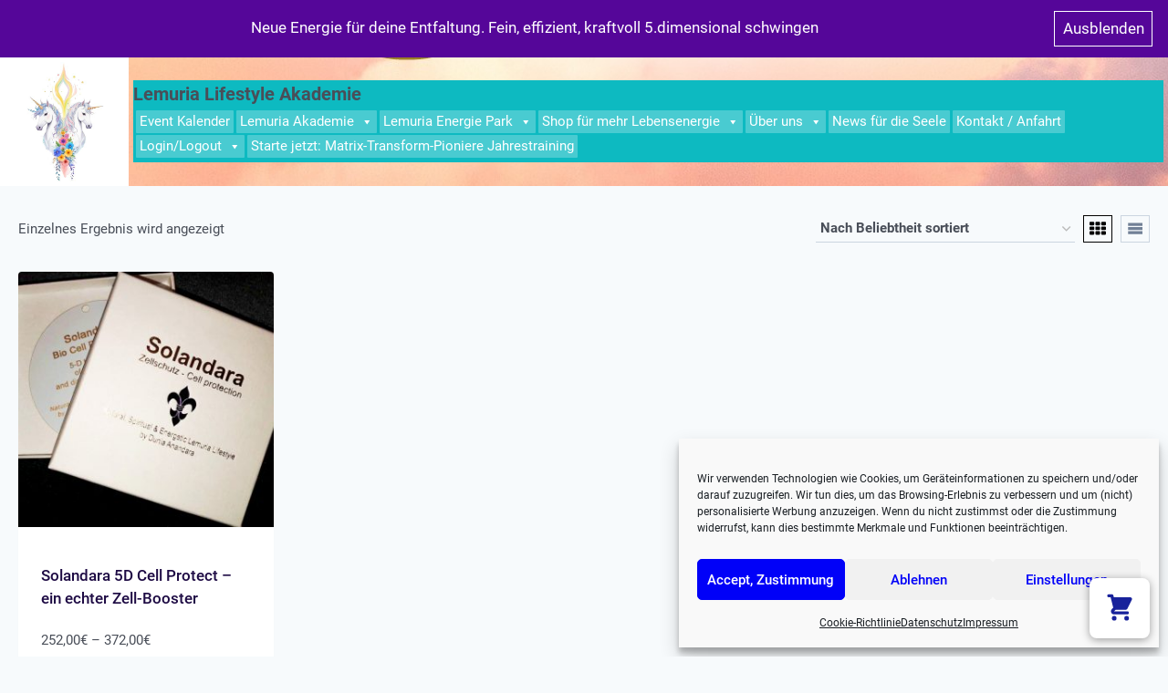

--- FILE ---
content_type: text/html; charset=UTF-8
request_url: https://sirlima.eu/product-tag/energy-for-you/
body_size: 42398
content:
<!doctype html>
<html lang="de-DE" dir="ltr" class="no-js" itemtype="https://schema.org/Blog" itemscope>
<head>
	<meta charset="UTF-8">
	<meta name="viewport" content="width=device-width, initial-scale=1, minimum-scale=1">
	<meta name='robots' content='index, follow, max-image-preview:large, max-snippet:-1, max-video-preview:-1' />

	<!-- This site is optimized with the Yoast SEO plugin v26.5 - https://yoast.com/wordpress/plugins/seo/ -->
	<title>Energy for you Archives - Lemuria Institut by Dunia Anandara</title>
	<link rel="canonical" href="https://sirlima.eu/product-tag/energy-for-you/" />
	<meta property="og:locale" content="de_DE" />
	<meta property="og:type" content="article" />
	<meta property="og:title" content="Energy for you Archives - Lemuria Institut by Dunia Anandara" />
	<meta property="og:url" content="https://sirlima.eu/product-tag/energy-for-you/" />
	<meta property="og:site_name" content="Lemuria Institut by Dunia Anandara" />
	<meta name="twitter:card" content="summary_large_image" />
	<script type="application/ld+json" class="yoast-schema-graph">{"@context":"https://schema.org","@graph":[{"@type":"CollectionPage","@id":"https://sirlima.eu/product-tag/energy-for-you/","url":"https://sirlima.eu/product-tag/energy-for-you/","name":"Energy for you Archives - Lemuria Institut by Dunia Anandara","isPartOf":{"@id":"https://sirlima.eu/#website"},"primaryImageOfPage":{"@id":"https://sirlima.eu/product-tag/energy-for-you/#primaryimage"},"image":{"@id":"https://sirlima.eu/product-tag/energy-for-you/#primaryimage"},"thumbnailUrl":"https://sirlima.eu/wp-content/uploads/2021/10/Solandara-Box01.jpg","breadcrumb":{"@id":"https://sirlima.eu/product-tag/energy-for-you/#breadcrumb"},"inLanguage":"de"},{"@type":"ImageObject","inLanguage":"de","@id":"https://sirlima.eu/product-tag/energy-for-you/#primaryimage","url":"https://sirlima.eu/wp-content/uploads/2021/10/Solandara-Box01.jpg","contentUrl":"https://sirlima.eu/wp-content/uploads/2021/10/Solandara-Box01.jpg","width":985,"height":805,"caption":"Solandara-01"},{"@type":"BreadcrumbList","@id":"https://sirlima.eu/product-tag/energy-for-you/#breadcrumb","itemListElement":[{"@type":"ListItem","position":1,"name":"Home","item":"https://sirlima.eu/"},{"@type":"ListItem","position":2,"name":"Energy for you"}]},{"@type":"WebSite","@id":"https://sirlima.eu/#website","url":"https://sirlima.eu/","name":"Lemuria Institut by Dunia Anandara","description":"Energetic-Natural-Spiritual Lemuria Lifestyle","publisher":{"@id":"https://sirlima.eu/#organization"},"potentialAction":[{"@type":"SearchAction","target":{"@type":"EntryPoint","urlTemplate":"https://sirlima.eu/?s={search_term_string}"},"query-input":{"@type":"PropertyValueSpecification","valueRequired":true,"valueName":"search_term_string"}}],"inLanguage":"de"},{"@type":"Organization","@id":"https://sirlima.eu/#organization","name":"Sirlima Lebensräume GbR","url":"https://sirlima.eu/","logo":{"@type":"ImageObject","inLanguage":"de","@id":"https://sirlima.eu/#/schema/logo/image/","url":"https://sirlima.eu/wp-content/uploads/2021/06/cropped-2021-02-Logo-Sirlima.jpg","contentUrl":"https://sirlima.eu/wp-content/uploads/2021/06/cropped-2021-02-Logo-Sirlima.jpg","width":676,"height":443,"caption":"Sirlima Lebensräume GbR"},"image":{"@id":"https://sirlima.eu/#/schema/logo/image/"}}]}</script>
	<!-- / Yoast SEO plugin. -->


<script type='application/javascript'>console.log('PixelYourSite PRO version 9.3.1');</script>
<link rel='dns-prefetch' href='//ajax.googleapis.com' />
<link rel="alternate" type="application/rss+xml" title="Lemuria Institut by Dunia Anandara &raquo; Feed" href="https://sirlima.eu/feed/" />
			<script>document.documentElement.classList.remove( 'no-js' );</script>
			<link rel="alternate" type="application/rss+xml" title="Lemuria Institut by Dunia Anandara &raquo; Energy for you Schlagwort Feed" href="https://sirlima.eu/product-tag/energy-for-you/feed/" />
<style id='wp-img-auto-sizes-contain-inline-css'>
img:is([sizes=auto i],[sizes^="auto," i]){contain-intrinsic-size:3000px 1500px}
/*# sourceURL=wp-img-auto-sizes-contain-inline-css */
</style>
<link rel='stylesheet' id='german-market-blocks-integrations-css' href='https://sirlima.eu/wp-content/plugins/woocommerce-german-market/german-market-blocks/build/integrations.css?ver=3.49' media='all' />
<link rel='stylesheet' id='german-market-checkout-block-checkboxes-css' href='https://sirlima.eu/wp-content/plugins/woocommerce-german-market/german-market-blocks/build/blocks/checkout-checkboxes/style-index.css?ver=3.49' media='all' />
<link rel='stylesheet' id='german-market-product-charging-device-css' href='https://sirlima.eu/wp-content/plugins/woocommerce-german-market/german-market-blocks/build/blocks/product-charging-device/style-index.css?ver=3.49' media='all' />
<style id='wp-emoji-styles-inline-css'>

	img.wp-smiley, img.emoji {
		display: inline !important;
		border: none !important;
		box-shadow: none !important;
		height: 1em !important;
		width: 1em !important;
		margin: 0 0.07em !important;
		vertical-align: -0.1em !important;
		background: none !important;
		padding: 0 !important;
	}
/*# sourceURL=wp-emoji-styles-inline-css */
</style>
<style id='classic-theme-styles-inline-css'>
/*! This file is auto-generated */
.wp-block-button__link{color:#fff;background-color:#32373c;border-radius:9999px;box-shadow:none;text-decoration:none;padding:calc(.667em + 2px) calc(1.333em + 2px);font-size:1.125em}.wp-block-file__button{background:#32373c;color:#fff;text-decoration:none}
/*# sourceURL=/wp-includes/css/classic-themes.min.css */
</style>
<link rel='stylesheet' id='contact-form-7-css' href='https://sirlima.eu/wp-content/plugins/contact-form-7/includes/css/styles.css?ver=5.9.3' media='all' />
<link rel='stylesheet' id='fooevents-calendar-full-callendar-style-css' href='https://sirlima.eu/wp-content/plugins/fooevents-calendar/css/fullcalendar.css?ver=1.0.0' media='all' />
<link rel='stylesheet' id='fooevents-calendar-full-callendar-print-style-css' href='https://sirlima.eu/wp-content/plugins/fooevents-calendar/css/fullcalendar.print.css?ver=1.0.0' media='print' />
<link rel='stylesheet' id='fooevents-calendar-full-callendar-styles-css' href='https://sirlima.eu/wp-content/plugins/fooevents-calendar/css/style.css?ver=1.0.1' media='all' />
<link rel='stylesheet' id='dashicons-css' href='https://sirlima.eu/wp-includes/css/dashicons.min.css?ver=6.9' media='all' />
<link rel='stylesheet' id='woocommerce-events-front-style-css' href='https://sirlima.eu/wp-content/plugins/fooevents/css/events-frontend.css?ver=6.9' media='all' />
<link rel='stylesheet' id='woocommerce-events-zoom-frontend-style-css' href='https://sirlima.eu/wp-content/plugins/fooevents/css/events-zoom-frontend.css?ver=6.9' media='all' />
<link rel='stylesheet' id='som_lost_password_style-css' href='https://sirlima.eu/wp-content/plugins/frontend-reset-password/assets/css/password-lost.css?ver=6.9' media='all' />
<link rel='stylesheet' id='wcpa-datetime-css' href='https://sirlima.eu/wp-content/plugins/woo-custom-product-addons-pro/assets/plugins/datetimepicker/jquery.datetimepicker.min.css?ver=4.1.7' media='all' />
<link rel='stylesheet' id='wcpa-colorpicker-css' href='https://sirlima.eu/wp-content/plugins/woo-custom-product-addons-pro/assets/plugins/spectrum/spectrum.min.css?ver=4.1.7' media='all' />
<link rel='stylesheet' id='wcpa-frontend-css' href='https://sirlima.eu/wp-content/plugins/woo-custom-product-addons-pro/assets/css/frontend.min.css?ver=4.1.7' media='all' />
<style id='woocommerce-inline-inline-css'>
.woocommerce form .form-row .required { visibility: visible; }
.woocommerce form .form-row .required { visibility: visible; }
/*# sourceURL=woocommerce-inline-inline-css */
</style>
<link rel='stylesheet' id='trp-language-switcher-style-css' href='https://sirlima.eu/wp-content/plugins/translatepress-multilingual/assets/css/trp-language-switcher.css?ver=2.7.3' media='all' />
<link rel='stylesheet' id='cmplz-general-css' href='https://sirlima.eu/wp-content/plugins/complianz-gdpr/assets/css/cookieblocker.min.css?ver=1764866595' media='all' />
<link rel='stylesheet' id='megamenu-css' href='https://sirlima.eu/wp-content/uploads/maxmegamenu/style.css?ver=3e8db7' media='all' />
<link rel='stylesheet' id='woo-variation-swatches-css' href='https://sirlima.eu/wp-content/plugins/woo-variation-swatches/assets/css/frontend.min.css?ver=1709209564' media='all' />
<style id='woo-variation-swatches-inline-css'>
:root {
--wvs-tick:url("data:image/svg+xml;utf8,%3Csvg filter='drop-shadow(0px 0px 2px rgb(0 0 0 / .8))' xmlns='http://www.w3.org/2000/svg'  viewBox='0 0 30 30'%3E%3Cpath fill='none' stroke='%23ffffff' stroke-linecap='round' stroke-linejoin='round' stroke-width='4' d='M4 16L11 23 27 7'/%3E%3C/svg%3E");

--wvs-cross:url("data:image/svg+xml;utf8,%3Csvg filter='drop-shadow(0px 0px 5px rgb(255 255 255 / .6))' xmlns='http://www.w3.org/2000/svg' width='72px' height='72px' viewBox='0 0 24 24'%3E%3Cpath fill='none' stroke='%23ff0000' stroke-linecap='round' stroke-width='0.6' d='M5 5L19 19M19 5L5 19'/%3E%3C/svg%3E");
--wvs-single-product-item-width:30px;
--wvs-single-product-item-height:30px;
--wvs-single-product-item-font-size:14px}
/*# sourceURL=woo-variation-swatches-inline-css */
</style>
<link rel='stylesheet' id='jquery-ui-style-css' href='//ajax.googleapis.com/ajax/libs/jqueryui/1.13.3/themes/smoothness/jquery-ui.min.css?ver=6.9' media='all' />
<link rel='stylesheet' id='wc-bookings-styles-css' href='https://sirlima.eu/wp-content/plugins/woocommerce-bookings/dist/css/frontend.css?ver=1.15.43' media='all' />
<link rel='stylesheet' id='brands-styles-css' href='https://sirlima.eu/wp-content/plugins/woocommerce/assets/css/brands.css?ver=10.3.6' media='all' />
<link rel='stylesheet' id='wc-memberships-frontend-css' href='https://sirlima.eu/wp-content/plugins/woocommerce-memberships/assets/css/frontend/wc-memberships-frontend.min.css?ver=1.21.8' media='all' />
<link rel='stylesheet' id='wp-fullcalendar-css' href='https://sirlima.eu/wp-content/plugins/wp-fullcalendar/includes/css/main.css?ver=1.5' media='all' />
<link rel='stylesheet' id='wp-fullcalendar-tippy-light-css' href='https://sirlima.eu/wp-content/plugins/wp-fullcalendar/includes/css/tippy/light.css?ver=1.5' media='all' />
<link rel='stylesheet' id='jquery-ui-css' href='https://sirlima.eu/wp-content/plugins/wp-fullcalendar/includes/css/jquery-ui/south-street/jquery-ui.min.css?ver=1.5' media='all' />
<link rel='stylesheet' id='jquery-ui-theme-css' href='https://sirlima.eu/wp-content/plugins/wp-fullcalendar/includes/css/jquery-ui/south-street/theme.css?ver=1.5' media='all' />
<link rel='stylesheet' id='kadence-global-css' href='https://sirlima.eu/wp-content/themes/kadence/assets/css/global.min.css?ver=1.4.0' media='all' />
<style id='kadence-global-inline-css'>
/* Kadence Base CSS */
:root{--global-palette1:#550699;--global-palette2:#e4b932;--global-palette3:#1e0b44;--global-palette4:#494e58;--global-palette5:#000000;--global-palette6:#718096;--global-palette7:#EDF2F7;--global-palette8:#F7FAFC;--global-palette9:#ffffff;--global-palette10:oklch(from var(--global-palette1) calc(l + 0.10 * (1 - l)) calc(c * 1.00) calc(h + 180) / 100%);--global-palette11:#13612e;--global-palette12:#1159af;--global-palette13:#b82105;--global-palette14:#f7630c;--global-palette15:#f5a524;--global-palette9rgb:255, 255, 255;--global-palette-highlight:var(--global-palette1);--global-palette-highlight-alt:var(--global-palette2);--global-palette-highlight-alt2:var(--global-palette9);--global-palette-btn-bg:var(--global-palette1);--global-palette-btn-bg-hover:var(--global-palette2);--global-palette-btn:var(--global-palette9);--global-palette-btn-hover:var(--global-palette9);--global-palette-btn-sec-bg:var(--global-palette7);--global-palette-btn-sec-bg-hover:var(--global-palette2);--global-palette-btn-sec:var(--global-palette3);--global-palette-btn-sec-hover:var(--global-palette9);--global-body-font-family:-apple-system,BlinkMacSystemFont,"Segoe UI",Roboto,Oxygen-Sans,Ubuntu,Cantarell,"Helvetica Neue",sans-serif, "Apple Color Emoji", "Segoe UI Emoji", "Segoe UI Symbol";--global-heading-font-family:inherit;--global-primary-nav-font-family:inherit;--global-fallback-font:sans-serif;--global-display-fallback-font:sans-serif;--global-content-width:1290px;--global-content-wide-width:calc(1290px + 230px);--global-content-narrow-width:842px;--global-content-edge-padding:1.25rem;--global-content-boxed-padding:1rem;--global-calc-content-width:calc(1290px - var(--global-content-edge-padding) - var(--global-content-edge-padding) );--wp--style--global--content-size:var(--global-calc-content-width);}.wp-site-blocks{--global-vw:calc( 100vw - ( 0.5 * var(--scrollbar-offset)));}:root body.kadence-elementor-colors{--e-global-color-kadence1:var(--global-palette1);--e-global-color-kadence2:var(--global-palette2);--e-global-color-kadence3:var(--global-palette3);--e-global-color-kadence4:var(--global-palette4);--e-global-color-kadence5:var(--global-palette5);--e-global-color-kadence6:var(--global-palette6);--e-global-color-kadence7:var(--global-palette7);--e-global-color-kadence8:var(--global-palette8);--e-global-color-kadence9:var(--global-palette9);--e-global-color-kadence10:var(--global-palette10);--e-global-color-kadence11:var(--global-palette11);--e-global-color-kadence12:var(--global-palette12);--e-global-color-kadence13:var(--global-palette13);--e-global-color-kadence14:var(--global-palette14);--e-global-color-kadence15:var(--global-palette15);}body{background:var(--global-palette8);}body, input, select, optgroup, textarea{font-weight:400;font-size:17px;line-height:1.6;font-family:var(--global-body-font-family);color:var(--global-palette4);}.content-bg, body.content-style-unboxed .site{background:var(--global-palette9);}h1,h2,h3,h4,h5,h6{font-family:var(--global-heading-font-family);}h1{font-weight:700;font-size:32px;line-height:1.5;color:var(--global-palette3);}h2{font-weight:700;font-size:28px;line-height:1.5;color:var(--global-palette3);}h3{font-weight:700;font-size:24px;line-height:1.5;color:var(--global-palette3);}h4{font-weight:700;font-size:22px;line-height:1.5;color:var(--global-palette4);}h5{font-weight:700;font-size:20px;line-height:1.5;color:var(--global-palette4);}h6{font-weight:700;font-size:18px;line-height:1.5;color:var(--global-palette5);}.entry-hero .kadence-breadcrumbs{max-width:1290px;}.site-container, .site-header-row-layout-contained, .site-footer-row-layout-contained, .entry-hero-layout-contained, .comments-area, .alignfull > .wp-block-cover__inner-container, .alignwide > .wp-block-cover__inner-container{max-width:var(--global-content-width);}.content-width-narrow .content-container.site-container, .content-width-narrow .hero-container.site-container{max-width:var(--global-content-narrow-width);}@media all and (min-width: 1520px){.wp-site-blocks .content-container  .alignwide{margin-left:-115px;margin-right:-115px;width:unset;max-width:unset;}}@media all and (min-width: 1102px){.content-width-narrow .wp-site-blocks .content-container .alignwide{margin-left:-130px;margin-right:-130px;width:unset;max-width:unset;}}.content-style-boxed .wp-site-blocks .entry-content .alignwide{margin-left:calc( -1 * var( --global-content-boxed-padding ) );margin-right:calc( -1 * var( --global-content-boxed-padding ) );}.content-area{margin-top:2rem;margin-bottom:2rem;}@media all and (max-width: 1024px){.content-area{margin-top:3rem;margin-bottom:3rem;}}@media all and (max-width: 767px){.content-area{margin-top:2rem;margin-bottom:2rem;}}@media all and (max-width: 1024px){:root{--global-content-boxed-padding:2rem;}}@media all and (max-width: 767px){:root{--global-content-boxed-padding:1.5rem;}}.entry-content-wrap{padding:1rem;}@media all and (max-width: 1024px){.entry-content-wrap{padding:2rem;}}@media all and (max-width: 767px){.entry-content-wrap{padding:1.5rem;}}.entry.single-entry{box-shadow:0px 15px 15px -10px rgba(0,0,0,0.05);}.entry.loop-entry{box-shadow:0px 15px 15px -10px rgba(0,0,0,0.05);}.loop-entry .entry-content-wrap{padding:2rem;}@media all and (max-width: 1024px){.loop-entry .entry-content-wrap{padding:2rem;}}@media all and (max-width: 767px){.loop-entry .entry-content-wrap{padding:1.5rem;}}.has-sidebar:not(.has-left-sidebar) .content-container{grid-template-columns:1fr 5%;}.has-sidebar.has-left-sidebar .content-container{grid-template-columns:5% 1fr;}button, .button, .wp-block-button__link, input[type="button"], input[type="reset"], input[type="submit"], .fl-button, .elementor-button-wrapper .elementor-button, .wc-block-components-checkout-place-order-button, .wc-block-cart__submit{box-shadow:0px 0px 0px -7px rgba(0,0,0,0);}button:hover, button:focus, button:active, .button:hover, .button:focus, .button:active, .wp-block-button__link:hover, .wp-block-button__link:focus, .wp-block-button__link:active, input[type="button"]:hover, input[type="button"]:focus, input[type="button"]:active, input[type="reset"]:hover, input[type="reset"]:focus, input[type="reset"]:active, input[type="submit"]:hover, input[type="submit"]:focus, input[type="submit"]:active, .elementor-button-wrapper .elementor-button:hover, .elementor-button-wrapper .elementor-button:focus, .elementor-button-wrapper .elementor-button:active, .wc-block-cart__submit:hover{box-shadow:0px 15px 25px -7px rgba(0,0,0,0.1);}.kb-button.kb-btn-global-outline.kb-btn-global-inherit{padding-top:calc(px - 2px);padding-right:calc(px - 2px);padding-bottom:calc(px - 2px);padding-left:calc(px - 2px);}@media all and (min-width: 1025px){.transparent-header .entry-hero .entry-hero-container-inner{padding-top:80px;}}@media all and (max-width: 1024px){.mobile-transparent-header .entry-hero .entry-hero-container-inner{padding-top:80px;}}@media all and (max-width: 767px){.mobile-transparent-header .entry-hero .entry-hero-container-inner{padding-top:80px;}}
/* Kadence Header CSS */
@media all and (max-width: 1024px){.mobile-transparent-header #masthead{position:absolute;left:0px;right:0px;z-index:100;}.kadence-scrollbar-fixer.mobile-transparent-header #masthead{right:var(--scrollbar-offset,0);}.mobile-transparent-header #masthead, .mobile-transparent-header .site-top-header-wrap .site-header-row-container-inner, .mobile-transparent-header .site-main-header-wrap .site-header-row-container-inner, .mobile-transparent-header .site-bottom-header-wrap .site-header-row-container-inner{background:transparent;}.site-header-row-tablet-layout-fullwidth, .site-header-row-tablet-layout-standard{padding:0px;}}@media all and (min-width: 1025px){.transparent-header #masthead{position:absolute;left:0px;right:0px;z-index:100;}.transparent-header.kadence-scrollbar-fixer #masthead{right:var(--scrollbar-offset,0);}.transparent-header #masthead, .transparent-header .site-top-header-wrap .site-header-row-container-inner, .transparent-header .site-main-header-wrap .site-header-row-container-inner, .transparent-header .site-bottom-header-wrap .site-header-row-container-inner{background:transparent;}}.site-branding a.brand img{max-width:116px;}.site-branding a.brand img.svg-logo-image{width:116px;}.site-branding{padding:1px 1px 1px 1px;}#masthead, #masthead .kadence-sticky-header.item-is-fixed:not(.item-at-start):not(.site-header-row-container):not(.site-main-header-wrap), #masthead .kadence-sticky-header.item-is-fixed:not(.item-at-start) > .site-header-row-container-inner{background:#ffffff;}.site-main-header-inner-wrap{min-height:80px;}.site-main-header-wrap.site-header-row-container.site-header-focus-item.site-header-row-layout-standard.kadence-sticky-header.item-is-fixed.item-is-stuck, .site-header-upper-inner-wrap.kadence-sticky-header.item-is-fixed.item-is-stuck, .site-header-inner-wrap.kadence-sticky-header.item-is-fixed.item-is-stuck, .site-top-header-wrap.site-header-row-container.site-header-focus-item.site-header-row-layout-standard.kadence-sticky-header.item-is-fixed.item-is-stuck, .site-bottom-header-wrap.site-header-row-container.site-header-focus-item.site-header-row-layout-standard.kadence-sticky-header.item-is-fixed.item-is-stuck{box-shadow:0px 0px 0px 0px rgba(0,0,0,0);}.header-navigation[class*="header-navigation-style-underline"] .header-menu-container.primary-menu-container>ul>li>a:after{width:calc( 100% - 1.2em);}.main-navigation .primary-menu-container > ul > li.menu-item > a{padding-left:calc(1.2em / 2);padding-right:calc(1.2em / 2);padding-top:0.6em;padding-bottom:0.6em;color:var(--global-palette5);}.main-navigation .primary-menu-container > ul > li.menu-item .dropdown-nav-special-toggle{right:calc(1.2em / 2);}.main-navigation .primary-menu-container > ul > li.menu-item > a:hover{color:var(--global-palette-highlight);}.main-navigation .primary-menu-container > ul > li.menu-item.current-menu-item > a{color:var(--global-palette3);}.header-navigation .header-menu-container ul ul.sub-menu, .header-navigation .header-menu-container ul ul.submenu{box-shadow:0px 2px 13px 0px rgba(0,0,0,0.1);}.header-navigation .header-menu-container ul ul li.menu-item, .header-menu-container ul.menu > li.kadence-menu-mega-enabled > ul > li.menu-item > a{border-bottom:1px solid rgba(255,255,255,0.1);background:var(--global-palette3);border-radius:0px 0px 0px 0px;}.header-navigation .header-menu-container ul ul li.menu-item > a{width:200px;padding-top:1em;padding-bottom:1em;color:var(--global-palette8);font-size:12px;}.header-navigation .header-menu-container ul ul li.menu-item > a:hover{color:var(--global-palette9);background:var(--global-palette4);border-radius:0px 0px 0px 0px;}.header-navigation .header-menu-container ul ul li.menu-item.current-menu-item > a{color:var(--global-palette9);background:var(--global-palette4);border-radius:0px 0px 0px 0px;}.mobile-toggle-open-container .menu-toggle-open, .mobile-toggle-open-container .menu-toggle-open:focus{color:var(--global-palette5);padding:0.4em 0.6em 0.4em 0.6em;font-size:14px;}.mobile-toggle-open-container .menu-toggle-open.menu-toggle-style-bordered{border:1px solid currentColor;}.mobile-toggle-open-container .menu-toggle-open .menu-toggle-icon{font-size:20px;}.mobile-toggle-open-container .menu-toggle-open:hover, .mobile-toggle-open-container .menu-toggle-open:focus-visible{color:var(--global-palette-highlight);}.mobile-navigation ul li{font-size:14px;}.mobile-navigation ul li a{padding-top:1em;padding-bottom:1em;}.mobile-navigation ul li > a, .mobile-navigation ul li.menu-item-has-children > .drawer-nav-drop-wrap{color:var(--global-palette8);}.mobile-navigation ul li.current-menu-item > a, .mobile-navigation ul li.current-menu-item.menu-item-has-children > .drawer-nav-drop-wrap{color:var(--global-palette-highlight);}.mobile-navigation ul li.menu-item-has-children .drawer-nav-drop-wrap, .mobile-navigation ul li:not(.menu-item-has-children) a{border-bottom:1px solid rgba(255,255,255,0.1);}.mobile-navigation:not(.drawer-navigation-parent-toggle-true) ul li.menu-item-has-children .drawer-nav-drop-wrap button{border-left:1px solid rgba(255,255,255,0.1);}#mobile-drawer .drawer-header .drawer-toggle{padding:0.6em 0.15em 0.6em 0.15em;font-size:24px;}
/* Kadence Footer CSS */
.site-bottom-footer-inner-wrap{padding-top:30px;padding-bottom:30px;grid-column-gap:30px;}.site-bottom-footer-inner-wrap .widget{margin-bottom:30px;}.site-bottom-footer-inner-wrap .site-footer-section:not(:last-child):after{right:calc(-30px / 2);}#colophon .footer-navigation .footer-menu-container > ul > li > a{padding-left:calc(1.2em / 2);padding-right:calc(1.2em / 2);padding-top:calc(0.6em / 2);padding-bottom:calc(0.6em / 2);color:var(--global-palette5);}#colophon .footer-navigation .footer-menu-container > ul li a:hover{color:var(--global-palette-highlight);}#colophon .footer-navigation .footer-menu-container > ul li.current-menu-item > a{color:var(--global-palette3);}
/* Kadence Woo CSS */
.woocommerce table.shop_table td.product-quantity{min-width:130px;}.entry-hero.product-hero-section .entry-header{min-height:200px;}.product-title .single-category{font-weight:700;font-size:32px;line-height:1.5;color:var(--global-palette3);}.wp-site-blocks .product-hero-section .extra-title{font-weight:700;font-size:32px;line-height:1.5;}.woocommerce ul.products.woo-archive-btn-button .product-action-wrap .button:not(.kb-button), .woocommerce ul.products li.woo-archive-btn-button .button:not(.kb-button), .wc-block-grid__product.woo-archive-btn-button .product-details .wc-block-grid__product-add-to-cart .wp-block-button__link{border:2px none transparent;box-shadow:0px 0px 0px 0px rgba(0,0,0,0.0);}.woocommerce ul.products.woo-archive-btn-button .product-action-wrap .button:not(.kb-button):hover, .woocommerce ul.products li.woo-archive-btn-button .button:not(.kb-button):hover, .wc-block-grid__product.woo-archive-btn-button .product-details .wc-block-grid__product-add-to-cart .wp-block-button__link:hover{box-shadow:0px 0px 0px 0px rgba(0,0,0,0);}
/*# sourceURL=kadence-global-inline-css */
</style>
<link rel='stylesheet' id='kadence-header-css' href='https://sirlima.eu/wp-content/themes/kadence/assets/css/header.min.css?ver=1.4.0' media='all' />
<link rel='stylesheet' id='kadence-content-css' href='https://sirlima.eu/wp-content/themes/kadence/assets/css/content.min.css?ver=1.4.0' media='all' />
<link rel='stylesheet' id='kadence-woocommerce-css' href='https://sirlima.eu/wp-content/themes/kadence/assets/css/woocommerce.min.css?ver=1.4.0' media='all' />
<link rel='stylesheet' id='kadence-footer-css' href='https://sirlima.eu/wp-content/themes/kadence/assets/css/footer.min.css?ver=1.4.0' media='all' />
<link rel='stylesheet' id='elementor-icons-css' href='https://sirlima.eu/wp-content/plugins/elementor/assets/lib/eicons/css/elementor-icons.min.css?ver=5.34.0' media='all' />
<link rel='stylesheet' id='elementor-frontend-css' href='https://sirlima.eu/wp-content/plugins/elementor/assets/css/frontend.min.css?ver=3.26.2' media='all' />
<style id='elementor-frontend-inline-css'>
.elementor-kit-1936{--e-global-color-primary:#000000;--e-global-color-secondary:#E0C867;--e-global-color-text:#4B4B4B;--e-global-color-accent:#DDCFE9;--e-global-color-kadence1:#550699;--e-global-color-kadence2:#e4b932;--e-global-color-kadence3:#1e0b44;--e-global-color-kadence4:#494e58;--e-global-color-kadence5:#000000;--e-global-color-kadence6:#718096;--e-global-color-kadence7:#EDF2F7;--e-global-color-kadence8:#F7FAFC;--e-global-color-kadence9:#ffffff;--e-global-color-4cc70ed6:#4054B2;--e-global-color-1f4916cb:#23A455;--e-global-color-33255e77:#000;--e-global-color-1aedb155:#FFF;--e-global-typography-primary-font-family:"Roboto";--e-global-typography-primary-font-weight:600;--e-global-typography-secondary-font-family:"Roboto Slab";--e-global-typography-secondary-font-weight:400;--e-global-typography-text-font-family:"Roboto";--e-global-typography-text-font-weight:400;--e-global-typography-accent-font-family:"Roboto";--e-global-typography-accent-font-weight:500;}.elementor-kit-1936.el-is-editing{--global-palette1:#550699;--global-palette2:#e4b932;--global-palette3:#1e0b44;--global-palette4:#494e58;--global-palette5:#000000;--global-palette6:#718096;--global-palette7:#EDF2F7;--global-palette8:#F7FAFC;--global-palette9:#ffffff;}.elementor-kit-1936 e-page-transition{background-color:#FFBC7D;}.elementor-section.elementor-section-boxed > .elementor-container{max-width:1060px;}.e-con{--container-max-width:1060px;}.elementor-widget:not(:last-child){margin-block-end:4px;}.elementor-element{--widgets-spacing:4px 4px;--widgets-spacing-row:4px;--widgets-spacing-column:4px;}{}h1.entry-title{display:var(--page-title-display);}@media(max-width:1024px){.elementor-section.elementor-section-boxed > .elementor-container{max-width:1024px;}.e-con{--container-max-width:1024px;}}@media(max-width:767px){.elementor-section.elementor-section-boxed > .elementor-container{max-width:767px;}.e-con{--container-max-width:767px;}}
.elementor-2048 .elementor-element.elementor-element-70c0bc8:not(.elementor-motion-effects-element-type-background), .elementor-2048 .elementor-element.elementor-element-70c0bc8 > .elementor-motion-effects-container > .elementor-motion-effects-layer{background-color:transparent;background-image:linear-gradient(180deg, #F6F7F000 19%, #F6F7F000 100%);}.elementor-2048 .elementor-element.elementor-element-70c0bc8 > .elementor-background-overlay{background-color:transparent;background-image:linear-gradient(180deg, #F6F7F000 76%, #F6F7F000 100%);opacity:0.92;transition:background 0.3s, border-radius 0.3s, opacity 0.3s;}.elementor-2048 .elementor-element.elementor-element-70c0bc8 .elementor-background-overlay{filter:brightness( 100% ) contrast( 100% ) saturate( 100% ) blur( 0px ) hue-rotate( 0deg );}.elementor-2048 .elementor-element.elementor-element-70c0bc8{box-shadow:0px 0px 10px 0px rgba(246.00000000000003, 247, 240, 0);transition:background 0.3s, border 0.3s, border-radius 0.3s, box-shadow 0.3s;margin-top:0px;margin-bottom:0px;padding:0rem 0rem 0rem 0rem;z-index:100;}.elementor-2048 .elementor-element.elementor-element-4cc5163:not(.elementor-motion-effects-element-type-background) > .elementor-widget-wrap, .elementor-2048 .elementor-element.elementor-element-4cc5163 > .elementor-widget-wrap > .elementor-motion-effects-container > .elementor-motion-effects-layer{background-color:#FFFFFF;}.elementor-2048 .elementor-element.elementor-element-4cc5163 > .elementor-element-populated >  .elementor-background-overlay{background-color:#FFFFFF;opacity:0.5;}.elementor-bc-flex-widget .elementor-2048 .elementor-element.elementor-element-4cc5163.elementor-column .elementor-widget-wrap{align-items:center;}.elementor-2048 .elementor-element.elementor-element-4cc5163.elementor-column.elementor-element[data-element_type="column"] > .elementor-widget-wrap.elementor-element-populated{align-content:center;align-items:center;}.elementor-2048 .elementor-element.elementor-element-4cc5163 > .elementor-widget-wrap > .elementor-widget:not(.elementor-widget__width-auto):not(.elementor-widget__width-initial):not(:last-child):not(.elementor-absolute){margin-bottom:0px;}.elementor-2048 .elementor-element.elementor-element-4cc5163 > .elementor-element-populated{border-style:none;box-shadow:0px 0px 0px 0px #FFFFFF;transition:background 0.3s, border 0.3s, border-radius 0.3s, box-shadow 0.3s;}.elementor-2048 .elementor-element.elementor-element-4cc5163 > .elementor-element-populated > .elementor-background-overlay{transition:background 0.3s, border-radius 0.3s, opacity 0.3s;}.elementor-2048 .elementor-element.elementor-element-a4471ec{width:100%;max-width:100%;text-align:center;}.elementor-2048 .elementor-element.elementor-element-a4471ec > .elementor-widget-container{background-color:#FFFFFF;background-image:url("https://sirlima.eu/wp-content/uploads/2023/04/Himmel-rosa-lachs-ohne-CME.jpg");border-style:none;box-shadow:0px 0px 0px 0px #FFFFFF;}.elementor-2048 .elementor-element.elementor-element-a4471ec img{opacity:100;filter:brightness( 100% ) contrast( 100% ) saturate( 100% ) blur( 0px ) hue-rotate( 0deg );border-style:none;box-shadow:0px 0px 0px 0px #FFFFFF;}.elementor-2048 .elementor-element.elementor-element-841114c:not(.elementor-motion-effects-element-type-background) > .elementor-widget-wrap, .elementor-2048 .elementor-element.elementor-element-841114c > .elementor-widget-wrap > .elementor-motion-effects-container > .elementor-motion-effects-layer{background-color:#F8D9B000;background-image:url("https://sirlima.eu/wp-content/uploads/2023/04/Himmel-rosa-lachs-ohne-CME.jpg");}.elementor-bc-flex-widget .elementor-2048 .elementor-element.elementor-element-841114c.elementor-column .elementor-widget-wrap{align-items:center;}.elementor-2048 .elementor-element.elementor-element-841114c.elementor-column.elementor-element[data-element_type="column"] > .elementor-widget-wrap.elementor-element-populated{align-content:center;align-items:center;}.elementor-2048 .elementor-element.elementor-element-841114c > .elementor-element-populated{transition:background 0.3s, border 0.3s, border-radius 0.3s, box-shadow 0.3s;}.elementor-2048 .elementor-element.elementor-element-841114c > .elementor-element-populated > .elementor-background-overlay{transition:background 0.3s, border-radius 0.3s, opacity 0.3s;}.elementor-2048 .elementor-element.elementor-element-22ac419 > .elementor-widget-container{background-color:#0DBAC1;}.elementor-2048 .elementor-element.elementor-element-9612fa4 > .elementor-background-overlay{background-color:transparent;background-image:linear-gradient(180deg, #02010100 0%, #432639D9 100%);opacity:1;}.elementor-2048 .elementor-element.elementor-element-9612fa4{margin-top:0rem;margin-bottom:0rem;}.elementor-2048 .elementor-element.elementor-element-6dcd1e5 .elementor-repeater-item-9d575c4 .swiper-slide-bg{background-color:#833ca3;background-image:url(https://sirlima.eu/wp-content/uploads/2021/11/AdobeStock_281571336-scaled.jpeg);background-size:cover;}.elementor-2048 .elementor-element.elementor-element-6dcd1e5 .elementor-repeater-item-9d575c4 .swiper-slide-inner{text-align:center;}.elementor-2048 .elementor-element.elementor-element-6dcd1e5 .elementor-repeater-item-9d575c4 .swiper-slide-inner .elementor-slide-heading{color:#18229B;}.elementor-2048 .elementor-element.elementor-element-6dcd1e5 .elementor-repeater-item-9d575c4 .swiper-slide-inner .elementor-slide-description{color:#18229B;}.elementor-2048 .elementor-element.elementor-element-6dcd1e5 .elementor-repeater-item-9d575c4 .swiper-slide-inner .elementor-slide-button{color:#18229B;border-color:#18229B;}.elementor-2048 .elementor-element.elementor-element-6dcd1e5 .elementor-repeater-item-9d575c4 .swiper-slide-contents{text-shadow:3px 3px 32px #000000;}.elementor-2048 .elementor-element.elementor-element-6dcd1e5 .swiper-slide{transition-duration:calc(8000ms*1.2);height:237px;}.elementor-2048 .elementor-element.elementor-element-6dcd1e5 > .elementor-widget-container{padding:0em 0em 0em 0em;}.elementor-2048 .elementor-element.elementor-element-6dcd1e5 .swiper-slide-contents{max-width:63%;}.elementor-2048 .elementor-element.elementor-element-6dcd1e5 .swiper-slide-inner{padding:2em 0em 0em 0em;text-align:center;}.elementor-2048 .elementor-element.elementor-element-6dcd1e5 .swiper-slide-inner .elementor-slide-heading:not(:last-child){margin-bottom:0px;}.elementor-2048 .elementor-element.elementor-element-6dcd1e5 .elementor-slide-heading{color:#18229B;}.elementor-2048 .elementor-element.elementor-element-6dcd1e5 .elementor-slide-description{color:#18229B;}@media(max-width:1024px){.elementor-2048 .elementor-element.elementor-element-70c0bc8{margin-top:0px;margin-bottom:0px;padding:0rem 5rem 0rem 5rem;}.elementor-2048 .elementor-element.elementor-element-6dcd1e5 .swiper-slide-contents{max-width:100%;}.elementor-2048 .elementor-element.elementor-element-6dcd1e5 .swiper-slide-inner{padding:2em 0em 0em 0em;}}@media(max-width:767px){.elementor-2048 .elementor-element.elementor-element-70c0bc8{padding:0rem 1rem 0rem 1rem;}.elementor-2048 .elementor-element.elementor-element-4cc5163{width:25%;}.elementor-2048 .elementor-element.elementor-element-841114c{width:75%;}.elementor-2048 .elementor-element.elementor-element-6dcd1e5 > .elementor-widget-container{padding:1em 0em 0em 0em;}.elementor-2048 .elementor-element.elementor-element-6dcd1e5 .swiper-slide{height:193px;}.elementor-2048 .elementor-element.elementor-element-6dcd1e5 .swiper-slide-contents{max-width:100%;}.elementor-2048 .elementor-element.elementor-element-6dcd1e5 .swiper-slide-inner{padding:3em 0em 0em 0em;}}@media(min-width:768px){.elementor-2048 .elementor-element.elementor-element-4cc5163{width:11%;}.elementor-2048 .elementor-element.elementor-element-841114c{width:89%;}}@media(max-width:1024px) and (min-width:768px){.elementor-2048 .elementor-element.elementor-element-4cc5163{width:25%;}.elementor-2048 .elementor-element.elementor-element-841114c{width:75%;}}
.elementor-2481 .elementor-element.elementor-element-15cfad0:not(.elementor-motion-effects-element-type-background), .elementor-2481 .elementor-element.elementor-element-15cfad0 > .elementor-motion-effects-container > .elementor-motion-effects-layer{background-color:var( --e-global-color-accent );}.elementor-2481 .elementor-element.elementor-element-15cfad0{transition:background 0.3s, border 0.3s, border-radius 0.3s, box-shadow 0.3s;padding:2rem 5rem 2rem 5rem;}.elementor-2481 .elementor-element.elementor-element-15cfad0 > .elementor-background-overlay{transition:background 0.3s, border-radius 0.3s, opacity 0.3s;}.elementor-bc-flex-widget .elementor-2481 .elementor-element.elementor-element-355cbb1.elementor-column .elementor-widget-wrap{align-items:flex-start;}.elementor-2481 .elementor-element.elementor-element-355cbb1.elementor-column.elementor-element[data-element_type="column"] > .elementor-widget-wrap.elementor-element-populated{align-content:flex-start;align-items:flex-start;}.elementor-2481 .elementor-element.elementor-element-a54be20 > .elementor-widget-container{padding:10px 10px 10px 10px;}.elementor-2481 .elementor-element.elementor-element-a54be20{text-align:left;}.elementor-2481 .elementor-element.elementor-element-a54be20 img{width:55%;max-width:37%;}.elementor-2481 .elementor-element.elementor-element-db67090{width:var( --container-widget-width, 30% );max-width:30%;--container-widget-width:30%;--container-widget-flex-grow:0;text-align:left;}.elementor-2481 .elementor-element.elementor-element-db67090 img{width:93%;max-width:100%;}.elementor-2481 .elementor-element.elementor-element-7a50be3 > .elementor-element-populated{text-align:left;}.elementor-2481 .elementor-element.elementor-element-d4f8a0e > .elementor-widget-container{padding:0rem 0rem 0rem 0rem;}.elementor-2481 .elementor-element.elementor-element-d4f8a0e{text-align:left;}.elementor-2481 .elementor-element.elementor-element-2678d1c{text-align:center;}.elementor-2481 .elementor-element.elementor-element-4422fa4{padding:9px 9px 9px 9px;}.elementor-bc-flex-widget .elementor-2481 .elementor-element.elementor-element-3dbed81.elementor-column .elementor-widget-wrap{align-items:flex-end;}.elementor-2481 .elementor-element.elementor-element-3dbed81.elementor-column.elementor-element[data-element_type="column"] > .elementor-widget-wrap.elementor-element-populated{align-content:flex-end;align-items:flex-end;}.elementor-bc-flex-widget .elementor-2481 .elementor-element.elementor-element-aaf009a.elementor-column .elementor-widget-wrap{align-items:flex-start;}.elementor-2481 .elementor-element.elementor-element-aaf009a.elementor-column.elementor-element[data-element_type="column"] > .elementor-widget-wrap.elementor-element-populated{align-content:flex-start;align-items:flex-start;}.elementor-2481 .elementor-element.elementor-element-1679720{width:var( --container-widget-width, 70% );max-width:70%;--container-widget-width:70%;--container-widget-flex-grow:0;text-align:center;}.elementor-2481 .elementor-element.elementor-element-c08185c:not(.elementor-motion-effects-element-type-background), .elementor-2481 .elementor-element.elementor-element-c08185c > .elementor-motion-effects-container > .elementor-motion-effects-layer{background-color:var( --e-global-color-accent );}.elementor-2481 .elementor-element.elementor-element-c08185c{transition:background 0.3s, border 0.3s, border-radius 0.3s, box-shadow 0.3s;padding:0rem 5rem 0rem 5rem;}.elementor-2481 .elementor-element.elementor-element-c08185c > .elementor-background-overlay{transition:background 0.3s, border-radius 0.3s, opacity 0.3s;}.elementor-2481 .elementor-element.elementor-element-e0f181a{text-align:left;font-size:14px;}.elementor-2481 .elementor-element.elementor-element-d2214fc{text-align:right;font-size:14px;}@media(max-width:1024px){.elementor-2481 .elementor-element.elementor-element-1679720{width:100%;max-width:100%;}}@media(min-width:768px){.elementor-2481 .elementor-element.elementor-element-355cbb1{width:31.314%;}.elementor-2481 .elementor-element.elementor-element-d72a6f0{width:25.193%;}.elementor-2481 .elementor-element.elementor-element-7a50be3{width:42.825%;}}@media(max-width:1024px) and (min-width:768px){.elementor-2481 .elementor-element.elementor-element-355cbb1{width:50%;}.elementor-2481 .elementor-element.elementor-element-d72a6f0{width:50%;}.elementor-2481 .elementor-element.elementor-element-7a50be3{width:100%;}}@media(max-width:767px){.elementor-2481 .elementor-element.elementor-element-15cfad0{padding:10px 10px 10px 10px;}.elementor-2481 .elementor-element.elementor-element-db67090{width:var( --container-widget-width, 30% );max-width:30%;--container-widget-width:30%;--container-widget-flex-grow:0;text-align:center;}.elementor-2481 .elementor-element.elementor-element-db67090 img{max-width:53%;}.elementor-2481 .elementor-element.elementor-element-1679720{width:var( --container-widget-width, 60% );max-width:60%;--container-widget-width:60%;--container-widget-flex-grow:0;text-align:center;}.elementor-2481 .elementor-element.elementor-element-c08185c{padding:1rem 1rem 1rem 1rem;}.elementor-2481 .elementor-element.elementor-element-e0f181a{text-align:center;}.elementor-2481 .elementor-element.elementor-element-d2214fc{text-align:center;}}
/*# sourceURL=elementor-frontend-inline-css */
</style>
<link rel='stylesheet' id='elementor-pro-css' href='https://sirlima.eu/wp-content/plugins/elementor-pro/assets/css/frontend.min.css?ver=3.17.1' media='all' />
<link rel='stylesheet' id='font-awesome-5-all-css' href='https://sirlima.eu/wp-content/plugins/elementor/assets/lib/font-awesome/css/all.min.css?ver=3.26.2' media='all' />
<link rel='stylesheet' id='font-awesome-4-shim-css' href='https://sirlima.eu/wp-content/plugins/elementor/assets/lib/font-awesome/css/v4-shims.min.css?ver=3.26.2' media='all' />
<link rel='stylesheet' id='uap_public_style-css' href='https://sirlima.eu/wp-content/plugins/indeed-affiliate-pro/assets/css/main_public.min.css?ver=7' media='all' />
<link rel='stylesheet' id='uap_templates-css' href='https://sirlima.eu/wp-content/plugins/indeed-affiliate-pro/assets/css/templates.min.css?ver=7' media='all' />
<link rel='stylesheet' id='cfw_side_cart_css-css' href='https://sirlima.eu/wp-content/plugins/checkout-for-woocommerce/assets/dist/css/checkoutwc-side-cart-7.2.6.min.css?ver=6.9' media='all' />
<link rel='stylesheet' id='german-market-blocks-order-button-position-css' href='https://sirlima.eu/wp-content/plugins/woocommerce-german-market/german-market-blocks/additional-css/order-button-checkout-fields.css?ver=3.49' media='all' />
<link rel='stylesheet' id='woocommerce-de_frontend_styles-css' href='https://sirlima.eu/wp-content/plugins/woocommerce-german-market/css/frontend.min.css?ver=3.49' media='all' />
<link rel='stylesheet' id='google-fonts-1-css' href='//sirlima.eu/wp-content/uploads/omgf/google-fonts-415/google-fonts-415.css?ver=1661350440' media='all' />
<script src="https://sirlima.eu/wp-includes/js/jquery/jquery.min.js?ver=3.7.1" id="jquery-core-js"></script>
<script src="https://sirlima.eu/wp-includes/js/jquery/jquery-migrate.min.js?ver=3.4.1" id="jquery-migrate-js"></script>
<script src="https://sirlima.eu/wp-content/plugins/fooevents-calendar/js/moment.js?ver=2.29.3" id="fooevents-calendar-moment-js"></script>
<script src="https://sirlima.eu/wp-content/plugins/fooevents-calendar/js/fullcalendar.min.js?ver=1.0.0" id="fooevents-calendar-full-callendar-js"></script>
<script src="https://sirlima.eu/wp-content/plugins/fooevents-calendar/js/locale-all.js?ver=1.0.0" id="fooevents-calendar-full-callendar-locale-js"></script>
<script src="https://sirlima.eu/wp-content/plugins/woocommerce/assets/js/jquery-blockui/jquery.blockUI.min.js?ver=2.7.0-wc.10.3.6" id="wc-jquery-blockui-js" data-wp-strategy="defer"></script>
<script id="wc-add-to-cart-js-extra">
var wc_add_to_cart_params = {"ajax_url":"/wp-admin/admin-ajax.php","wc_ajax_url":"/?wc-ajax=%%endpoint%%","i18n_view_cart":"Warenkorb anzeigen","cart_url":"","is_cart":"","cart_redirect_after_add":"no"};
//# sourceURL=wc-add-to-cart-js-extra
</script>
<script src="https://sirlima.eu/wp-content/plugins/woocommerce/assets/js/frontend/add-to-cart.min.js?ver=10.3.6" id="wc-add-to-cart-js" defer data-wp-strategy="defer"></script>
<script src="https://sirlima.eu/wp-content/plugins/woocommerce/assets/js/js-cookie/js.cookie.min.js?ver=2.1.4-wc.10.3.6" id="wc-js-cookie-js" data-wp-strategy="defer"></script>
<script id="woocommerce-js-extra">
var woocommerce_params = {"ajax_url":"/wp-admin/admin-ajax.php","wc_ajax_url":"/?wc-ajax=%%endpoint%%","i18n_password_show":"Passwort anzeigen","i18n_password_hide":"Passwort verbergen"};
//# sourceURL=woocommerce-js-extra
</script>
<script src="https://sirlima.eu/wp-content/plugins/woocommerce/assets/js/frontend/woocommerce.min.js?ver=10.3.6" id="woocommerce-js" defer data-wp-strategy="defer"></script>
<script src="https://sirlima.eu/wp-content/plugins/translatepress-multilingual/assets/js/trp-frontend-compatibility.js?ver=2.7.3" id="trp-frontend-compatibility-js"></script>
<script id="WCPAY_ASSETS-js-extra">
var wcpayAssets = {"url":"https://sirlima.eu/wp-content/plugins/woocommerce-payments/dist/"};
//# sourceURL=WCPAY_ASSETS-js-extra
</script>
<script src="https://sirlima.eu/wp-includes/js/jquery/ui/core.min.js?ver=1.13.3" id="jquery-ui-core-js"></script>
<script src="https://sirlima.eu/wp-includes/js/jquery/ui/menu.min.js?ver=1.13.3" id="jquery-ui-menu-js"></script>
<script src="https://sirlima.eu/wp-includes/js/jquery/ui/selectmenu.min.js?ver=1.13.3" id="jquery-ui-selectmenu-js"></script>
<script src="https://sirlima.eu/wp-includes/js/jquery/ui/tooltip.min.js?ver=1.13.3" id="jquery-ui-tooltip-js"></script>
<script src="https://sirlima.eu/wp-includes/js/dist/vendor/moment.min.js?ver=2.30.1" id="moment-js"></script>
<script id="moment-js-after">
moment.updateLocale( 'de_DE', {"months":["Januar","Februar","M\u00e4rz","April","Mai","Juni","Juli","August","September","Oktober","November","Dezember"],"monthsShort":["Jan.","Feb.","M\u00e4rz","Apr.","Mai","Juni","Juli","Aug.","Sep.","Okt.","Nov.","Dez."],"weekdays":["Sonntag","Montag","Dienstag","Mittwoch","Donnerstag","Freitag","Samstag"],"weekdaysShort":["So.","Mo.","Di.","Mi.","Do.","Fr.","Sa."],"week":{"dow":1},"longDateFormat":{"LT":"H:i","LTS":null,"L":null,"LL":"j. F Y","LLL":"j. F Y, G:i","LLLL":null}} );
//# sourceURL=moment-js-after
</script>
<script id="wp-fullcalendar-js-extra">
var WPFC = {"ajaxurl":"https://sirlima.eu/wp-admin/admin-ajax.php?action=WP_FullCalendar","firstDay":"1","wpfc_theme":"jquery-ui","wpfc_limit":"3","wpfc_limit_txt":"Mehr","timeFormat":"h(:mm)A","defaultView":"month","weekends":"true","header":{"left":"prev,next today","center":"title","right":"month,basicWeek,basicDay"},"wpfc_qtips":"1","tippy_theme":"light-border","tippy_placement":"bottom","tippy_loading":"Loading..."};
//# sourceURL=wp-fullcalendar-js-extra
</script>
<script src="https://sirlima.eu/wp-content/plugins/wp-fullcalendar/includes/js/main.js?ver=1.5" id="wp-fullcalendar-js"></script>
<script src="https://sirlima.eu/wp-content/plugins/elementor/assets/lib/font-awesome/js/v4-shims.min.js?ver=3.26.2" id="font-awesome-4-shim-js"></script>
<script src="https://sirlima.eu/wp-content/plugins/indeed-affiliate-pro/assets/js/public-functions.min.js?ver=7" id="uap-public-functions-js"></script>
<script id="uap-public-functions-js-after">
var ajax_url='https://sirlima.eu/wp-admin/admin-ajax.php';
//# sourceURL=uap-public-functions-js-after
</script>
<script id="cfw_side_cart_js-js-extra">
var cfwEventData = {"elements":{"breadCrumbElId":"#cfw-breadcrumb","customerInfoElId":"#cfw-customer-info","shippingMethodElId":"#cfw-shipping-method","paymentMethodElId":"#cfw-payment-method","tabContainerElId":"#cfw","alertContainerId":"#cfw-alert-container","checkoutFormSelector":"form.checkout"},"compatibility":[{"class":"Stripe","params":[]}],"settings":{"base_country":"AT","parsley_locale":"de","user_logged_in":false,"validate_required_registration":true,"default_address_fields":["first_name","last_name","company","country","address_1","address_2","city","state","postcode"],"enable_zip_autocomplete":true,"enable_field_persistence":true,"disable_side_cart_auto_open":false,"check_create_account_by_default":true,"enable_account_exists_check":true,"needs_shipping_address":false,"show_shipping_tab":false,"enable_map_embed":false,"load_tabs":false,"is_checkout_pay_page":false,"is_order_received_page":false,"address_autocomplete_billing_countries":[],"is_registration_required":false,"registration_generate_password":true,"thank_you_shipping_address":false,"shipping_countries":{"BE":"Belgien","BG":"Bulgarien","DE":"Deutschland","DK":"D\u00e4nemark","EE":"Estland","FI":"Finnland","FR":"Frankreich","GR":"Griechenland","IS":"Island","IT":"Italien","HR":"Kroatien","LV":"Lettland","LI":"Liechtenstein","LT":"Litauen","LU":"Luxemburg","NL":"Niederlande","NO":"Norwegen","PL":"Polen","PT":"Portugal","SE":"Schweden","CH":"Schweiz","SK":"Slowakei","SI":"Slowenien","ES":"Spanien","CZ":"Tschechien","HU":"Ungarn","AT":"\u00d6sterreich"},"allowed_countries":{"BE":"Belgien","BG":"Bulgarien","DE":"Deutschland","DK":"D\u00e4nemark","EE":"Estland","FI":"Finnland","FR":"Frankreich","GR":"Griechenland","IS":"Island","IT":"Italien","HR":"Kroatien","LV":"Lettland","LI":"Liechtenstein","LT":"Litauen","LU":"Luxemburg","NL":"Niederlande","NO":"Norwegen","PL":"Polen","PT":"Portugal","SE":"Schweden","CH":"Schweiz","SK":"Slowakei","SI":"Slowenien","ES":"Spanien","CZ":"Tschechien","HU":"Ungarn","AT":"\u00d6sterreich"},"enable_discreet_address_1_fields":false,"use_fullname_field":false,"additional_side_cart_trigger_selectors":false,"field_persistence_excludes":["input[type=\"button\"]","input[type=\"file\"]","input[type=\"hidden\"]","input[type=\"submit\"]","input[type=\"reset\"]",".cfw-create-account-checkbox","input[name=\"payment_method\"]","input[name=\"paypal_pro-card-number\"]","input[name=\"paypal_pro-card-cvc\"]","input[name=\"wc-authorize-net-aim-account-number\"]","input[name=\"wc-authorize-net-aim-csc\"]","input[name=\"paypal_pro_payflow-card-number\"]","input[name=\"paypal_pro_payflow-card-cvc\"]","input[name=\"paytrace-card-number\"]","input[name=\"paytrace-card-cvc\"]","input[id=\"stripe-card-number\"]","input[id=\"stripe-card-cvc\"]","input[name=\"creditCard\"]","input[name=\"cvv\"]","input.wc-credit-card-form-card-number","input[name=\"wc-authorize-net-cim-credit-card-account-number\"]","input[name=\"wc-authorize-net-cim-credit-card-csc\"]","input.wc-credit-card-form-card-cvc","input.js-sv-wc-payment-gateway-credit-card-form-account-number","input.js-sv-wc-payment-gateway-credit-card-form-csc","input.shipping_method","#order_comments","input[name^=\"tocheckoutcw\"]","#_sumo_pp_enable_order_payment_plan",".gift-certificate-show-form input",".cfw_order_bump_check","[data-persist=\"false\"]"],"enable_ajax_add_to_cart":true},"messages":{"invalid_phone_message":"Bitte eine g\u00fcltige Telefonnummer eingeben.","invalid_full_name_message":"Bitte geben Sie Ihren Vor- und Nachnamen ein.","shipping_address_label":"Lieferanschrift","quantity_prompt_message":"Bitte gib eine neue Menge ein:","cvv_tooltip_message":"Der 3-stellige Sicherheitscode befindet sich normalerweise auf der R\u00fcckseite deiner Karte. American Express-Karten haben einen 4-stelligen Code, der sich auf der Vorderseite befindet.","delete_confirm_message":"Bist du sicher, dass du diesen Artikel aus deinem Warenkorb entfernen m\u00f6chtest?","account_already_registered_notice":"F\u00fcr diese E-Mail-Adresse existiert bereits ein Kundenkonto. \u003Ca href=\"#\" class=\"showlogin\"\u003EBitte anmelden.\u003C/a\u003E","generic_field_validation_error_message":"%s ist ein Pflichtfeld.","view_cart":"Warenkorb anzeigen","update_checkout_error":"Beim Bezahlen ist ein Problem aufgetreten. Bitte versuche es erneut. Wenn das Problem weiterhin besteht, wende dich bitte an uns, damit wir dir helfen k\u00f6nnen.","invalid_postcode":"Bitte geben Sie eine g\u00fcltige Postleitzahl ein."},"checkout_params":{"ajax_url":"/wp-admin/admin-ajax.php","wc_ajax_url":"/?wc-ajax=%%endpoint%%","update_order_review_nonce":"afaffbf129","update_side_cart_nonce":"d233774f8a","apply_coupon_nonce":"0aaa8db628","remove_coupon_nonce":"ce2e957d65","option_guest_checkout":"yes","checkout_url":"/?wc-ajax=complete_order","is_checkout":0,"debug_mode":false,"cfw_debug_mode":false,"i18n_checkout_error":"Fehler beim Bezahlvorgang. Versuche es bitte nochmal."},"runtime_params":{"runtime_email_matched_user":false,"openCart":false}};
//# sourceURL=cfw_side_cart_js-js-extra
</script>
<script src="https://sirlima.eu/wp-content/plugins/checkout-for-woocommerce/assets/dist/js/checkoutwc-side-cart-7.2.6.min.js?ver=6.9" id="cfw_side_cart_js-js"></script>
<script src="https://sirlima.eu/wp-content/plugins/pixelyoursite-pro/dist/scripts/jquery.bind-first-0.2.3.min.js?ver=6.9" id="jquery-bind-first-js"></script>
<script src="https://sirlima.eu/wp-content/plugins/pixelyoursite-pro/dist/scripts/vimeo.min.js?ver=6.9" id="vimeo-js"></script>
<script id="pys-js-extra">
var pysOptions = {"staticEvents":{"facebook":{"init_event":[{"delay":0,"type":"static","name":"PageView","eventID":"4a25025e-1bb5-4588-b896-ea60c01abd20","pixelIds":["830851146115618"],"params":{"categories":"5D Wirkprodukte","tags":"Aktivierung, Balance, Bewusstsein, cell protect, Cell Protection, Chi, DNA protection, DNS Schutz, DNS Stabilisierung, Dunia Anandara, E-Smog Balance, energetic Wellness, Energieaufbau, Energy for you, Gesundheit sch\u00fctzen, Gesundheitsvorsorge, Klarheit, Lebensenergie, Lemuria Energie, life force, Neuheit, Revitalisierung, Roland Solandor, Sirlima Lebensr\u00e4ume, Solandara, Solandara 5D power, Zellschutz, Zentriertheit","page_title":"Energy for you","post_type":"product_tag","post_id":414,"plugin":"PixelYourSite","event_url":"sirlima.eu/product-tag/energy-for-you/","user_role":"guest"},"e_id":"init_event","ids":[],"hasTimeWindow":false,"timeWindow":0,"woo_order":"","edd_order":""}]},"ga":{"woo_view_item_list_tag":[{"delay":0,"type":"static","name":"view_item_list","trackingIds":["G-033TQRTFFS"],"params":{"event_category":"ecommerce","event_label":"Energy for you - Tag","items":[{"id":"4441","name":"Solandara 5D Cell Protect - ein echter Zell-Booster","category":"5D Wirkprodukte","quantity":1,"price":252,"list_position":1,"list_name":"Energy for you - Tag"}],"page_title":"Energy for you","post_type":"product_tag","post_id":414,"plugin":"PixelYourSite","event_url":"sirlima.eu/product-tag/energy-for-you/","user_role":"guest"},"e_id":"woo_view_item_list_tag","ids":[],"hasTimeWindow":false,"timeWindow":0,"eventID":"","woo_order":"","edd_order":""}]}},"dynamicEvents":{"automatic_event_internal_link":{"facebook":{"delay":0,"type":"dyn","name":"InternalClick","eventID":"29bfef52-6516-4180-87ad-e15e3c161713","pixelIds":["830851146115618"],"params":{"page_title":"Energy for you","post_type":"product_tag","post_id":414,"plugin":"PixelYourSite","event_url":"sirlima.eu/product-tag/energy-for-you/","user_role":"guest"},"e_id":"automatic_event_internal_link","ids":[],"hasTimeWindow":false,"timeWindow":0,"woo_order":"","edd_order":""},"ga":{"delay":0,"type":"dyn","name":"InternalClick","trackingIds":["G-033TQRTFFS"],"params":{"non_interaction":false,"page_title":"Energy for you","post_type":"product_tag","post_id":414,"plugin":"PixelYourSite","event_url":"sirlima.eu/product-tag/energy-for-you/","user_role":"guest"},"e_id":"automatic_event_internal_link","ids":[],"hasTimeWindow":false,"timeWindow":0,"eventID":"","woo_order":"","edd_order":""}},"automatic_event_outbound_link":{"facebook":{"delay":0,"type":"dyn","name":"OutboundClick","eventID":"d69c8621-04a4-4444-96a6-c5e3fb011b5e","pixelIds":["830851146115618"],"params":{"page_title":"Energy for you","post_type":"product_tag","post_id":414,"plugin":"PixelYourSite","event_url":"sirlima.eu/product-tag/energy-for-you/","user_role":"guest"},"e_id":"automatic_event_outbound_link","ids":[],"hasTimeWindow":false,"timeWindow":0,"woo_order":"","edd_order":""},"ga":{"delay":0,"type":"dyn","name":"OutboundClick","trackingIds":["G-033TQRTFFS"],"params":{"non_interaction":false,"page_title":"Energy for you","post_type":"product_tag","post_id":414,"plugin":"PixelYourSite","event_url":"sirlima.eu/product-tag/energy-for-you/","user_role":"guest"},"e_id":"automatic_event_outbound_link","ids":[],"hasTimeWindow":false,"timeWindow":0,"eventID":"","woo_order":"","edd_order":""}},"automatic_event_video":{"facebook":{"delay":0,"type":"dyn","name":"WatchVideo","eventID":"1606002e-8455-47e1-b7af-0a25a99d412a","pixelIds":["830851146115618"],"params":{"page_title":"Energy for you","post_type":"product_tag","post_id":414,"plugin":"PixelYourSite","event_url":"sirlima.eu/product-tag/energy-for-you/","user_role":"guest"},"e_id":"automatic_event_video","ids":[],"hasTimeWindow":false,"timeWindow":0,"woo_order":"","edd_order":""},"ga":{"delay":0,"type":"dyn","name":"WatchVideo","youtube_disabled":false,"trackingIds":["G-033TQRTFFS"],"params":{"non_interaction":false,"page_title":"Energy for you","post_type":"product_tag","post_id":414,"plugin":"PixelYourSite","event_url":"sirlima.eu/product-tag/energy-for-you/","user_role":"guest"},"e_id":"automatic_event_video","ids":[],"hasTimeWindow":false,"timeWindow":0,"eventID":"","woo_order":"","edd_order":""}},"automatic_event_tel_link":{"facebook":{"delay":0,"type":"dyn","name":"TelClick","eventID":"19ce0dba-ae65-4ec9-80ec-5c530f57ae93","pixelIds":["830851146115618"],"params":{"page_title":"Energy for you","post_type":"product_tag","post_id":414,"plugin":"PixelYourSite","event_url":"sirlima.eu/product-tag/energy-for-you/","user_role":"guest"},"e_id":"automatic_event_tel_link","ids":[],"hasTimeWindow":false,"timeWindow":0,"woo_order":"","edd_order":""},"ga":{"delay":0,"type":"dyn","name":"TelClick","trackingIds":["G-033TQRTFFS"],"params":{"non_interaction":false,"page_title":"Energy for you","post_type":"product_tag","post_id":414,"plugin":"PixelYourSite","event_url":"sirlima.eu/product-tag/energy-for-you/","user_role":"guest"},"e_id":"automatic_event_tel_link","ids":[],"hasTimeWindow":false,"timeWindow":0,"eventID":"","woo_order":"","edd_order":""}},"automatic_event_email_link":{"facebook":{"delay":0,"type":"dyn","name":"EmailClick","eventID":"631c54fb-30e9-4546-b9ec-6c0437029f95","pixelIds":["830851146115618"],"params":{"page_title":"Energy for you","post_type":"product_tag","post_id":414,"plugin":"PixelYourSite","event_url":"sirlima.eu/product-tag/energy-for-you/","user_role":"guest"},"e_id":"automatic_event_email_link","ids":[],"hasTimeWindow":false,"timeWindow":0,"woo_order":"","edd_order":""},"ga":{"delay":0,"type":"dyn","name":"EmailClick","trackingIds":["G-033TQRTFFS"],"params":{"non_interaction":false,"page_title":"Energy for you","post_type":"product_tag","post_id":414,"plugin":"PixelYourSite","event_url":"sirlima.eu/product-tag/energy-for-you/","user_role":"guest"},"e_id":"automatic_event_email_link","ids":[],"hasTimeWindow":false,"timeWindow":0,"eventID":"","woo_order":"","edd_order":""}},"automatic_event_form":{"facebook":{"delay":0,"type":"dyn","name":"Form","eventID":"dec30a7f-fd77-4443-a301-fe4f423287dc","pixelIds":["830851146115618"],"params":{"page_title":"Energy for you","post_type":"product_tag","post_id":414,"plugin":"PixelYourSite","event_url":"sirlima.eu/product-tag/energy-for-you/","user_role":"guest"},"e_id":"automatic_event_form","ids":[],"hasTimeWindow":false,"timeWindow":0,"woo_order":"","edd_order":""},"ga":{"delay":0,"type":"dyn","name":"Form","trackingIds":["G-033TQRTFFS"],"params":{"non_interaction":false,"page_title":"Energy for you","post_type":"product_tag","post_id":414,"plugin":"PixelYourSite","event_url":"sirlima.eu/product-tag/energy-for-you/","user_role":"guest"},"e_id":"automatic_event_form","ids":[],"hasTimeWindow":false,"timeWindow":0,"eventID":"","woo_order":"","edd_order":""}},"automatic_event_download":{"facebook":{"delay":0,"type":"dyn","name":"Download","extensions":["","doc","exe","js","pdf","ppt","tgz","zip","xls"],"eventID":"1bb84798-b4fb-4822-8d6d-7be22d977548","pixelIds":["830851146115618"],"params":{"page_title":"Energy for you","post_type":"product_tag","post_id":414,"plugin":"PixelYourSite","event_url":"sirlima.eu/product-tag/energy-for-you/","user_role":"guest"},"e_id":"automatic_event_download","ids":[],"hasTimeWindow":false,"timeWindow":0,"woo_order":"","edd_order":""},"ga":{"delay":0,"type":"dyn","name":"Download","extensions":["","doc","exe","js","pdf","ppt","tgz","zip","xls"],"trackingIds":["G-033TQRTFFS"],"params":{"non_interaction":false,"page_title":"Energy for you","post_type":"product_tag","post_id":414,"plugin":"PixelYourSite","event_url":"sirlima.eu/product-tag/energy-for-you/","user_role":"guest"},"e_id":"automatic_event_download","ids":[],"hasTimeWindow":false,"timeWindow":0,"eventID":"","woo_order":"","edd_order":""}},"automatic_event_comment":{"facebook":{"delay":0,"type":"dyn","name":"Comment","eventID":"302eb893-736a-4693-813e-f7f1b47c38ab","pixelIds":["830851146115618"],"params":{"page_title":"Energy for you","post_type":"product_tag","post_id":414,"plugin":"PixelYourSite","event_url":"sirlima.eu/product-tag/energy-for-you/","user_role":"guest"},"e_id":"automatic_event_comment","ids":[],"hasTimeWindow":false,"timeWindow":0,"woo_order":"","edd_order":""},"ga":{"delay":0,"type":"dyn","name":"Comment","trackingIds":["G-033TQRTFFS"],"params":{"non_interaction":false,"page_title":"Energy for you","post_type":"product_tag","post_id":414,"plugin":"PixelYourSite","event_url":"sirlima.eu/product-tag/energy-for-you/","user_role":"guest"},"e_id":"automatic_event_comment","ids":[],"hasTimeWindow":false,"timeWindow":0,"eventID":"","woo_order":"","edd_order":""}},"automatic_event_adsense":{"facebook":{"delay":0,"type":"dyn","name":"AdSense","eventID":"7ff0ccf8-16e8-4c3a-9567-db2f9480a2c6","pixelIds":["830851146115618"],"params":{"page_title":"Energy for you","post_type":"product_tag","post_id":414,"plugin":"PixelYourSite","event_url":"sirlima.eu/product-tag/energy-for-you/","user_role":"guest"},"e_id":"automatic_event_adsense","ids":[],"hasTimeWindow":false,"timeWindow":0,"woo_order":"","edd_order":""},"ga":{"delay":0,"type":"dyn","name":"AdSense","trackingIds":["G-033TQRTFFS"],"params":{"non_interaction":false,"page_title":"Energy for you","post_type":"product_tag","post_id":414,"plugin":"PixelYourSite","event_url":"sirlima.eu/product-tag/energy-for-you/","user_role":"guest"},"e_id":"automatic_event_adsense","ids":[],"hasTimeWindow":false,"timeWindow":0,"eventID":"","woo_order":"","edd_order":""}},"automatic_event_scroll":{"facebook":{"delay":0,"type":"dyn","name":"PageScroll","scroll_percent":30,"eventID":"f33f156b-b725-4847-a8c4-ba7ef47541f2","pixelIds":["830851146115618"],"params":{"page_title":"Energy for you","post_type":"product_tag","post_id":414,"plugin":"PixelYourSite","event_url":"sirlima.eu/product-tag/energy-for-you/","user_role":"guest"},"e_id":"automatic_event_scroll","ids":[],"hasTimeWindow":false,"timeWindow":0,"woo_order":"","edd_order":""},"ga":{"delay":0,"type":"dyn","name":"PageScroll","scroll_percent":30,"trackingIds":["G-033TQRTFFS"],"params":{"non_interaction":false,"page_title":"Energy for you","post_type":"product_tag","post_id":414,"plugin":"PixelYourSite","event_url":"sirlima.eu/product-tag/energy-for-you/","user_role":"guest"},"e_id":"automatic_event_scroll","ids":[],"hasTimeWindow":false,"timeWindow":0,"eventID":"","woo_order":"","edd_order":""}},"automatic_event_time_on_page":{"facebook":{"delay":0,"type":"dyn","name":"TimeOnPage","time_on_page":30,"eventID":"652ec4d3-6055-47e4-bf78-af1b076a7a30","pixelIds":["830851146115618"],"params":{"page_title":"Energy for you","post_type":"product_tag","post_id":414,"plugin":"PixelYourSite","event_url":"sirlima.eu/product-tag/energy-for-you/","user_role":"guest"},"e_id":"automatic_event_time_on_page","ids":[],"hasTimeWindow":false,"timeWindow":0,"woo_order":"","edd_order":""},"ga":{"delay":0,"type":"dyn","name":"TimeOnPage","time_on_page":30,"trackingIds":["G-033TQRTFFS"],"params":{"non_interaction":false,"page_title":"Energy for you","post_type":"product_tag","post_id":414,"plugin":"PixelYourSite","event_url":"sirlima.eu/product-tag/energy-for-you/","user_role":"guest"},"e_id":"automatic_event_time_on_page","ids":[],"hasTimeWindow":false,"timeWindow":0,"eventID":"","woo_order":"","edd_order":""}},"woo_select_content_tag":{"4441":{"ga":{"delay":0,"type":"dyn","name":"select_content","trackingIds":["G-033TQRTFFS"],"params":{"items":[{"id":"4441","name":"Solandara 5D Cell Protect - ein echter Zell-Booster","category":"5D Wirkprodukte","quantity":1,"price":252,"list_position":1,"list_name":"Energy for you - Tag"}],"event_category":"ecommerce","content_type":"product","page_title":"Energy for you","post_type":"product_tag","post_id":414,"plugin":"PixelYourSite","event_url":"sirlima.eu/product-tag/energy-for-you/","user_role":"guest"},"e_id":"woo_select_content_tag","ids":[],"hasTimeWindow":false,"timeWindow":0,"eventID":"","woo_order":"","edd_order":""}}}},"triggerEvents":[],"triggerEventTypes":[],"facebook":{"pixelIds":["830851146115618"],"advancedMatching":[],"removeMetadata":false,"wooVariableAsSimple":false,"serverApiEnabled":true,"ajaxForServerEvent":true,"wooCRSendFromServer":false,"send_external_id":true},"ga":{"trackingIds":["G-033TQRTFFS"],"enhanceLinkAttr":false,"anonimizeIP":true,"retargetingLogic":"ecomm","crossDomainEnabled":false,"crossDomainAcceptIncoming":false,"crossDomainDomains":[],"wooVariableAsSimple":true,"isDebugEnabled":[false],"disableAdvertisingFeatures":false,"disableAdvertisingPersonalization":true},"debug":"","siteUrl":"https://sirlima.eu","ajaxUrl":"https://sirlima.eu/wp-admin/admin-ajax.php","trackUTMs":"1","trackTrafficSource":"1","user_id":"0","enable_lading_page_param":"1","cookie_duration":"7","enable_event_day_param":"1","enable_event_month_param":"1","enable_event_time_param":"1","enable_remove_target_url_param":"1","enable_remove_download_url_param":"1","visit_data_model":"first_visit","last_visit_duration":"60","gdpr":{"ajax_enabled":false,"all_disabled_by_api":false,"facebook_disabled_by_api":false,"tiktok_disabled_by_api":false,"analytics_disabled_by_api":false,"google_ads_disabled_by_api":false,"pinterest_disabled_by_api":false,"bing_disabled_by_api":false,"facebook_prior_consent_enabled":true,"tiktok_prior_consent_enabled":true,"analytics_prior_consent_enabled":true,"google_ads_prior_consent_enabled":true,"pinterest_prior_consent_enabled":true,"bing_prior_consent_enabled":true,"cookiebot_integration_enabled":false,"cookiebot_facebook_consent_category":"marketing","cookiebot_analytics_consent_category":"statistics","cookiebot_google_ads_consent_category":"marketing","cookiebot_pinterest_consent_category":"marketing","cookiebot_bing_consent_category":"marketing","cookie_notice_integration_enabled":false,"cookie_law_info_integration_enabled":false,"real_cookie_banner_integration_enabled":false,"consent_magic_integration_enabled":false},"automatic":{"enable_youtube":true,"enable_vimeo":true,"enable_video":true},"woo":{"enabled":true,"addToCartOnButtonEnabled":true,"addToCartOnButtonValueEnabled":true,"addToCartOnButtonValueOption":"price","woo_purchase_on_transaction":true,"singleProductId":null,"affiliateEnabled":false,"removeFromCartSelector":"form.woocommerce-cart-form .remove","addToCartCatchMethod":"add_cart_hook","is_order_received_page":false,"containOrderId":false,"affiliateEventName":"Lead"},"edd":{"enabled":false}};
//# sourceURL=pys-js-extra
</script>
<script src="https://sirlima.eu/wp-content/plugins/pixelyoursite-pro/dist/scripts/public.js?ver=9.3.1" id="pys-js"></script>
<script id="woocommerce_de_frontend-js-extra">
var sepa_ajax_object = {"ajax_url":"https://sirlima.eu/wp-admin/admin-ajax.php","nonce":"ea986c1ca5"};
var woocommerce_remove_updated_totals = {"val":"0"};
var woocommerce_payment_update = {"val":"1"};
var german_market_price_variable_products = {"val":"gm_sepcial"};
var german_market_price_variable_theme_extra_element = {"val":"none"};
var german_market_legal_info_product_reviews = {"element":".woocommerce-Reviews .commentlist","activated":"off"};
var ship_different_address = {"message":"\u003Cp class=\"woocommerce-notice woocommerce-notice--info woocommerce-info\" id=\"german-market-puchase-on-account-message\"\u003E\"Lieferung an eine andere Adresse senden\" ist f\u00fcr die gew\u00e4hlte Zahlungsart \"Kauf auf Rechnung\" nicht verf\u00fcgbar und wurde deaktiviert!\u003C/p\u003E","before_element":".woocommerce-checkout-payment"};
//# sourceURL=woocommerce_de_frontend-js-extra
</script>
<script src="https://sirlima.eu/wp-content/plugins/woocommerce-german-market/js/WooCommerce-German-Market-Frontend.min.js?ver=3.49" id="woocommerce_de_frontend-js"></script>
<script id="wc-cart-fragments-js-extra">
var wc_cart_fragments_params = {"ajax_url":"/wp-admin/admin-ajax.php","wc_ajax_url":"/?wc-ajax=%%endpoint%%","cart_hash_key":"wc_cart_hash_19efa08d6d68507eae5516b6ee81f73a","fragment_name":"wc_fragments_19efa08d6d68507eae5516b6ee81f73a","request_timeout":"5000"};
//# sourceURL=wc-cart-fragments-js-extra
</script>
<script src="https://sirlima.eu/wp-content/plugins/woocommerce/assets/js/frontend/cart-fragments.min.js?ver=10.3.6" id="wc-cart-fragments-js" defer data-wp-strategy="defer"></script>
<link rel="https://api.w.org/" href="https://sirlima.eu/wp-json/" /><link rel="alternate" title="JSON" type="application/json" href="https://sirlima.eu/wp-json/wp/v2/product_tag/414" /><link rel="EditURI" type="application/rsd+xml" title="RSD" href="https://sirlima.eu/xmlrpc.php?rsd" />
<meta name="generator" content="WordPress 6.9" />
<meta name="generator" content="WooCommerce 10.3.6" />
<style>
.som-password-error-message,
.som-password-sent-message {
	background-color: #2679ce;
	border-color: #2679ce;
}
</style>
<meta name='uap-token' content='f85ebf8151'><link rel="alternate" hreflang="de-DE" href="https://sirlima.eu/product-tag/energy-for-you/"/>
<link rel="alternate" hreflang="en-GB" href="https://sirlima.eu/en/product-tag/energy-for-you/"/>
<link rel="alternate" hreflang="de" href="https://sirlima.eu/product-tag/energy-for-you/"/>
<link rel="alternate" hreflang="en" href="https://sirlima.eu/en/product-tag/energy-for-you/"/>
			<style>.cmplz-hidden {
					display: none !important;
				}</style>	<noscript><style>.woocommerce-product-gallery{ opacity: 1 !important; }</style></noscript>
	<meta name="generator" content="Elementor 3.26.2; features: additional_custom_breakpoints; settings: css_print_method-internal, google_font-enabled, font_display-auto">
			<style>
				.e-con.e-parent:nth-of-type(n+4):not(.e-lazyloaded):not(.e-no-lazyload),
				.e-con.e-parent:nth-of-type(n+4):not(.e-lazyloaded):not(.e-no-lazyload) * {
					background-image: none !important;
				}
				@media screen and (max-height: 1024px) {
					.e-con.e-parent:nth-of-type(n+3):not(.e-lazyloaded):not(.e-no-lazyload),
					.e-con.e-parent:nth-of-type(n+3):not(.e-lazyloaded):not(.e-no-lazyload) * {
						background-image: none !important;
					}
				}
				@media screen and (max-height: 640px) {
					.e-con.e-parent:nth-of-type(n+2):not(.e-lazyloaded):not(.e-no-lazyload),
					.e-con.e-parent:nth-of-type(n+2):not(.e-lazyloaded):not(.e-no-lazyload) * {
						background-image: none !important;
					}
				}
			</style>
			<link rel='stylesheet' id='wc-blocks-style-css' href='https://sirlima.eu/wp-content/plugins/woocommerce/assets/client/blocks/wc-blocks.css?ver=wc-10.3.6' media='all' />
<style>
body { 
	--cfw-body-background-color: #ffffff;
	--cfw-body-text-color: #333333;
	--cfw-cart-summary-background-color: #fafafa;
	--cfw-cart-summary-mobile-background-color: #fafafa;
	--cfw-cart-summary-text-color: #333333;
	--cfw-cart-summary-link-color: #0073aa;
	--cfw-header-text-color: #2b2b2b;
	--cfw-footer-text-color: #999999;
	--cfw-body-link-color: #0073aa;
	--cfw-buttons-primary-background-color: #333333;
	--cfw-buttons-primary-text-color: #ffffff;
	--cfw-buttons-primary-hover-background-color: #555555;
	--cfw-buttons-primary-hover-text-color: #ffffff;
	--cfw-buttons-secondary-background-color: #999999;
	--cfw-buttons-secondary-text-color: #ffffff;
	--cfw-buttons-secondary-hover-background-color: #666666;
	--cfw-buttons-secondary-hover-text-color: #ffffff;
	--cfw-cart-summary-item-quantity-background-color: #7f7f7f;
	--cfw-cart-summary-item-quantity-text-color: #ffffff;
	--cfw-breadcrumb-completed-text-color: #7f7f7f;
	--cfw-breadcrumb-current-text-color: #333333;
	--cfw-breadcrumb-next-text-color: #7f7f7f;
	--cfw-breadcrumb-completed-accent-color: #333333;
	--cfw-breadcrumb-current-accent-color: #333333;
	--cfw-breadcrumb-next-accent-color: #333333;
	--cfw-logo-url: url(https://sirlima.eu/wp-content/uploads/2025/01/LLI-Logo-mit-Schrift-zvr-transparent-3x5cm-2025-01-29.png);
	--cfw-side-cart-free-shipping-progress-indicator: #333333;
	--cfw-side-cart-free-shipping-progress-background: #f5f5f5;
	--cfw-side-cart-button-bottom-position: 20px;
	--cfw-side-cart-button-right-position: 20px;
	--cfw-side-cart-icon-color: #18229b;
	--cfw-side-cart-icon-width: 34px;
 }
		html {
			background: var(--cfw-body-background-color) !important;
		}
		</style>
<meta name="generator" content="Powered by Slider Revolution 6.6.18 - responsive, Mobile-Friendly Slider Plugin for WordPress with comfortable drag and drop interface." />
<link rel="icon" href="https://sirlima.eu/wp-content/uploads/2025/01/cropped-LLI-Logo-trans-520x520px-rein-1-32x32.jpg" sizes="32x32" />
<link rel="icon" href="https://sirlima.eu/wp-content/uploads/2025/01/cropped-LLI-Logo-trans-520x520px-rein-1-192x192.jpg" sizes="192x192" />
<link rel="apple-touch-icon" href="https://sirlima.eu/wp-content/uploads/2025/01/cropped-LLI-Logo-trans-520x520px-rein-1-180x180.jpg" />
<meta name="msapplication-TileImage" content="https://sirlima.eu/wp-content/uploads/2025/01/cropped-LLI-Logo-trans-520x520px-rein-1-270x270.jpg" />
<script>function setREVStartSize(e){
			//window.requestAnimationFrame(function() {
				window.RSIW = window.RSIW===undefined ? window.innerWidth : window.RSIW;
				window.RSIH = window.RSIH===undefined ? window.innerHeight : window.RSIH;
				try {
					var pw = document.getElementById(e.c).parentNode.offsetWidth,
						newh;
					pw = pw===0 || isNaN(pw) || (e.l=="fullwidth" || e.layout=="fullwidth") ? window.RSIW : pw;
					e.tabw = e.tabw===undefined ? 0 : parseInt(e.tabw);
					e.thumbw = e.thumbw===undefined ? 0 : parseInt(e.thumbw);
					e.tabh = e.tabh===undefined ? 0 : parseInt(e.tabh);
					e.thumbh = e.thumbh===undefined ? 0 : parseInt(e.thumbh);
					e.tabhide = e.tabhide===undefined ? 0 : parseInt(e.tabhide);
					e.thumbhide = e.thumbhide===undefined ? 0 : parseInt(e.thumbhide);
					e.mh = e.mh===undefined || e.mh=="" || e.mh==="auto" ? 0 : parseInt(e.mh,0);
					if(e.layout==="fullscreen" || e.l==="fullscreen")
						newh = Math.max(e.mh,window.RSIH);
					else{
						e.gw = Array.isArray(e.gw) ? e.gw : [e.gw];
						for (var i in e.rl) if (e.gw[i]===undefined || e.gw[i]===0) e.gw[i] = e.gw[i-1];
						e.gh = e.el===undefined || e.el==="" || (Array.isArray(e.el) && e.el.length==0)? e.gh : e.el;
						e.gh = Array.isArray(e.gh) ? e.gh : [e.gh];
						for (var i in e.rl) if (e.gh[i]===undefined || e.gh[i]===0) e.gh[i] = e.gh[i-1];
											
						var nl = new Array(e.rl.length),
							ix = 0,
							sl;
						e.tabw = e.tabhide>=pw ? 0 : e.tabw;
						e.thumbw = e.thumbhide>=pw ? 0 : e.thumbw;
						e.tabh = e.tabhide>=pw ? 0 : e.tabh;
						e.thumbh = e.thumbhide>=pw ? 0 : e.thumbh;
						for (var i in e.rl) nl[i] = e.rl[i]<window.RSIW ? 0 : e.rl[i];
						sl = nl[0];
						for (var i in nl) if (sl>nl[i] && nl[i]>0) { sl = nl[i]; ix=i;}
						var m = pw>(e.gw[ix]+e.tabw+e.thumbw) ? 1 : (pw-(e.tabw+e.thumbw)) / (e.gw[ix]);
						newh =  (e.gh[ix] * m) + (e.tabh + e.thumbh);
					}
					var el = document.getElementById(e.c);
					if (el!==null && el) el.style.height = newh+"px";
					el = document.getElementById(e.c+"_wrapper");
					if (el!==null && el) {
						el.style.height = newh+"px";
						el.style.display = "block";
					}
				} catch(e){
					console.log("Failure at Presize of Slider:" + e)
				}
			//});
		  };</script>
		<style id="wp-custom-css">
			.wgm-tax, .product-total .product-tax, .product-subtotal .product-tax {
    display: none;
}


.bundled_product_summary .bundled_item_price_quantity, .bundled_product_summary.bundled_item_optional .bundled_product_optional_checkbox span.price, .single-product div.product .bundled_product_summary.bundled_item_optional .bundled_product_optional_checkbox span.price {
	display:none;
}

.page-id-1309 #wpmll-login {
display:none;
}

.page-id-1310 
.woocommerce form.login, .woocommerce form.checkout_coupon,
.woocommerce form.register {
display:none;
}

.woocommerce.woocommerce ul.products.woo-archive-btn-button li.product .button.added {
  height: auto;
  overflow: visible
}

.woocommerce_de_versandkosten {
display:none;
}		</style>
		<style type="text/css">/** Mega Menu CSS: fs **/</style>
<style id='global-styles-inline-css'>
:root{--wp--preset--aspect-ratio--square: 1;--wp--preset--aspect-ratio--4-3: 4/3;--wp--preset--aspect-ratio--3-4: 3/4;--wp--preset--aspect-ratio--3-2: 3/2;--wp--preset--aspect-ratio--2-3: 2/3;--wp--preset--aspect-ratio--16-9: 16/9;--wp--preset--aspect-ratio--9-16: 9/16;--wp--preset--color--black: #000000;--wp--preset--color--cyan-bluish-gray: #abb8c3;--wp--preset--color--white: #ffffff;--wp--preset--color--pale-pink: #f78da7;--wp--preset--color--vivid-red: #cf2e2e;--wp--preset--color--luminous-vivid-orange: #ff6900;--wp--preset--color--luminous-vivid-amber: #fcb900;--wp--preset--color--light-green-cyan: #7bdcb5;--wp--preset--color--vivid-green-cyan: #00d084;--wp--preset--color--pale-cyan-blue: #8ed1fc;--wp--preset--color--vivid-cyan-blue: #0693e3;--wp--preset--color--vivid-purple: #9b51e0;--wp--preset--color--theme-palette-1: var(--global-palette1);--wp--preset--color--theme-palette-2: var(--global-palette2);--wp--preset--color--theme-palette-3: var(--global-palette3);--wp--preset--color--theme-palette-4: var(--global-palette4);--wp--preset--color--theme-palette-5: var(--global-palette5);--wp--preset--color--theme-palette-6: var(--global-palette6);--wp--preset--color--theme-palette-7: var(--global-palette7);--wp--preset--color--theme-palette-8: var(--global-palette8);--wp--preset--color--theme-palette-9: var(--global-palette9);--wp--preset--color--theme-palette-10: var(--global-palette10);--wp--preset--color--theme-palette-11: var(--global-palette11);--wp--preset--color--theme-palette-12: var(--global-palette12);--wp--preset--color--theme-palette-13: var(--global-palette13);--wp--preset--color--theme-palette-14: var(--global-palette14);--wp--preset--color--theme-palette-15: var(--global-palette15);--wp--preset--gradient--vivid-cyan-blue-to-vivid-purple: linear-gradient(135deg,rgb(6,147,227) 0%,rgb(155,81,224) 100%);--wp--preset--gradient--light-green-cyan-to-vivid-green-cyan: linear-gradient(135deg,rgb(122,220,180) 0%,rgb(0,208,130) 100%);--wp--preset--gradient--luminous-vivid-amber-to-luminous-vivid-orange: linear-gradient(135deg,rgb(252,185,0) 0%,rgb(255,105,0) 100%);--wp--preset--gradient--luminous-vivid-orange-to-vivid-red: linear-gradient(135deg,rgb(255,105,0) 0%,rgb(207,46,46) 100%);--wp--preset--gradient--very-light-gray-to-cyan-bluish-gray: linear-gradient(135deg,rgb(238,238,238) 0%,rgb(169,184,195) 100%);--wp--preset--gradient--cool-to-warm-spectrum: linear-gradient(135deg,rgb(74,234,220) 0%,rgb(151,120,209) 20%,rgb(207,42,186) 40%,rgb(238,44,130) 60%,rgb(251,105,98) 80%,rgb(254,248,76) 100%);--wp--preset--gradient--blush-light-purple: linear-gradient(135deg,rgb(255,206,236) 0%,rgb(152,150,240) 100%);--wp--preset--gradient--blush-bordeaux: linear-gradient(135deg,rgb(254,205,165) 0%,rgb(254,45,45) 50%,rgb(107,0,62) 100%);--wp--preset--gradient--luminous-dusk: linear-gradient(135deg,rgb(255,203,112) 0%,rgb(199,81,192) 50%,rgb(65,88,208) 100%);--wp--preset--gradient--pale-ocean: linear-gradient(135deg,rgb(255,245,203) 0%,rgb(182,227,212) 50%,rgb(51,167,181) 100%);--wp--preset--gradient--electric-grass: linear-gradient(135deg,rgb(202,248,128) 0%,rgb(113,206,126) 100%);--wp--preset--gradient--midnight: linear-gradient(135deg,rgb(2,3,129) 0%,rgb(40,116,252) 100%);--wp--preset--font-size--small: var(--global-font-size-small);--wp--preset--font-size--medium: var(--global-font-size-medium);--wp--preset--font-size--large: var(--global-font-size-large);--wp--preset--font-size--x-large: 42px;--wp--preset--font-size--larger: var(--global-font-size-larger);--wp--preset--font-size--xxlarge: var(--global-font-size-xxlarge);--wp--preset--spacing--20: 0.44rem;--wp--preset--spacing--30: 0.67rem;--wp--preset--spacing--40: 1rem;--wp--preset--spacing--50: 1.5rem;--wp--preset--spacing--60: 2.25rem;--wp--preset--spacing--70: 3.38rem;--wp--preset--spacing--80: 5.06rem;--wp--preset--shadow--natural: 6px 6px 9px rgba(0, 0, 0, 0.2);--wp--preset--shadow--deep: 12px 12px 50px rgba(0, 0, 0, 0.4);--wp--preset--shadow--sharp: 6px 6px 0px rgba(0, 0, 0, 0.2);--wp--preset--shadow--outlined: 6px 6px 0px -3px rgb(255, 255, 255), 6px 6px rgb(0, 0, 0);--wp--preset--shadow--crisp: 6px 6px 0px rgb(0, 0, 0);}:where(.is-layout-flex){gap: 0.5em;}:where(.is-layout-grid){gap: 0.5em;}body .is-layout-flex{display: flex;}.is-layout-flex{flex-wrap: wrap;align-items: center;}.is-layout-flex > :is(*, div){margin: 0;}body .is-layout-grid{display: grid;}.is-layout-grid > :is(*, div){margin: 0;}:where(.wp-block-columns.is-layout-flex){gap: 2em;}:where(.wp-block-columns.is-layout-grid){gap: 2em;}:where(.wp-block-post-template.is-layout-flex){gap: 1.25em;}:where(.wp-block-post-template.is-layout-grid){gap: 1.25em;}.has-black-color{color: var(--wp--preset--color--black) !important;}.has-cyan-bluish-gray-color{color: var(--wp--preset--color--cyan-bluish-gray) !important;}.has-white-color{color: var(--wp--preset--color--white) !important;}.has-pale-pink-color{color: var(--wp--preset--color--pale-pink) !important;}.has-vivid-red-color{color: var(--wp--preset--color--vivid-red) !important;}.has-luminous-vivid-orange-color{color: var(--wp--preset--color--luminous-vivid-orange) !important;}.has-luminous-vivid-amber-color{color: var(--wp--preset--color--luminous-vivid-amber) !important;}.has-light-green-cyan-color{color: var(--wp--preset--color--light-green-cyan) !important;}.has-vivid-green-cyan-color{color: var(--wp--preset--color--vivid-green-cyan) !important;}.has-pale-cyan-blue-color{color: var(--wp--preset--color--pale-cyan-blue) !important;}.has-vivid-cyan-blue-color{color: var(--wp--preset--color--vivid-cyan-blue) !important;}.has-vivid-purple-color{color: var(--wp--preset--color--vivid-purple) !important;}.has-black-background-color{background-color: var(--wp--preset--color--black) !important;}.has-cyan-bluish-gray-background-color{background-color: var(--wp--preset--color--cyan-bluish-gray) !important;}.has-white-background-color{background-color: var(--wp--preset--color--white) !important;}.has-pale-pink-background-color{background-color: var(--wp--preset--color--pale-pink) !important;}.has-vivid-red-background-color{background-color: var(--wp--preset--color--vivid-red) !important;}.has-luminous-vivid-orange-background-color{background-color: var(--wp--preset--color--luminous-vivid-orange) !important;}.has-luminous-vivid-amber-background-color{background-color: var(--wp--preset--color--luminous-vivid-amber) !important;}.has-light-green-cyan-background-color{background-color: var(--wp--preset--color--light-green-cyan) !important;}.has-vivid-green-cyan-background-color{background-color: var(--wp--preset--color--vivid-green-cyan) !important;}.has-pale-cyan-blue-background-color{background-color: var(--wp--preset--color--pale-cyan-blue) !important;}.has-vivid-cyan-blue-background-color{background-color: var(--wp--preset--color--vivid-cyan-blue) !important;}.has-vivid-purple-background-color{background-color: var(--wp--preset--color--vivid-purple) !important;}.has-black-border-color{border-color: var(--wp--preset--color--black) !important;}.has-cyan-bluish-gray-border-color{border-color: var(--wp--preset--color--cyan-bluish-gray) !important;}.has-white-border-color{border-color: var(--wp--preset--color--white) !important;}.has-pale-pink-border-color{border-color: var(--wp--preset--color--pale-pink) !important;}.has-vivid-red-border-color{border-color: var(--wp--preset--color--vivid-red) !important;}.has-luminous-vivid-orange-border-color{border-color: var(--wp--preset--color--luminous-vivid-orange) !important;}.has-luminous-vivid-amber-border-color{border-color: var(--wp--preset--color--luminous-vivid-amber) !important;}.has-light-green-cyan-border-color{border-color: var(--wp--preset--color--light-green-cyan) !important;}.has-vivid-green-cyan-border-color{border-color: var(--wp--preset--color--vivid-green-cyan) !important;}.has-pale-cyan-blue-border-color{border-color: var(--wp--preset--color--pale-cyan-blue) !important;}.has-vivid-cyan-blue-border-color{border-color: var(--wp--preset--color--vivid-cyan-blue) !important;}.has-vivid-purple-border-color{border-color: var(--wp--preset--color--vivid-purple) !important;}.has-vivid-cyan-blue-to-vivid-purple-gradient-background{background: var(--wp--preset--gradient--vivid-cyan-blue-to-vivid-purple) !important;}.has-light-green-cyan-to-vivid-green-cyan-gradient-background{background: var(--wp--preset--gradient--light-green-cyan-to-vivid-green-cyan) !important;}.has-luminous-vivid-amber-to-luminous-vivid-orange-gradient-background{background: var(--wp--preset--gradient--luminous-vivid-amber-to-luminous-vivid-orange) !important;}.has-luminous-vivid-orange-to-vivid-red-gradient-background{background: var(--wp--preset--gradient--luminous-vivid-orange-to-vivid-red) !important;}.has-very-light-gray-to-cyan-bluish-gray-gradient-background{background: var(--wp--preset--gradient--very-light-gray-to-cyan-bluish-gray) !important;}.has-cool-to-warm-spectrum-gradient-background{background: var(--wp--preset--gradient--cool-to-warm-spectrum) !important;}.has-blush-light-purple-gradient-background{background: var(--wp--preset--gradient--blush-light-purple) !important;}.has-blush-bordeaux-gradient-background{background: var(--wp--preset--gradient--blush-bordeaux) !important;}.has-luminous-dusk-gradient-background{background: var(--wp--preset--gradient--luminous-dusk) !important;}.has-pale-ocean-gradient-background{background: var(--wp--preset--gradient--pale-ocean) !important;}.has-electric-grass-gradient-background{background: var(--wp--preset--gradient--electric-grass) !important;}.has-midnight-gradient-background{background: var(--wp--preset--gradient--midnight) !important;}.has-small-font-size{font-size: var(--wp--preset--font-size--small) !important;}.has-medium-font-size{font-size: var(--wp--preset--font-size--medium) !important;}.has-large-font-size{font-size: var(--wp--preset--font-size--large) !important;}.has-x-large-font-size{font-size: var(--wp--preset--font-size--x-large) !important;}
/*# sourceURL=global-styles-inline-css */
</style>
<link rel='stylesheet' id='widget-image-css' href='https://sirlima.eu/wp-content/plugins/elementor/assets/css/widget-image.min.css?ver=3.26.2' media='all' />
<link rel='stylesheet' id='swiper-css' href='https://sirlima.eu/wp-content/plugins/elementor/assets/lib/swiper/v8/css/swiper.min.css?ver=8.4.5' media='all' />
<link rel='stylesheet' id='e-swiper-css' href='https://sirlima.eu/wp-content/plugins/elementor/assets/css/conditionals/e-swiper.min.css?ver=3.26.2' media='all' />
<link rel='stylesheet' id='widget-heading-css' href='https://sirlima.eu/wp-content/plugins/elementor/assets/css/widget-heading.min.css?ver=3.26.2' media='all' />
<link rel='stylesheet' id='widget-text-editor-css' href='https://sirlima.eu/wp-content/plugins/elementor/assets/css/widget-text-editor.min.css?ver=3.26.2' media='all' />
<link rel='stylesheet' id='rs-plugin-settings-css' href='https://sirlima.eu/wp-content/plugins/revslider/public/assets/css/rs6.css?ver=6.6.18' media='all' />
<style id='rs-plugin-settings-inline-css'>
#rs-demo-id {}
/*# sourceURL=rs-plugin-settings-inline-css */
</style>
</head>

<body class="archive tax-product_tag term-energy-for-you term-414 wp-custom-logo wp-embed-responsive wp-theme-kadence theme-kadence woocommerce woocommerce-page woocommerce-demo-store woocommerce-no-js translatepress-de_DE mega-menu-primary woo-variation-swatches wvs-behavior-blur wvs-theme-kadence wvs-show-label wvs-tooltip hfeed footer-on-bottom hide-focus-outline link-style-standard content-title-style-hide content-width-normal content-style-boxed content-vertical-padding-show non-transparent-header mobile-non-transparent-header kadence-elementor-colors kadence-store-notice-placement-above tax-woo-product elementor-default elementor-kit-1936">
<div id="wrapper" class="site wp-site-blocks">
			<a class="skip-link screen-reader-text scroll-ignore" href="#main">Zum Inhalt springen</a>
		<p role="complementary" aria-label="Shop-Mitteilung" class="woocommerce-store-notice demo_store" data-notice-id="4a0372d27055ebde64502c80ba2c7616" style="display:none;">Neue Energie für deine Entfaltung. Fein, effizient, kraftvoll 5.dimensional schwingen <a role="button" href="#" class="woocommerce-store-notice__dismiss-link">Ausblenden</a></p>		<div data-elementor-type="header" data-elementor-id="2048" class="elementor elementor-2048 elementor-location-header" data-elementor-post-type="elementor_library">
					<div class="elementor-section-wrap">
								<nav class="elementor-section elementor-top-section elementor-element elementor-element-70c0bc8 elementor-section-full_width elementor-section-height-default elementor-section-height-default" data-id="70c0bc8" data-element_type="section" data-settings="{&quot;background_background&quot;:&quot;gradient&quot;}">
							<div class="elementor-background-overlay"></div>
							<div class="elementor-container elementor-column-gap-narrow">
					<div class="elementor-column elementor-col-50 elementor-top-column elementor-element elementor-element-4cc5163" data-id="4cc5163" data-element_type="column" data-settings="{&quot;background_background&quot;:&quot;classic&quot;}">
			<div class="elementor-widget-wrap elementor-element-populated">
					<div class="elementor-background-overlay"></div>
						<div class="elementor-element elementor-element-a4471ec elementor-widget__width-inherit elementor-widget elementor-widget-image" data-id="a4471ec" data-element_type="widget" data-widget_type="image.default">
				<div class="elementor-widget-container">
																<a href="http://www.sirlima.eu" target="_blank">
							<img fetchpriority="high" width="512" height="512" src="https://sirlima.eu/wp-content/uploads/2025/01/cropped-LLI-Logo-trans-520x520px-rein-1.jpg" class="attachment-full size-full wp-image-22982" alt="" srcset="https://sirlima.eu/wp-content/uploads/2025/01/cropped-LLI-Logo-trans-520x520px-rein-1.jpg 512w, https://sirlima.eu/wp-content/uploads/2025/01/cropped-LLI-Logo-trans-520x520px-rein-1-300x300.jpg 300w, https://sirlima.eu/wp-content/uploads/2025/01/cropped-LLI-Logo-trans-520x520px-rein-1-150x150.jpg 150w, https://sirlima.eu/wp-content/uploads/2025/01/cropped-LLI-Logo-trans-520x520px-rein-1-60x60.jpg 60w, https://sirlima.eu/wp-content/uploads/2025/01/cropped-LLI-Logo-trans-520x520px-rein-1-110x110.jpg 110w, https://sirlima.eu/wp-content/uploads/2025/01/cropped-LLI-Logo-trans-520x520px-rein-1-12x12.jpg 12w, https://sirlima.eu/wp-content/uploads/2025/01/cropped-LLI-Logo-trans-520x520px-rein-1-370x370.jpg 370w, https://sirlima.eu/wp-content/uploads/2025/01/cropped-LLI-Logo-trans-520x520px-rein-1-100x100.jpg 100w, https://sirlima.eu/wp-content/uploads/2025/01/cropped-LLI-Logo-trans-520x520px-rein-1-50x50.jpg 50w, https://sirlima.eu/wp-content/uploads/2025/01/cropped-LLI-Logo-trans-520x520px-rein-1-270x270.jpg 270w, https://sirlima.eu/wp-content/uploads/2025/01/cropped-LLI-Logo-trans-520x520px-rein-1-192x192.jpg 192w, https://sirlima.eu/wp-content/uploads/2025/01/cropped-LLI-Logo-trans-520x520px-rein-1-180x180.jpg 180w, https://sirlima.eu/wp-content/uploads/2025/01/cropped-LLI-Logo-trans-520x520px-rein-1-32x32.jpg 32w" sizes="(max-width: 512px) 100vw, 512px" />								</a>
															</div>
				</div>
					</div>
		</div>
				<div class="elementor-column elementor-col-50 elementor-top-column elementor-element elementor-element-841114c" data-id="841114c" data-element_type="column" data-settings="{&quot;background_background&quot;:&quot;classic&quot;}">
			<div class="elementor-widget-wrap elementor-element-populated">
						<div class="elementor-element elementor-element-22ac419 elementor-widget elementor-widget-wp-widget-maxmegamenu" data-id="22ac419" data-element_type="widget" data-widget_type="wp-widget-maxmegamenu.default">
				<div class="elementor-widget-container">
					<h5>Lemuria Lifestyle Akademie</h5><div id="mega-menu-wrap-primary" class="mega-menu-wrap"><div class="mega-menu-toggle"><div class="mega-toggle-blocks-left"></div><div class="mega-toggle-blocks-center"></div><div class="mega-toggle-blocks-right"><div class='mega-toggle-block mega-menu-toggle-animated-block mega-toggle-block-1' id='mega-toggle-block-1'><button aria-label="Toggle Menu" class="mega-toggle-animated mega-toggle-animated-slider" type="button" aria-expanded="false">
                  <span class="mega-toggle-animated-box">
                    <span class="mega-toggle-animated-inner"></span>
                  </span>
                </button></div></div></div><ul id="mega-menu-primary" class="mega-menu max-mega-menu mega-menu-horizontal mega-no-js" data-event="hover_intent" data-effect="fade_up" data-effect-speed="200" data-effect-mobile="disabled" data-effect-speed-mobile="0" data-mobile-force-width="body" data-second-click="go" data-document-click="collapse" data-vertical-behaviour="standard" data-breakpoint="768" data-unbind="true" data-mobile-state="collapse_all" data-mobile-direction="vertical" data-hover-intent-timeout="300" data-hover-intent-interval="100"><li class='mega-menu-item mega-menu-item-type-custom mega-menu-item-object-custom mega-align-bottom-left mega-menu-flyout mega-menu-item-3280' id='mega-menu-item-3280'><a class="mega-menu-link" href="/events-kalender/" tabindex="0">Event Kalender</a></li><li class='mega-menu-item mega-menu-item-type-post_type mega-menu-item-object-page mega-menu-item-home mega-menu-item-has-children mega-align-bottom-left mega-menu-flyout mega-menu-item-23018' id='mega-menu-item-23018'><a class="mega-menu-link" href="https://sirlima.eu/" aria-expanded="false" tabindex="0">Lemuria Akademie<span class="mega-indicator"></span></a>
<ul class="mega-sub-menu">
<li class='mega-menu-item mega-menu-item-type-post_type mega-menu-item-object-page mega-menu-item-22976' id='mega-menu-item-22976'><a class="mega-menu-link" href="https://sirlima.eu/matrix-transformation/">Matrix Transformation</a></li><li class='mega-menu-item mega-menu-item-type-post_type mega-menu-item-object-page mega-menu-item-22974' id='mega-menu-item-22974'><a class="mega-menu-link" href="https://sirlima.eu/matrix-transformations-pioniere/">Matrix-Transformations-Pioniere</a></li><li class='mega-menu-item mega-menu-item-type-post_type mega-menu-item-object-page mega-menu-item-2209' id='mega-menu-item-2209'><a class="mega-menu-link" href="https://sirlima.eu/sirlima-coaching/">Spirituelles Coaching</a></li><li class='mega-menu-item mega-menu-item-type-post_type mega-menu-item-object-post mega-menu-item-15010' id='mega-menu-item-15010'><a class="mega-menu-link" href="https://sirlima.eu/teilnehmer-matrix-transformations-meditation/">Teilnehmer-Stimmen zur Matrix-Meditation</a></li><li class='mega-menu-item mega-menu-item-type-post_type mega-menu-item-object-page mega-menu-item-15012' id='mega-menu-item-15012'><a class="mega-menu-link" href="https://sirlima.eu/events-kalender/">Event Kalender</a></li></ul>
</li><li class='mega-menu-item mega-menu-item-type-post_type mega-menu-item-object-page mega-menu-item-has-children mega-align-bottom-left mega-menu-flyout mega-menu-item-2210' id='mega-menu-item-2210'><a class="mega-menu-link" href="https://sirlima.eu/lemuria-park-infos/" aria-expanded="false" tabindex="0">Lemuria Energie Park<span class="mega-indicator"></span></a>
<ul class="mega-sub-menu">
<li class='mega-menu-item mega-menu-item-type-post_type mega-menu-item-object-page mega-menu-item-2430' id='mega-menu-item-2430'><a class="mega-menu-link" href="https://sirlima.eu/lemuria-park-ticket-buchen/">Energie-Park-Ticket buchen</a></li><li class='mega-menu-item mega-menu-item-type-post_type mega-menu-item-object-page mega-menu-item-5837' id='mega-menu-item-5837'><a class="mega-menu-link" href="https://sirlima.eu/steinkreis-mit-engelstor/">Engelstor-Steinkreis</a></li><li class='mega-menu-item mega-menu-item-type-post_type mega-menu-item-object-page mega-menu-item-5775' id='mega-menu-item-5775'><a class="mega-menu-link" href="https://sirlima.eu/aura-reinigungs-und-energetischer-befreiungs-tunnel-erasmus/">Erasmus Aura-Reinigung</a></li><li class='mega-menu-item mega-menu-item-type-post_type mega-menu-item-object-page mega-menu-item-2428' id='mega-menu-item-2428'><a class="mega-menu-link" href="https://sirlima.eu/lebensenergie-tankstelle-sirlamu/">Sirlamu Lebensenergie-Tankstelle</a></li><li class='mega-menu-item mega-menu-item-type-post_type mega-menu-item-object-page mega-menu-item-2429' id='mega-menu-item-2429'><a class="mega-menu-link" href="https://sirlima.eu/selbst-therapie-resort/">Energie-Therapie Resort</a></li><li class='mega-menu-item mega-menu-item-type-post_type mega-menu-item-object-page mega-menu-item-2424' id='mega-menu-item-2424'><a class="mega-menu-link" href="https://sirlima.eu/investment/">Investment</a></li><li class='mega-menu-item mega-menu-item-type-post_type mega-menu-item-object-page mega-menu-item-4979' id='mega-menu-item-4979'><a class="mega-menu-link" href="https://sirlima.eu/marketingpartner/">Marketing Partner werden</a></li></ul>
</li><li class='mega-menu-item mega-menu-item-type-custom mega-menu-item-object-custom mega-menu-item-has-children mega-align-bottom-left mega-menu-flyout mega-menu-item-1951' id='mega-menu-item-1951'><a target="_blank" class="mega-menu-link" href="/shop/?orderby=popularity" aria-expanded="false" tabindex="0">Shop für mehr Lebensenergie<span class="mega-indicator"></span></a>
<ul class="mega-sub-menu">
<li class='mega-menu-item mega-menu-item-type-post_type mega-menu-item-object-page mega-menu-item-4978' id='mega-menu-item-4978'><a class="mega-menu-link" href="https://sirlima.eu/solandara-5d-cell-protect/">Solandara 5D Cell Protect</a></li><li class='mega-menu-item mega-menu-item-type-post_type mega-menu-item-object-page mega-menu-item-4404' id='mega-menu-item-4404'><a class="mega-menu-link" href="https://sirlima.eu/lp-a1-raumharmonie-set/">A-1 Raumharmonie-Set</a></li><li class='mega-menu-item mega-menu-item-type-post_type mega-menu-item-object-page mega-menu-item-6526' id='mega-menu-item-6526'><a class="mega-menu-link" href="https://sirlima.eu/rinshana-schutz-ring-aus-lemuria/">Rinshana Ring aus Lemuria</a></li><li class='mega-menu-item mega-menu-item-type-post_type mega-menu-item-object-page mega-menu-item-has-children mega-menu-item-2217' id='mega-menu-item-2217'><a class="mega-menu-link" href="https://sirlima.eu/lebensenergie-tankstelle-sirlamu/" aria-expanded="false">Sirlamu Lebensenergie-Tankstelle<span class="mega-indicator"></span></a>
	<ul class="mega-sub-menu">
<li class='mega-menu-item mega-menu-item-type-post_type mega-menu-item-object-page mega-menu-item-22487' id='mega-menu-item-22487'><a class="mega-menu-link" href="https://sirlima.eu/sirlamu-lebensenergie/">Sirlamu Lebensenergie-Tankstelle</a></li>	</ul>
</li><li class='mega-menu-item mega-menu-item-type-taxonomy mega-menu-item-object-product_cat mega-menu-item-2445' id='mega-menu-item-2445'><a class="mega-menu-link" href="https://sirlima.eu/product-category/gesundheit/e-smog-schutz/">E-Smog Schutz Antiwave</a></li><li class='mega-menu-item mega-menu-item-type-taxonomy mega-menu-item-object-product_cat mega-menu-item-2447' id='mega-menu-item-2447'><a class="mega-menu-link" href="https://sirlima.eu/product-category/ganzheitliche-geschaeftsberatung/">Ganzheitliche Beratung</a></li><li class='mega-menu-item mega-menu-item-type-post_type mega-menu-item-object-page mega-menu-item-4781' id='mega-menu-item-4781'><a class="mega-menu-link" href="https://sirlima.eu/lemuria-heil-mantra-musik/">Lemuria Heil-Mantra Musik</a></li></ul>
</li><li class='mega-menu-item mega-menu-item-type-post_type mega-menu-item-object-page mega-menu-item-has-children mega-align-bottom-left mega-menu-flyout mega-menu-item-2421' id='mega-menu-item-2421'><a class="mega-menu-link" href="https://sirlima.eu/ueber-uns/" aria-expanded="false" tabindex="0">Über uns<span class="mega-indicator"></span></a>
<ul class="mega-sub-menu">
<li class='mega-menu-item mega-menu-item-type-post_type mega-menu-item-object-page mega-menu-item-2216' id='mega-menu-item-2216'><a class="mega-menu-link" href="https://sirlima.eu/dunia-anandara/">Dunia Anandara</a></li><li class='mega-menu-item mega-menu-item-type-post_type mega-menu-item-object-page mega-menu-item-15011' id='mega-menu-item-15011'><a class="mega-menu-link" href="https://sirlima.eu/dunia-anandara/">Lemuria Akademie Leitung</a></li></ul>
</li><li class='mega-menu-item mega-menu-item-type-post_type mega-menu-item-object-post mega-align-bottom-left mega-menu-flyout mega-menu-item-15009' id='mega-menu-item-15009'><a class="mega-menu-link" href="https://sirlima.eu/news-seele/" tabindex="0">News für die Seele</a></li><li class='mega-menu-item mega-menu-item-type-post_type mega-menu-item-object-page mega-align-bottom-left mega-menu-flyout mega-menu-item-2213' id='mega-menu-item-2213'><a class="mega-menu-link" href="https://sirlima.eu/kontakt-anfahrt/" tabindex="0">Kontakt / Anfahrt</a></li><li class='mega-menu-item mega-menu-item-type-custom mega-menu-item-object-custom mega-menu-item-has-children mega-align-bottom-left mega-menu-flyout mega-menu-item-7977' id='mega-menu-item-7977'><a class="mega-menu-link" href="#" aria-expanded="false" tabindex="0">Login/Logout<span class="mega-indicator"></span></a>
<ul class="mega-sub-menu">
<li class='mega-menu-item mega-menu-item-type-custom mega-menu-item-object-custom mega-menu-item-has-children mega-menu-item-7997' id='mega-menu-item-7997'><a class="mega-menu-link" href="https://sirlima.eu/mein-shop-konto/edit-address/" aria-expanded="false">Mein Account<span class="mega-indicator"></span></a>
	<ul class="mega-sub-menu">
<li class='mega-menu-item mega-menu-item-type-post_type mega-menu-item-object-page mega-menu-item-7978' id='mega-menu-item-7978'><a class="mega-menu-link" href="https://sirlima.eu/mein-erzeugnisse-konto/">Login Online-Account</a></li>	</ul>
</li></ul>
</li><li class='mega-menu-item mega-menu-item-type-post_type mega-menu-item-object-page mega-align-bottom-left mega-menu-flyout mega-menu-item-24243' id='mega-menu-item-24243'><a target="_blank" class="mega-menu-link" href="https://sirlima.eu/matrix-transformations-pioniere/" tabindex="0">Starte jetzt: Matrix-Transform-Pioniere Jahrestraining</a></li></ul></div>				</div>
				</div>
					</div>
		</div>
					</div>
		</nav>
				<section class="elementor-section elementor-top-section elementor-element elementor-element-9612fa4 elementor-section-full_width elementor-hidden-desktop elementor-hidden-tablet elementor-hidden-mobile elementor-section-height-default elementor-section-height-default" data-id="9612fa4" data-element_type="section">
							<div class="elementor-background-overlay"></div>
							<div class="elementor-container elementor-column-gap-no">
					<div class="elementor-column elementor-col-100 elementor-top-column elementor-element elementor-element-d34ffc8" data-id="d34ffc8" data-element_type="column">
			<div class="elementor-widget-wrap elementor-element-populated">
						<div class="elementor-element elementor-element-6b4cf70 elementor-widget elementor-widget-theme-page-title elementor-page-title elementor-widget-heading" data-id="6b4cf70" data-element_type="widget" data-widget_type="theme-page-title.default">
				<div class="elementor-widget-container">
					<h1 class="elementor-heading-title elementor-size-default">Energy for you</h1>				</div>
				</div>
				<div class="elementor-element elementor-element-6dcd1e5 elementor--h-position-center elementor--v-position-middle elementor-widget elementor-widget-slides" data-id="6dcd1e5" data-element_type="widget" data-settings="{&quot;navigation&quot;:&quot;none&quot;,&quot;transition&quot;:&quot;fade&quot;,&quot;autoplay_speed&quot;:8000,&quot;autoplay&quot;:&quot;yes&quot;,&quot;pause_on_hover&quot;:&quot;yes&quot;,&quot;pause_on_interaction&quot;:&quot;yes&quot;,&quot;infinite&quot;:&quot;yes&quot;,&quot;transition_speed&quot;:500}" data-widget_type="slides.default">
				<div class="elementor-widget-container">
							<div class="elementor-swiper">
			<div class="elementor-slides-wrapper elementor-main-swiper swiper" dir="ltr" data-animation="fadeInUp">
				<div class="swiper-wrapper elementor-slides">
										<div class="elementor-repeater-item-9d575c4 swiper-slide"><div class="swiper-slide-bg" role="img"></div><div class="swiper-slide-inner" ><div class="swiper-slide-contents"><div class="elementor-slide-heading">Lemuria Energetic Spiritual Lifestyle mit Dunia Anandara</div><div class="elementor-slide-description">Kontakt zur 5.Dimension mit den Möglichkeiten der Lemuria Akademie


</div></div></div></div>				</div>
							</div>
		</div>
						</div>
				</div>
					</div>
		</div>
					</div>
		</section>
							</div>
				</div>
		
	<main id="inner-wrap" class="wrap kt-clear" role="main">
		<div id="primary" class="content-area"><div class="content-container site-container"><main id="main" class="site-main" role="main"><header class="woocommerce-products-header">
	
	</header>
<div class="woocommerce-notices-wrapper"></div><div class="kadence-shop-top-row"><div class="kadence-shop-top-item kadence-woo-results-count"><p class="woocommerce-result-count" role="alert" aria-relevant="all" >
	Einzelnes Ergebnis wird angezeigt</p>
</div><div class="kadence-shop-top-item kadence-woo-ordering"><form class="woocommerce-ordering" method="get">
		<select
		name="orderby"
		class="orderby"
					aria-label="Shop-Bestellung"
			>
					<option value="popularity"  selected='selected'>Nach Beliebtheit sortiert</option>
					<option value="rating" >Nach Durchschnittsbewertung sortiert</option>
					<option value="date" >Sortieren nach neuesten</option>
					<option value="price" >Nach Preis sortiert: niedrig zu hoch</option>
					<option value="price-desc" >Nach Preis sortiert: hoch zu niedrig</option>
					<option value="eventdate-asc" >Events: aufsteigend</option>
					<option value="eventdate-desc" >Events: absteigend</option>
			</select>
	<input type="hidden" name="paged" value="1" />
	</form>
</div><div class="kadence-shop-top-item kadence-woo-toggle"><div class="kadence-product-toggle-container kadence-product-toggle-outer"><button title="Gitteransicht" class="kadence-toggle-shop-layout kadence-toggle-grid toggle-active" data-archive-toggle="grid"><span class="kadence-svg-iconset"><svg class="kadence-svg-icon kadence-grid-svg" fill="currentColor" version="1.1" xmlns="http://www.w3.org/2000/svg" width="28" height="28" viewBox="0 0 28 28"><title>Raster</title><path d="M8 19.5v3c0 0.828-0.672 1.5-1.5 1.5h-5c-0.828 0-1.5-0.672-1.5-1.5v-3c0-0.828 0.672-1.5 1.5-1.5h5c0.828 0 1.5 0.672 1.5 1.5zM8 11.5v3c0 0.828-0.672 1.5-1.5 1.5h-5c-0.828 0-1.5-0.672-1.5-1.5v-3c0-0.828 0.672-1.5 1.5-1.5h5c0.828 0 1.5 0.672 1.5 1.5zM18 19.5v3c0 0.828-0.672 1.5-1.5 1.5h-5c-0.828 0-1.5-0.672-1.5-1.5v-3c0-0.828 0.672-1.5 1.5-1.5h5c0.828 0 1.5 0.672 1.5 1.5zM8 3.5v3c0 0.828-0.672 1.5-1.5 1.5h-5c-0.828 0-1.5-0.672-1.5-1.5v-3c0-0.828 0.672-1.5 1.5-1.5h5c0.828 0 1.5 0.672 1.5 1.5zM18 11.5v3c0 0.828-0.672 1.5-1.5 1.5h-5c-0.828 0-1.5-0.672-1.5-1.5v-3c0-0.828 0.672-1.5 1.5-1.5h5c0.828 0 1.5 0.672 1.5 1.5zM28 19.5v3c0 0.828-0.672 1.5-1.5 1.5h-5c-0.828 0-1.5-0.672-1.5-1.5v-3c0-0.828 0.672-1.5 1.5-1.5h5c0.828 0 1.5 0.672 1.5 1.5zM18 3.5v3c0 0.828-0.672 1.5-1.5 1.5h-5c-0.828 0-1.5-0.672-1.5-1.5v-3c0-0.828 0.672-1.5 1.5-1.5h5c0.828 0 1.5 0.672 1.5 1.5zM28 11.5v3c0 0.828-0.672 1.5-1.5 1.5h-5c-0.828 0-1.5-0.672-1.5-1.5v-3c0-0.828 0.672-1.5 1.5-1.5h5c0.828 0 1.5 0.672 1.5 1.5zM28 3.5v3c0 0.828-0.672 1.5-1.5 1.5h-5c-0.828 0-1.5-0.672-1.5-1.5v-3c0-0.828 0.672-1.5 1.5-1.5h5c0.828 0 1.5 0.672 1.5 1.5z"></path>
				</svg></span></button><button title="Listenansicht" class="kadence-toggle-shop-layout kadence-toggle-list" data-archive-toggle="list"><span class="kadence-svg-iconset"><svg class="kadence-svg-icon kadence-list-svg" fill="currentColor" version="1.1" xmlns="http://www.w3.org/2000/svg" width="16" height="16" viewBox="0 0 16 16"><title>Liste</title><path d="M1 3h14v3h-14zM1 7h14v3h-14zM1 11h14v3h-14z"></path>
				</svg></span></button></div></div></div><ul class="products content-wrap product-archive grid-cols grid-ss-col-2 grid-sm-col-3 grid-lg-col-4 woo-archive-action-visible woo-archive-btn-button woo-archive-loop align-buttons-bottom  woo-archive-image-hover-none"><li class="wcpa_has_options entry content-bg loop-entry product type-product post-4441 status-publish first instock product_cat-5d-wirkprodukte product_tag-aktivierung product_tag-balance product_tag-bewusstsein product_tag-cell-protect product_tag-cell-protection product_tag-chi product_tag-dna-protection product_tag-dns-schutz product_tag-dns-stabilisierung product_tag-dunia-anandara product_tag-e-smog-balance product_tag-energetic-wellness product_tag-energieaufbau product_tag-energy-for-you product_tag-gesundheit-schuetzen product_tag-gesundheitsvorsorge product_tag-klarheit product_tag-lebensenergie product_tag-lemuria-energie product_tag-life-force product_tag-neuheit product_tag-revitalisierung product_tag-roland-solandor product_tag-sirlima-lebensraeume product_tag-solandara product_tag-solandara-5d-power product_tag-zellschutz product_tag-zentriertheit has-post-thumbnail shipping-taxable purchasable product-type-variable">
	<a href="https://sirlima.eu/p/solandara/" class="woocommerce-loop-image-link woocommerce-LoopProduct-link woocommerce-loop-product__link"><img width="300" height="300" src="https://sirlima.eu/wp-content/uploads/2021/10/Solandara-Box01-300x300.jpg" class="attachment-woocommerce_thumbnail size-woocommerce_thumbnail" alt="Solandara-01" decoding="async" srcset="https://sirlima.eu/wp-content/uploads/2021/10/Solandara-Box01-300x300.jpg 300w, https://sirlima.eu/wp-content/uploads/2021/10/Solandara-Box01-100x100.jpg 100w, https://sirlima.eu/wp-content/uploads/2021/10/Solandara-Box01-150x150.jpg 150w, https://sirlima.eu/wp-content/uploads/2021/10/Solandara-Box01-465x465.jpg 465w, https://sirlima.eu/wp-content/uploads/2021/10/Solandara-Box01-154x154.jpg 154w, https://sirlima.eu/wp-content/uploads/2021/10/Solandara-Box01-77x77.jpg 77w" sizes="(max-width: 300px) 100vw, 300px" /><p class="event-date"></p></a><div class="product-details content-bg entry-content-wrap"><h2 class="woocommerce-loop-product__title"><a href="https://sirlima.eu/p/solandara/" class="woocommerce-LoopProduct-link-title woocommerce-loop-product__title_ink">Solandara 5D Cell Protect &#8211; ein echter Zell-Booster</a></h2></a><p class="price"><span class="woocommerce-Price-amount amount" aria-hidden="true"><bdi>252,00<span class="woocommerce-Price-currencySymbol">&euro;</span></bdi></span> <span aria-hidden="true"> – </span> <span class="woocommerce-Price-amount amount" aria-hidden="true"><bdi>372,00<span class="woocommerce-Price-currencySymbol">&euro;</span></bdi></span><span class="screen-reader-text">Preisspanne: 252,00&euro; bis 372,00&euro;</span></p>
		<div class="wgm-info woocommerce-de_price_taxrate ">
				<span class="wgm-kleinunternehmerregelung">Umsatzsteuerbefreit gemäß UStG §6</span>

				</div>
		<small class="wgm-info wgm-extra-costs-eu">Bei Lieferungen in Nicht-EU-Länder können zusätzliche Zölle, Steuern und Gebühren anfallen, die der Besteller zu tragen hat.</small><div class="product-excerpt"><p><strong>Solandara</strong> Zellprotector. Dein 5D Power Talisman. Maximaler 5.-dimensionaler Energie-Zellschutz.</p>
<p>Von Lemuria Healing Autorin und multidimensionalem Medium, Quanten-Energie Forscherin, Dunia Anandara – für dein Wohlbefinden in der technokratischen Welt entwickelt.</p>
<p><strong>Solandara</strong> 5D Cell Protect ist der Schutz für deine Aura und<br />
deine Körperzellen. Zur eigen DNA Stabilisierung und Revitalisierung.</p>
<p>Es balanciert die zerstörerischen Umwelteinflüsse und Einwirkungen von technischer Hochfrequenz spürbar und effizient. Dank neuester 5D-7D Wirkfelder, die <strong>Solandara</strong> um deinen Körper herum erzeugt.</p>
<p><strong>Auf Wunsch mit Goldmotiv</strong></p>
<p>Handbemaltes Schmuckelement, kinderspielzeugechte Farbe, ohne Einfluss auf die Wirkung, die durch 7-schichtigen Symbolaufbau erzielt wird.</p>
<p><strong><a href="https://sirlima.eu/wp-content/uploads/2021/10/20221108_Solandara-Goldmotiv.pdf"><img class="alignnone wp-image-12369" src="https://sirlima.eu/wp-content/uploads/2021/10/Solandara_Goldmotiv-300x292.jpg" alt="" width="277" height="270" /></a></strong></p>
<p>Wer möchte, bucht gleich die <a href="https://sirlima.eu/wp-content/uploads/2025/01/2025-01-28-Foerderverein-Lemuria-Institut-Statuten.pdf" target="_blank" rel="noopener">Lemuria Lebensräume Instituts-Fördermitgliedschaft</a> mit Zugang zur <a href="https://www.skool.com/lemuria-lifestyle-club" target="_blank" rel="noopener">exclusiven Lemuria Lifestyle Community</a> auf Skool dazu.</p>
</div><div class="product-action-wrap"><a href="https://sirlima.eu/p/solandara/" data-quantity="1" class="button product_type_variable add_to_cart_button wcpa_add_to_cart_button" data-product_id="4441" data-product_sku="S108" aria-label="Wähle Optionen für „Solandara 5D Cell Protect - ein echter Zell-Booster“" rel="nofollow">Wähle ein options</a>	<span id="woocommerce_loop_add_to_cart_link_describedby_4441" class="screen-reader-text">
		Dieses Produkt weist mehrere Varianten auf. Die Optionen können auf der Produktseite gewählt werden	</span>
</div></div></li>
</ul>
</main></div></div>	</main><!-- #inner-wrap -->
			<div data-elementor-type="footer" data-elementor-id="2481" class="elementor elementor-2481 elementor-location-footer" data-elementor-post-type="elementor_library">
					<div class="elementor-section-wrap">
								<section class="elementor-section elementor-top-section elementor-element elementor-element-15cfad0 elementor-section-boxed elementor-section-height-default elementor-section-height-default" data-id="15cfad0" data-element_type="section" data-settings="{&quot;background_background&quot;:&quot;classic&quot;}">
						<div class="elementor-container elementor-column-gap-default">
					<div class="elementor-column elementor-col-33 elementor-top-column elementor-element elementor-element-355cbb1" data-id="355cbb1" data-element_type="column">
			<div class="elementor-widget-wrap elementor-element-populated">
						<div class="elementor-element elementor-element-a54be20 elementor-widget elementor-widget-theme-site-logo elementor-widget-image" data-id="a54be20" data-element_type="widget" data-widget_type="theme-site-logo.default">
				<div class="elementor-widget-container">
										<div class="elementor-image">
								<a href="https://sirlima.eu">
			<img loading="lazy" width="197" height="295" src="https://sirlima.eu/wp-content/uploads/2025/01/LLI-Logo-mit-Schrift-zvr-transparent-3x5cm-2025-01-29.png" class="attachment-full size-full wp-image-21901" alt="" srcset="https://sirlima.eu/wp-content/uploads/2025/01/LLI-Logo-mit-Schrift-zvr-transparent-3x5cm-2025-01-29.png 197w, https://sirlima.eu/wp-content/uploads/2025/01/LLI-Logo-mit-Schrift-zvr-transparent-3x5cm-2025-01-29-60x90.png 60w, https://sirlima.eu/wp-content/uploads/2025/01/LLI-Logo-mit-Schrift-zvr-transparent-3x5cm-2025-01-29-110x165.png 110w, https://sirlima.eu/wp-content/uploads/2025/01/LLI-Logo-mit-Schrift-zvr-transparent-3x5cm-2025-01-29-8x12.png 8w" sizes="(max-width: 197px) 100vw, 197px" />				</a>
										</div>
								</div>
				</div>
				<div class="elementor-element elementor-element-41aaf4a elementor-widget elementor-widget-text-editor" data-id="41aaf4a" data-element_type="widget" data-widget_type="text-editor.default">
				<div class="elementor-widget-container">
									<p><strong>Lemuria Lebensräume Institut<br /></strong>ZVR 1250508752<strong><br /></strong><br />1. Forschungsstelle Lemuria Park</p>								</div>
				</div>
				<div class="elementor-element elementor-element-a91d347 elementor-widget elementor-widget-text-editor" data-id="a91d347" data-element_type="widget" data-widget_type="text-editor.default">
				<div class="elementor-widget-container">
									<p>Tel: <a href="tel:+4974369289435">+49 7436 9289435</a> Infos gibt NADJA</p>								</div>
				</div>
					</div>
		</div>
				<div class="elementor-column elementor-col-33 elementor-top-column elementor-element elementor-element-d72a6f0" data-id="d72a6f0" data-element_type="column">
			<div class="elementor-widget-wrap elementor-element-populated">
						<div class="elementor-element elementor-element-db67090 elementor-widget__width-initial elementor-widget-mobile__width-initial elementor-widget elementor-widget-image" data-id="db67090" data-element_type="widget" data-widget_type="image.default">
				<div class="elementor-widget-container">
																<a href="https://t.me/lemuria">
							<img loading="lazy" width="240" height="240" src="https://sirlima.eu/wp-content/uploads/2022/01/telegram.svg" class="attachment-medium size-medium wp-image-7526" alt="" />								</a>
															</div>
				</div>
					</div>
		</div>
				<div class="elementor-column elementor-col-33 elementor-top-column elementor-element elementor-element-7a50be3" data-id="7a50be3" data-element_type="column">
			<div class="elementor-widget-wrap elementor-element-populated">
						<div class="elementor-element elementor-element-d4f8a0e elementor-widget elementor-widget-heading" data-id="d4f8a0e" data-element_type="widget" data-widget_type="heading.default">
				<div class="elementor-widget-container">
					<h2 class="elementor-heading-title elementor-size-default">Folge der Lemuria Schwingung</h2>				</div>
				</div>
				<div class="elementor-element elementor-element-2678d1c elementor-widget elementor-widget-text-editor" data-id="2678d1c" data-element_type="widget" data-widget_type="text-editor.default">
				<div class="elementor-widget-container">
									<p style="text-align: left;">Abonniere den E-Mail Newsletter und erfahre als erstes von hochwirksamen 5D-Anwendungen, Lemuria-Events und Seminaren.</p>								</div>
				</div>
				<div class="elementor-element elementor-element-9968430 elementor-widget elementor-widget-html" data-id="9968430" data-element_type="widget" data-widget_type="html.default">
				<div class="elementor-widget-container">
					<script type="text/javascript" src="https://assets.klicktipp.com/userimages/3597/forms/254336/5wlqz2wrz8zcb6a.js"></script>				</div>
				</div>
				<section class="elementor-section elementor-inner-section elementor-element elementor-element-4422fa4 elementor-section-boxed elementor-section-height-default elementor-section-height-default" data-id="4422fa4" data-element_type="section">
						<div class="elementor-container elementor-column-gap-default">
					<div class="elementor-column elementor-col-50 elementor-inner-column elementor-element elementor-element-3dbed81" data-id="3dbed81" data-element_type="column">
			<div class="elementor-widget-wrap elementor-element-populated">
						<div class="elementor-element elementor-element-8ce11e0 elementor-widget elementor-widget-image" data-id="8ce11e0" data-element_type="widget" data-widget_type="image.default">
				<div class="elementor-widget-container">
															<img loading="lazy" width="1024" height="683" src="https://sirlima.eu/wp-content/uploads/2021/11/AdobeStock_281571336-1024x683.jpeg" class="attachment-large size-large wp-image-4934" alt="" srcset="https://sirlima.eu/wp-content/uploads/2021/11/AdobeStock_281571336-1024x683.jpeg 1024w, https://sirlima.eu/wp-content/uploads/2021/11/AdobeStock_281571336-scaled-370x247.jpeg 370w, https://sirlima.eu/wp-content/uploads/2021/11/AdobeStock_281571336-300x200.jpeg 300w, https://sirlima.eu/wp-content/uploads/2021/11/AdobeStock_281571336-768x512.jpeg 768w, https://sirlima.eu/wp-content/uploads/2021/11/AdobeStock_281571336-1536x1024.jpeg 1536w, https://sirlima.eu/wp-content/uploads/2021/11/AdobeStock_281571336-2048x1365.jpeg 2048w, https://sirlima.eu/wp-content/uploads/2021/11/AdobeStock_281571336-scaled-150x100.jpeg 150w, https://sirlima.eu/wp-content/uploads/2021/11/AdobeStock_281571336-60x40.jpeg 60w" sizes="(max-width: 1024px) 100vw, 1024px" />															</div>
				</div>
					</div>
		</div>
				<div class="elementor-column elementor-col-50 elementor-inner-column elementor-element elementor-element-aaf009a" data-id="aaf009a" data-element_type="column">
			<div class="elementor-widget-wrap elementor-element-populated">
						<div class="elementor-element elementor-element-1679720 elementor-widget__width-initial elementor-widget-tablet__width-inherit elementor-widget-mobile__width-initial elementor-widget elementor-widget-text-editor" data-id="1679720" data-element_type="widget" data-widget_type="text-editor.default">
				<div class="elementor-widget-container">
									<p style="text-align: left;">Trete unserer Telegram Gruppe bei! <br /><a href="https://t.me/lemuria" target="_blank" rel="noopener">https://t.me/lemuria</a></p>								</div>
				</div>
					</div>
		</div>
					</div>
		</section>
					</div>
		</div>
					</div>
		</section>
				<section class="elementor-section elementor-top-section elementor-element elementor-element-c08185c elementor-section-full_width elementor-section-height-default elementor-section-height-default" data-id="c08185c" data-element_type="section" data-settings="{&quot;background_background&quot;:&quot;classic&quot;}">
						<div class="elementor-container elementor-column-gap-default">
					<div class="elementor-column elementor-col-50 elementor-top-column elementor-element elementor-element-6dc5751" data-id="6dc5751" data-element_type="column">
			<div class="elementor-widget-wrap elementor-element-populated">
						<div class="elementor-element elementor-element-e0f181a elementor-widget elementor-widget-text-editor" data-id="e0f181a" data-element_type="widget" data-widget_type="text-editor.default">
				<div class="elementor-widget-container">
									<p>Copyright 2025, Lemuria Lebensräume Institut</p>								</div>
				</div>
					</div>
		</div>
				<div class="elementor-column elementor-col-50 elementor-top-column elementor-element elementor-element-fc86bfb" data-id="fc86bfb" data-element_type="column">
			<div class="elementor-widget-wrap elementor-element-populated">
						<div class="elementor-element elementor-element-d2214fc elementor-widget elementor-widget-text-editor" data-id="d2214fc" data-element_type="widget" data-widget_type="text-editor.default">
				<div class="elementor-widget-container">
									<p><a href="/impressum">Impressum</a> | <a href="/datenschutz">Datenschutz</a> | <a href="/agb">AGB</a></p>								</div>
				</div>
					</div>
		</div>
					</div>
		</section>
							</div>
				</div>
		</div><!-- #wrapper -->

<template id="tp-language" data-tp-language="de_DE"></template>
		<script>
			window.RS_MODULES = window.RS_MODULES || {};
			window.RS_MODULES.modules = window.RS_MODULES.modules || {};
			window.RS_MODULES.waiting = window.RS_MODULES.waiting || [];
			window.RS_MODULES.defered = true;
			window.RS_MODULES.moduleWaiting = window.RS_MODULES.moduleWaiting || {};
			window.RS_MODULES.type = 'compiled';
		</script>
					<script>document.documentElement.style.setProperty('--scrollbar-offset', window.innerWidth - document.documentElement.clientWidth + 'px' );</script>
			<script type="speculationrules">
{"prefetch":[{"source":"document","where":{"and":[{"href_matches":"/*"},{"not":{"href_matches":["/wp-*.php","/wp-admin/*","/wp-content/uploads/*","/wp-content/*","/wp-content/plugins/*","/wp-content/themes/kadence/*","/*\\?(.+)"]}},{"not":{"selector_matches":"a[rel~=\"nofollow\"]"}},{"not":{"selector_matches":".no-prefetch, .no-prefetch a"}}]},"eagerness":"conservative"}]}
</script>
<script>

	var triggers = jQuery('.megamenu-trigger');
	triggers.mouseenter(function(e) {
		
		var classesArray = Array.from(this.classList);
		var targetId = null;
		var hideClass = null;
		
		classesArray.forEach(function(i) {
			if (i.includes('trigger-target--')) {
				targetId = i.split('trigger-target--')[1];
			}
			if (i.includes('trigger-hide--')) {
				hideClass = i.split('trigger-hide--')[1];
			}
		});
		if (hideClass) {
			jQuery('.' + hideClass).hide();		
		}
		if (targetId) {
			jQuery('#' + targetId).show();
		}


	})
	
	var defaultHide = jQuery('.m-group-1, .m-group-2, .m-group-3');
	defaultHide.hide();

</script>
<script>

	//jQuery(document).ready(function($){


	//});

</script>

<!-- Consent Management powered by Complianz | GDPR/CCPA Cookie Consent https://wordpress.org/plugins/complianz-gdpr -->
<div id="cmplz-cookiebanner-container"><div class="cmplz-cookiebanner cmplz-hidden banner-1 bottom-right-minimal optin cmplz-bottom-right cmplz-categories-type-view-preferences" aria-modal="true" data-nosnippet="true" role="dialog" aria-live="polite" aria-labelledby="cmplz-header-1-optin" aria-describedby="cmplz-message-1-optin">
	<div class="cmplz-header">
		<div class="cmplz-logo"></div>
		<div class="cmplz-title" id="cmplz-header-1-optin">Cookie-Zustimmung verwalten</div>
		<div class="cmplz-close" tabindex="0" role="button" aria-label="Dialog schließen">
			<svg aria-hidden="true" focusable="false" data-prefix="fas" data-icon="times" class="svg-inline--fa fa-times fa-w-11" role="img" xmlns="http://www.w3.org/2000/svg" viewBox="0 0 352 512"><path fill="currentColor" d="M242.72 256l100.07-100.07c12.28-12.28 12.28-32.19 0-44.48l-22.24-22.24c-12.28-12.28-32.19-12.28-44.48 0L176 189.28 75.93 89.21c-12.28-12.28-32.19-12.28-44.48 0L9.21 111.45c-12.28 12.28-12.28 32.19 0 44.48L109.28 256 9.21 356.07c-12.28 12.28-12.28 32.19 0 44.48l22.24 22.24c12.28 12.28 32.2 12.28 44.48 0L176 322.72l100.07 100.07c12.28 12.28 32.2 12.28 44.48 0l22.24-22.24c12.28-12.28 12.28-32.19 0-44.48L242.72 256z"></path></svg>
		</div>
	</div>

	<div class="cmplz-divider cmplz-divider-header"></div>
	<div class="cmplz-body">
		<div class="cmplz-message" id="cmplz-message-1-optin">Wir verwenden Technologien wie Cookies, um Geräteinformationen zu speichern und/oder darauf zuzugreifen. Wir tun dies, um das Browsing-Erlebnis zu verbessern und um (nicht) personalisierte Werbung anzuzeigen. Wenn du nicht zustimmst oder die Zustimmung widerrufst, kann dies bestimmte Merkmale und Funktionen beeinträchtigen.</div>
		<!-- categories start -->
		<div class="cmplz-categories">
			<details class="cmplz-category cmplz-functional" >
				<summary>
						<span class="cmplz-category-header">
							<span class="cmplz-category-title">Funktionell</span>
							<span class='cmplz-always-active'>
								<span class="cmplz-banner-checkbox">
									<input type="checkbox"
										   id="cmplz-functional-optin"
										   data-category="cmplz_functional"
										   class="cmplz-consent-checkbox cmplz-functional"
										   size="40"
										   value="1"/>
									<label class="cmplz-label" for="cmplz-functional-optin"><span class="screen-reader-text">Funktionell</span></label>
								</span>
								Immer aktiv							</span>
							<span class="cmplz-icon cmplz-open">
								<svg xmlns="http://www.w3.org/2000/svg" viewBox="0 0 448 512"  height="18" ><path d="M224 416c-8.188 0-16.38-3.125-22.62-9.375l-192-192c-12.5-12.5-12.5-32.75 0-45.25s32.75-12.5 45.25 0L224 338.8l169.4-169.4c12.5-12.5 32.75-12.5 45.25 0s12.5 32.75 0 45.25l-192 192C240.4 412.9 232.2 416 224 416z"/></svg>
							</span>
						</span>
				</summary>
				<div class="cmplz-description">
					<span class="cmplz-description-functional">Die technische Speicherung oder der Zugang ist unbedingt erforderlich für den rechtmäßigen Zweck, die Nutzung eines bestimmten Dienstes zu ermöglichen, der vom Teilnehmer oder Nutzer ausdrücklich gewünscht wird, oder für den alleinigen Zweck, die Übertragung einer Nachricht über ein elektronisches Kommunikationsnetz durchzuführen.</span>
				</div>
			</details>

			<details class="cmplz-category cmplz-preferences" >
				<summary>
						<span class="cmplz-category-header">
							<span class="cmplz-category-title">Vorlieben</span>
							<span class="cmplz-banner-checkbox">
								<input type="checkbox"
									   id="cmplz-preferences-optin"
									   data-category="cmplz_preferences"
									   class="cmplz-consent-checkbox cmplz-preferences"
									   size="40"
									   value="1"/>
								<label class="cmplz-label" for="cmplz-preferences-optin"><span class="screen-reader-text">Vorlieben</span></label>
							</span>
							<span class="cmplz-icon cmplz-open">
								<svg xmlns="http://www.w3.org/2000/svg" viewBox="0 0 448 512"  height="18" ><path d="M224 416c-8.188 0-16.38-3.125-22.62-9.375l-192-192c-12.5-12.5-12.5-32.75 0-45.25s32.75-12.5 45.25 0L224 338.8l169.4-169.4c12.5-12.5 32.75-12.5 45.25 0s12.5 32.75 0 45.25l-192 192C240.4 412.9 232.2 416 224 416z"/></svg>
							</span>
						</span>
				</summary>
				<div class="cmplz-description">
					<span class="cmplz-description-preferences">Die technische Speicherung oder der Zugriff ist für den rechtmäßigen Zweck der Speicherung von Präferenzen erforderlich, die nicht vom Abonnenten oder Benutzer angefordert wurden.</span>
				</div>
			</details>

			<details class="cmplz-category cmplz-statistics" >
				<summary>
						<span class="cmplz-category-header">
							<span class="cmplz-category-title">Statistik</span>
							<span class="cmplz-banner-checkbox">
								<input type="checkbox"
									   id="cmplz-statistics-optin"
									   data-category="cmplz_statistics"
									   class="cmplz-consent-checkbox cmplz-statistics"
									   size="40"
									   value="1"/>
								<label class="cmplz-label" for="cmplz-statistics-optin"><span class="screen-reader-text">Statistik</span></label>
							</span>
							<span class="cmplz-icon cmplz-open">
								<svg xmlns="http://www.w3.org/2000/svg" viewBox="0 0 448 512"  height="18" ><path d="M224 416c-8.188 0-16.38-3.125-22.62-9.375l-192-192c-12.5-12.5-12.5-32.75 0-45.25s32.75-12.5 45.25 0L224 338.8l169.4-169.4c12.5-12.5 32.75-12.5 45.25 0s12.5 32.75 0 45.25l-192 192C240.4 412.9 232.2 416 224 416z"/></svg>
							</span>
						</span>
				</summary>
				<div class="cmplz-description">
					<span class="cmplz-description-statistics">Die technische Speicherung oder der Zugriff, der ausschließlich zu statistischen Zwecken erfolgt.</span>
					<span class="cmplz-description-statistics-anonymous">Die technische Speicherung oder der Zugriff, der ausschließlich zu anonymen statistischen Zwecken verwendet wird. Ohne eine Vorladung, die freiwillige Zustimmung deines Internetdienstanbieters oder zusätzliche Aufzeichnungen von Dritten können die zu diesem Zweck gespeicherten oder abgerufenen Informationen allein in der Regel nicht dazu verwendet werden, dich zu identifizieren.</span>
				</div>
			</details>
			<details class="cmplz-category cmplz-marketing" >
				<summary>
						<span class="cmplz-category-header">
							<span class="cmplz-category-title">Marketing</span>
							<span class="cmplz-banner-checkbox">
								<input type="checkbox"
									   id="cmplz-marketing-optin"
									   data-category="cmplz_marketing"
									   class="cmplz-consent-checkbox cmplz-marketing"
									   size="40"
									   value="1"/>
								<label class="cmplz-label" for="cmplz-marketing-optin"><span class="screen-reader-text">Marketing</span></label>
							</span>
							<span class="cmplz-icon cmplz-open">
								<svg xmlns="http://www.w3.org/2000/svg" viewBox="0 0 448 512"  height="18" ><path d="M224 416c-8.188 0-16.38-3.125-22.62-9.375l-192-192c-12.5-12.5-12.5-32.75 0-45.25s32.75-12.5 45.25 0L224 338.8l169.4-169.4c12.5-12.5 32.75-12.5 45.25 0s12.5 32.75 0 45.25l-192 192C240.4 412.9 232.2 416 224 416z"/></svg>
							</span>
						</span>
				</summary>
				<div class="cmplz-description">
					<span class="cmplz-description-marketing">Die technische Speicherung oder der Zugriff ist erforderlich, um Nutzerprofile zu erstellen, um Werbung zu versenden oder um den Nutzer auf einer Website oder über mehrere Websites hinweg zu ähnlichen Marketingzwecken zu verfolgen.</span>
				</div>
			</details>
		</div><!-- categories end -->
			</div>

	<div class="cmplz-links cmplz-information">
		<ul>
			<li><a class="cmplz-link cmplz-manage-options cookie-statement" href="#" data-relative_url="#cmplz-manage-consent-container">Optionen verwalten</a></li>
			<li><a class="cmplz-link cmplz-manage-third-parties cookie-statement" href="#" data-relative_url="#cmplz-cookies-overview">Dienste verwalten</a></li>
			<li><a class="cmplz-link cmplz-manage-vendors tcf cookie-statement" href="#" data-relative_url="#cmplz-tcf-wrapper">Verwalten von {vendor_count}-Lieferanten</a></li>
			<li><a class="cmplz-link cmplz-external cmplz-read-more-purposes tcf" target="_blank" rel="noopener noreferrer nofollow" href="https://cookiedatabase.org/tcf/purposes/" aria-label="Weitere Informationen zu den Zwecken von TCF findest du in der Cookie-Datenbank.">Lese mehr über diese Zwecke</a></li>
		</ul>
			</div>

	<div class="cmplz-divider cmplz-footer"></div>

	<div class="cmplz-buttons">
		<button class="cmplz-btn cmplz-accept">Accept, Zustimmung</button>
		<button class="cmplz-btn cmplz-deny">Ablehnen</button>
		<button class="cmplz-btn cmplz-view-preferences">Einstellungen</button>
		<button class="cmplz-btn cmplz-save-preferences">Einstellungen speichern</button>
		<a class="cmplz-btn cmplz-manage-options tcf cookie-statement" href="#" data-relative_url="#cmplz-manage-consent-container">Einstellungen</a>
			</div>

	
	<div class="cmplz-documents cmplz-links">
		<ul>
			<li><a class="cmplz-link cookie-statement" href="#" data-relative_url="">{title}</a></li>
			<li><a class="cmplz-link privacy-statement" href="#" data-relative_url="">{title}</a></li>
			<li><a class="cmplz-link impressum" href="#" data-relative_url="">{title}</a></li>
		</ul>
			</div>
</div>
</div>
					<div id="cmplz-manage-consent" data-nosnippet="true"><button class="cmplz-btn cmplz-hidden cmplz-manage-consent manage-consent-1">Zustimmung verwalten</button>

</div><div id='pys_ajax_events'></div>        <script>
            var node = document.getElementsByClassName('woocommerce-message')[0];
            if(node && document.getElementById('pys_late_event')) {
                var messageText = node.textContent.trim();
                if(!messageText) {
                    node.style.display = 'none';
                }
            }
        </script>
            			<script type='text/javascript'>
				const lazyloadRunObserver = () => {
					const lazyloadBackgrounds = document.querySelectorAll( `.e-con.e-parent:not(.e-lazyloaded)` );
					const lazyloadBackgroundObserver = new IntersectionObserver( ( entries ) => {
						entries.forEach( ( entry ) => {
							if ( entry.isIntersecting ) {
								let lazyloadBackground = entry.target;
								if( lazyloadBackground ) {
									lazyloadBackground.classList.add( 'e-lazyloaded' );
								}
								lazyloadBackgroundObserver.unobserve( entry.target );
							}
						});
					}, { rootMargin: '200px 0px 200px 0px' } );
					lazyloadBackgrounds.forEach( ( lazyloadBackground ) => {
						lazyloadBackgroundObserver.observe( lazyloadBackground );
					} );
				};
				const events = [
					'DOMContentLoaded',
					'elementor/lazyload/observe',
				];
				events.forEach( ( event ) => {
					document.addEventListener( event, lazyloadRunObserver );
				} );
			</script>
			<noscript><img loading="lazy" height="1" width="1" style="display: none;" src="https://www.facebook.com/tr?id=830851146115618&ev=PageView&noscript=1&eid=8308511461156184a25025e-1bb5-4588-b896-ea60c01abd20&cd%5Bcategories%5D=5D+Wirkprodukte&cd%5Btags%5D=Aktivierung%2C+Balance%2C+Bewusstsein%2C+cell+protect%2C+Cell+Protection%2C+Chi%2C+DNA+protection%2C+DNS+Schutz%2C+DNS+Stabilisierung%2C+Dunia+Anandara%2C+E-Smog+Balance%2C+energetic+Wellness%2C+Energieaufbau%2C+Energy+for+you%2C+Gesundheit+sch%C3%BCtzen%2C+Gesundheitsvorsorge%2C+Klarheit%2C+Lebensenergie%2C+Lemuria+Energie%2C+life+force%2C+Neuheit%2C+Revitalisierung%2C+Roland+Solandor%2C+Sirlima+Lebensr%C3%A4ume%2C+Solandara%2C+Solandara+5D+power%2C+Zellschutz%2C+Zentriertheit&cd%5Bpage_title%5D=Energy+for+you&cd%5Bpost_type%5D=product_tag&cd%5Bpost_id%5D=414&cd%5Bplugin%5D=PixelYourSite&cd%5Bevent_url%5D=sirlima.eu%2Fproduct-tag%2Fenergy-for-you%2F&cd%5Buser_role%5D=guest" alt=""></noscript>
<noscript><img loading="lazy" height="1" width="1" style="display: none;" src="https://www.google-analytics.com/collect?v=1&tid=G-033TQRTFFS&t=event&aip=1&ec=ecommerce&el=Energy+for+you+-+Tag&pr0id=4441&pr0nm=Solandara+5D+Cell+Protect+-+ein+echter+Zell-Booster&pr0ca=5D+Wirkprodukte&pr0pr=252&pr0qt=1&pa=detail" alt="google_analytics"></noscript>
	<script>
		(function () {
			var c = document.body.className;
			c = c.replace(/woocommerce-no-js/, 'woocommerce-js');
			document.body.className = c;
		})();
	</script>
	<!-- TC Custom JavaScript --><script type="text/javascript">(function($){
  	// html header lang="de-DE" bei translate einbauen !!!!!
    if($("#shipping_company").length){
        $("#shipping_company").attr("placeholder","Firma (optional)");
        $("#billing_company").attr("placeholder","Firma (optional)");
    }
  
  $(".cfw-continue-to-payment-btn").click(function(){
    $("#cfw-customer-info-address input").each(function(i){
      	if($("#"+jQuery(this).attr("id").replace('shipping', 'billing')).val()==""){
        	$("#"+jQuery(this).attr("id").replace('shipping', 'billing')).val($(this).val());
		}
    });
  });
  
  $( document ).ready(function(){
      $(".fullw").parent().attr("class","-full-width");
  });
  
  $(".events-list").click(function(){
  	window.location.replace($(this).find("a").attr("href"));
  })
})(jQuery)</script><script src="https://sirlima.eu/wp-content/plugins/contact-form-7/includes/swv/js/index.js?ver=5.9.3" id="swv-js"></script>
<script id="contact-form-7-js-extra">
var wpcf7 = {"api":{"root":"https://sirlima.eu/wp-json/","namespace":"contact-form-7/v1"}};
//# sourceURL=contact-form-7-js-extra
</script>
<script src="https://sirlima.eu/wp-content/plugins/contact-form-7/includes/js/index.js?ver=5.9.3" id="contact-form-7-js"></script>
<script id="woocommerce-events-front-script-js-extra">
var frontObj = {"copyFromPurchaser":"textandicon"};
//# sourceURL=woocommerce-events-front-script-js-extra
</script>
<script src="https://sirlima.eu/wp-content/plugins/fooevents/js/events-frontend.js?ver=1.0.0" id="woocommerce-events-front-script-js"></script>
<script src="https://sirlima.eu/wp-content/plugins/frontend-reset-password/assets/js/password-lost.js?ver=1.0.0" id="som_reset_password_script-js"></script>
<script src="https://sirlima.eu/wp-content/plugins/revslider/public/assets/js/rbtools.min.js?ver=6.6.18" defer async id="tp-tools-js"></script>
<script src="https://sirlima.eu/wp-content/plugins/revslider/public/assets/js/rs6.min.js?ver=6.6.18" defer async id="revmin-js"></script>
<script id="wcpa-frontend-js-extra">
var wcpa_global_vars = {"wc_currency_symbol":"\u20ac","wc_thousand_sep":".","wc_price_decimals":"2","wc_decimal_sep":",","price_format":"%2$s%1$s","wc_currency_pos":"right","date_format":"j. F Y","date_format_js":"D. MMMM YYYY","time_format":"H:i","time_format_js":"HH:mm","use_sumo":"1","start_of_week":"1","today":{"days":20431,"seconds":1765260313},"google_map_api":"","google_map_countries":"","disable_validation_scroll":"","show_validation_box":"","ajax_url":"https://sirlima.eu/wp-admin/admin-ajax.php","change_price_as_quantity":"1","show_field_price_x_quantity":"1","show_strike_product_price":"","strings":{"ajax_file_upload":"Files are being uploaded...","drag_drop_ajax_file_upload":{"file_remove":"Entfernen","0":"wcpa-text-domain","uploading":"Uploading..."},"ajax_upload_error":"Upload error","sumo_strings":{"captionFormat":"{0} Selected","captionFormatAllSelected":"All {0} selected!"}},"wcpa_init_triggers":["qv_loader_stop","quick_view_pro:load","elementor/popup/show","xt_wooqv-product-loaded","woodmart-quick-view-displayed","porto_init_countdown","woopack.quickview.ajaxload","acoqvw_quickview_loaded"],"ajax_cart_url":"https://sirlima.eu/wp-admin/admin-ajax.php","ajax_add_to_cart":""};
//# sourceURL=wcpa-frontend-js-extra
</script>
<script src="https://sirlima.eu/wp-content/plugins/woo-custom-product-addons-pro/assets/js/frontend.min.js?ver=4.1.7" id="wcpa-frontend-js"></script>
<script src="https://sirlima.eu/wp-includes/js/underscore.min.js?ver=1.13.7" id="underscore-js"></script>
<script id="wp-util-js-extra">
var _wpUtilSettings = {"ajax":{"url":"/wp-admin/admin-ajax.php"}};
//# sourceURL=wp-util-js-extra
</script>
<script src="https://sirlima.eu/wp-includes/js/wp-util.min.js?ver=6.9" id="wp-util-js"></script>
<script id="wp-api-request-js-extra">
var wpApiSettings = {"root":"https://sirlima.eu/wp-json/","nonce":"03b96a3b74","versionString":"wp/v2/"};
//# sourceURL=wp-api-request-js-extra
</script>
<script src="https://sirlima.eu/wp-includes/js/api-request.min.js?ver=6.9" id="wp-api-request-js"></script>
<script src="https://sirlima.eu/wp-includes/js/dist/hooks.min.js?ver=dd5603f07f9220ed27f1" id="wp-hooks-js"></script>
<script src="https://sirlima.eu/wp-includes/js/dist/i18n.min.js?ver=c26c3dc7bed366793375" id="wp-i18n-js"></script>
<script id="wp-i18n-js-after">
wp.i18n.setLocaleData( { 'text direction\u0004ltr': [ 'ltr' ] } );
//# sourceURL=wp-i18n-js-after
</script>
<script src="https://sirlima.eu/wp-includes/js/dist/url.min.js?ver=9e178c9516d1222dc834" id="wp-url-js"></script>
<script id="wp-api-fetch-js-translations">
( function( domain, translations ) {
	var localeData = translations.locale_data[ domain ] || translations.locale_data.messages;
	localeData[""].domain = domain;
	wp.i18n.setLocaleData( localeData, domain );
} )( "default", {"translation-revision-date":"2025-12-03 18:37:16+0000","generator":"GlotPress\/4.0.3","domain":"messages","locale_data":{"messages":{"":{"domain":"messages","plural-forms":"nplurals=2; plural=n != 1;","lang":"de"},"Could not get a valid response from the server.":["Es konnte keine g\u00fcltige Antwort vom Server abgerufen werden."],"Unable to connect. Please check your Internet connection.":["Die Verbindung konnte nicht hergestellt werden. Bitte \u00fcberpr\u00fcfe deine Internetverbindung."],"Media upload failed. If this is a photo or a large image, please scale it down and try again.":["Das Hochladen der Mediendatei ist fehlgeschlagen. Wenn es sich um ein Foto oder ein gro\u00dfes Bild handelt, verkleinere es bitte und versuche es erneut."],"The response is not a valid JSON response.":["Die Antwort ist keine g\u00fcltige JSON-Antwort."]}},"comment":{"reference":"wp-includes\/js\/dist\/api-fetch.js"}} );
//# sourceURL=wp-api-fetch-js-translations
</script>
<script src="https://sirlima.eu/wp-includes/js/dist/api-fetch.min.js?ver=3a4d9af2b423048b0dee" id="wp-api-fetch-js"></script>
<script id="wp-api-fetch-js-after">
wp.apiFetch.use( wp.apiFetch.createRootURLMiddleware( "https://sirlima.eu/wp-json/" ) );
wp.apiFetch.nonceMiddleware = wp.apiFetch.createNonceMiddleware( "03b96a3b74" );
wp.apiFetch.use( wp.apiFetch.nonceMiddleware );
wp.apiFetch.use( wp.apiFetch.mediaUploadMiddleware );
wp.apiFetch.nonceEndpoint = "https://sirlima.eu/wp-admin/admin-ajax.php?action=rest-nonce";
//# sourceURL=wp-api-fetch-js-after
</script>
<script src="https://sirlima.eu/wp-includes/js/dist/vendor/wp-polyfill.min.js?ver=3.15.0" id="wp-polyfill-js"></script>
<script id="woo-variation-swatches-js-extra">
var woo_variation_swatches_options = {"show_variation_label":"1","clear_on_reselect":"1","variation_label_separator":":","is_mobile":"","show_variation_stock":"","stock_label_threshold":"5","cart_redirect_after_add":"no","enable_ajax_add_to_cart":"yes","cart_url":"","is_cart":""};
//# sourceURL=woo-variation-swatches-js-extra
</script>
<script src="https://sirlima.eu/wp-content/plugins/woo-variation-swatches/assets/js/frontend.min.js?ver=1709209564" id="woo-variation-swatches-js"></script>
<script id="kadence-navigation-js-extra">
var kadenceConfig = {"screenReader":{"expand":"Untermen\u00fc","expandOf":"Untermen\u00fc von","collapse":"Untermen\u00fc","collapseOf":"Untermen\u00fc von"},"breakPoints":{"desktop":"1024","tablet":768},"scrollOffset":"0"};
//# sourceURL=kadence-navigation-js-extra
</script>
<script src="https://sirlima.eu/wp-content/themes/kadence/assets/js/navigation.min.js?ver=1.4.0" id="kadence-navigation-js" async></script>
<script src="https://sirlima.eu/wp-content/themes/kadence/assets/js/shop-spinner.min.js?ver=1.4.0" id="kadence-shop-spinner-js" async></script>
<script src="https://sirlima.eu/wp-content/plugins/woocommerce/assets/js/sourcebuster/sourcebuster.min.js?ver=10.3.6" id="sourcebuster-js-js"></script>
<script id="wc-order-attribution-js-extra">
var wc_order_attribution = {"params":{"lifetime":1.0e-5,"session":30,"base64":false,"ajaxurl":"https://sirlima.eu/wp-admin/admin-ajax.php","prefix":"wc_order_attribution_","allowTracking":true},"fields":{"source_type":"current.typ","referrer":"current_add.rf","utm_campaign":"current.cmp","utm_source":"current.src","utm_medium":"current.mdm","utm_content":"current.cnt","utm_id":"current.id","utm_term":"current.trm","utm_source_platform":"current.plt","utm_creative_format":"current.fmt","utm_marketing_tactic":"current.tct","session_entry":"current_add.ep","session_start_time":"current_add.fd","session_pages":"session.pgs","session_count":"udata.vst","user_agent":"udata.uag"}};
//# sourceURL=wc-order-attribution-js-extra
</script>
<script src="https://sirlima.eu/wp-content/plugins/woocommerce/assets/js/frontend/order-attribution.min.js?ver=10.3.6" id="wc-order-attribution-js"></script>
<script src="https://sirlima.eu/wp-includes/js/hoverIntent.min.js?ver=1.10.2" id="hoverIntent-js"></script>
<script src="https://sirlima.eu/wp-content/plugins/megamenu/js/maxmegamenu.js?ver=3.4.1" id="megamenu-js"></script>
<script id="cmplz-cookiebanner-js-extra">
var complianz = {"prefix":"cmplz_","user_banner_id":"1","set_cookies":[],"block_ajax_content":"","banner_version":"56","version":"7.4.4.1","store_consent":"","do_not_track_enabled":"1","consenttype":"optin","region":"eu","geoip":"","dismiss_timeout":"","disable_cookiebanner":"","soft_cookiewall":"","dismiss_on_scroll":"","cookie_expiry":"365","url":"https://sirlima.eu/wp-json/complianz/v1/","locale":"lang=de&locale=de_DE","set_cookies_on_root":"","cookie_domain":"","current_policy_id":"40","cookie_path":"/","categories":{"statistics":"Statistiken","marketing":"Marketing"},"tcf_active":"","placeholdertext":"Klicke hier, um {category}-Cookies zu akzeptieren und diesen Inhalt zu aktivieren","css_file":"https://sirlima.eu/wp-content/uploads/complianz/css/banner-{banner_id}-{type}.css?v=56","page_links":{"eu":{"cookie-statement":{"title":"Cookie-Richtlinie ","url":"https://sirlima.eu/cookie-richtlinie-eu/"},"privacy-statement":{"title":"Datenschutz","url":"https://sirlima.eu/datenschutz/"},"impressum":{"title":"Impressum","url":"https://sirlima.eu/impressum/"}},"us":{"impressum":{"title":"Impressum","url":"https://sirlima.eu/impressum/"}},"uk":{"impressum":{"title":"Impressum","url":"https://sirlima.eu/impressum/"}},"ca":{"impressum":{"title":"Impressum","url":"https://sirlima.eu/impressum/"}},"au":{"impressum":{"title":"Impressum","url":"https://sirlima.eu/impressum/"}},"za":{"impressum":{"title":"Impressum","url":"https://sirlima.eu/impressum/"}},"br":{"impressum":{"title":"Impressum","url":"https://sirlima.eu/impressum/"}}},"tm_categories":"","forceEnableStats":"","preview":"","clean_cookies":"","aria_label":"Klicke hier, um {category}-Cookies zu akzeptieren und diesen Inhalt zu aktivieren"};
//# sourceURL=cmplz-cookiebanner-js-extra
</script>
<script defer src="https://sirlima.eu/wp-content/plugins/complianz-gdpr/cookiebanner/js/complianz.min.js?ver=1764866597" id="cmplz-cookiebanner-js"></script>
<script id="cmplz-cookiebanner-js-after">
		if ('undefined' != typeof window.jQuery) {
			jQuery(document).ready(function ($) {
				$(document).on('elementor/popup/show', () => {
					let rev_cats = cmplz_categories.reverse();
					for (let key in rev_cats) {
						if (rev_cats.hasOwnProperty(key)) {
							let category = cmplz_categories[key];
							if (cmplz_has_consent(category)) {
								document.querySelectorAll('[data-category="' + category + '"]').forEach(obj => {
									cmplz_remove_placeholder(obj);
								});
							}
						}
					}

					let services = cmplz_get_services_on_page();
					for (let key in services) {
						if (services.hasOwnProperty(key)) {
							let service = services[key].service;
							let category = services[key].category;
							if (cmplz_has_service_consent(service, category)) {
								document.querySelectorAll('[data-service="' + service + '"]').forEach(obj => {
									cmplz_remove_placeholder(obj);
								});
							}
						}
					}
				});
			});
		}
    
    
		
			document.addEventListener("cmplz_enable_category", function(consentData) {
				var category = consentData.detail.category;
				var services = consentData.detail.services;
				var blockedContentContainers = [];
				let selectorVideo = '.cmplz-elementor-widget-video-playlist[data-category="'+category+'"],.elementor-widget-video[data-category="'+category+'"]';
				let selectorGeneric = '[data-cmplz-elementor-href][data-category="'+category+'"]';
				for (var skey in services) {
					if (services.hasOwnProperty(skey)) {
						let service = skey;
						selectorVideo +=',.cmplz-elementor-widget-video-playlist[data-service="'+service+'"],.elementor-widget-video[data-service="'+service+'"]';
						selectorGeneric +=',[data-cmplz-elementor-href][data-service="'+service+'"]';
					}
				}
				document.querySelectorAll(selectorVideo).forEach(obj => {
					let elementService = obj.getAttribute('data-service');
					if ( cmplz_is_service_denied(elementService) ) {
						return;
					}
					if (obj.classList.contains('cmplz-elementor-activated')) return;
					obj.classList.add('cmplz-elementor-activated');

					if ( obj.hasAttribute('data-cmplz_elementor_widget_type') ){
						let attr = obj.getAttribute('data-cmplz_elementor_widget_type');
						obj.classList.removeAttribute('data-cmplz_elementor_widget_type');
						obj.classList.setAttribute('data-widget_type', attr);
					}
					if (obj.classList.contains('cmplz-elementor-widget-video-playlist')) {
						obj.classList.remove('cmplz-elementor-widget-video-playlist');
						obj.classList.add('elementor-widget-video-playlist');
					}
					obj.setAttribute('data-settings', obj.getAttribute('data-cmplz-elementor-settings'));
					blockedContentContainers.push(obj);
				});

				document.querySelectorAll(selectorGeneric).forEach(obj => {
					let elementService = obj.getAttribute('data-service');
					if ( cmplz_is_service_denied(elementService) ) {
						return;
					}
					if (obj.classList.contains('cmplz-elementor-activated')) return;

					if (obj.classList.contains('cmplz-fb-video')) {
						obj.classList.remove('cmplz-fb-video');
						obj.classList.add('fb-video');
					}

					obj.classList.add('cmplz-elementor-activated');
					obj.setAttribute('data-href', obj.getAttribute('data-cmplz-elementor-href'));
					blockedContentContainers.push(obj.closest('.elementor-widget'));
				});

				/**
				 * Trigger the widgets in Elementor
				 */
				for (var key in blockedContentContainers) {
					if (blockedContentContainers.hasOwnProperty(key) && blockedContentContainers[key] !== undefined) {
						let blockedContentContainer = blockedContentContainers[key];
						if (elementorFrontend.elementsHandler) {
							elementorFrontend.elementsHandler.runReadyTrigger(blockedContentContainer)
						}
						var cssIndex = blockedContentContainer.getAttribute('data-placeholder_class_index');
						blockedContentContainer.classList.remove('cmplz-blocked-content-container');
						blockedContentContainer.classList.remove('cmplz-placeholder-' + cssIndex);
					}
				}

			});
		
		
//# sourceURL=cmplz-cookiebanner-js-after
</script>
<script src="https://sirlima.eu/wp-includes/js/imagesloaded.min.js?ver=5.0.0" id="imagesloaded-js"></script>
<script id="kadence-shop-toggle-js-extra">
var kadenceShopConfig = {"siteSlug":"lemuria-institut-by-dunia-anandara"};
//# sourceURL=kadence-shop-toggle-js-extra
</script>
<script src="https://sirlima.eu/wp-content/themes/kadence/assets/js/shop-toggle.min.js?ver=1.4.0" id="kadence-shop-toggle-js" async></script>
<script src="https://sirlima.eu/wp-content/plugins/elementor-pro/assets/js/webpack-pro.runtime.min.js?ver=3.17.1" id="elementor-pro-webpack-runtime-js"></script>
<script src="https://sirlima.eu/wp-content/plugins/elementor/assets/js/webpack.runtime.min.js?ver=3.26.2" id="elementor-webpack-runtime-js"></script>
<script src="https://sirlima.eu/wp-content/plugins/elementor/assets/js/frontend-modules.min.js?ver=3.26.2" id="elementor-frontend-modules-js"></script>
<script id="elementor-pro-frontend-js-before">
var ElementorProFrontendConfig = {"ajaxurl":"https:\/\/sirlima.eu\/wp-admin\/admin-ajax.php","nonce":"0b2eb653ce","urls":{"assets":"https:\/\/sirlima.eu\/wp-content\/plugins\/elementor-pro\/assets\/","rest":"https:\/\/sirlima.eu\/wp-json\/"},"shareButtonsNetworks":{"facebook":{"title":"Facebook","has_counter":true},"twitter":{"title":"Twitter"},"linkedin":{"title":"LinkedIn","has_counter":true},"pinterest":{"title":"Pinterest","has_counter":true},"reddit":{"title":"Reddit","has_counter":true},"vk":{"title":"VK","has_counter":true},"odnoklassniki":{"title":"OK","has_counter":true},"tumblr":{"title":"Tumblr"},"digg":{"title":"Digg"},"skype":{"title":"Skype"},"stumbleupon":{"title":"StumbleUpon","has_counter":true},"mix":{"title":"Mix"},"telegram":{"title":"Telegram"},"pocket":{"title":"Pocket","has_counter":true},"xing":{"title":"XING","has_counter":true},"whatsapp":{"title":"WhatsApp"},"email":{"title":"Email"},"print":{"title":"Print"}},"woocommerce":{"menu_cart":{"cart_page_url":"https:\/\/sirlima.eu\/warenkorb\/","checkout_page_url":"https:\/\/sirlima.eu\/checkout\/","fragments_nonce":"ee0664434b"}},"facebook_sdk":{"lang":"de_DE","app_id":""},"lottie":{"defaultAnimationUrl":"https:\/\/sirlima.eu\/wp-content\/plugins\/elementor-pro\/modules\/lottie\/assets\/animations\/default.json"}};
//# sourceURL=elementor-pro-frontend-js-before
</script>
<script src="https://sirlima.eu/wp-content/plugins/elementor-pro/assets/js/frontend.min.js?ver=3.17.1" id="elementor-pro-frontend-js"></script>
<script id="elementor-frontend-js-before">
var elementorFrontendConfig = {"environmentMode":{"edit":false,"wpPreview":false,"isScriptDebug":false},"i18n":{"shareOnFacebook":"Auf Facebook teilen","shareOnTwitter":"Auf Twitter teilen","pinIt":"Anheften","download":"Download","downloadImage":"Bild downloaden","fullscreen":"Vollbild","zoom":"Zoom","share":"Teilen","playVideo":"Video abspielen","previous":"Zur\u00fcck","next":"Weiter","close":"Schlie\u00dfen","a11yCarouselPrevSlideMessage":"Previous slide","a11yCarouselNextSlideMessage":"Next slide","a11yCarouselFirstSlideMessage":"This is the first slide","a11yCarouselLastSlideMessage":"This is the last slide","a11yCarouselPaginationBulletMessage":"Go to slide"},"is_rtl":false,"breakpoints":{"xs":0,"sm":480,"md":768,"lg":1025,"xl":1440,"xxl":1600},"responsive":{"breakpoints":{"mobile":{"label":"Mobile Portrait","value":767,"default_value":767,"direction":"max","is_enabled":true},"mobile_extra":{"label":"Mobile Landscape","value":880,"default_value":880,"direction":"max","is_enabled":false},"tablet":{"label":"Tablet Portrait","value":1024,"default_value":1024,"direction":"max","is_enabled":true},"tablet_extra":{"label":"Tablet Landscape","value":1200,"default_value":1200,"direction":"max","is_enabled":false},"laptop":{"label":"Laptop","value":1366,"default_value":1366,"direction":"max","is_enabled":false},"widescreen":{"label":"Breitbild","value":2400,"default_value":2400,"direction":"min","is_enabled":false}},"hasCustomBreakpoints":false},"version":"3.26.2","is_static":false,"experimentalFeatures":{"additional_custom_breakpoints":true,"e_swiper_latest":true,"e_nested_atomic_repeaters":true,"e_onboarding":true,"e_css_smooth_scroll":true,"theme_builder_v2":true,"home_screen":true,"landing-pages":true,"nested-elements":true,"editor_v2":true,"link-in-bio":true,"floating-buttons":true,"page-transitions":true,"notes":true,"form-submissions":true,"e_scroll_snap":true},"urls":{"assets":"https:\/\/sirlima.eu\/wp-content\/plugins\/elementor\/assets\/","ajaxurl":"https:\/\/sirlima.eu\/wp-admin\/admin-ajax.php","uploadUrl":"https:\/\/sirlima.eu\/wp-content\/uploads"},"nonces":{"floatingButtonsClickTracking":"3c964b2cc2"},"swiperClass":"swiper","settings":{"editorPreferences":[]},"kit":{"active_breakpoints":["viewport_mobile","viewport_tablet"],"global_image_lightbox":"yes","lightbox_enable_counter":"yes","lightbox_enable_fullscreen":"yes","lightbox_enable_zoom":"yes","lightbox_enable_share":"yes","lightbox_title_src":"title","lightbox_description_src":"description","woocommerce_notices_elements":[]},"post":{"id":0,"title":"Energy for you Archives - Lemuria Institut by Dunia Anandara","excerpt":""}};
//# sourceURL=elementor-frontend-js-before
</script>
<script src="https://sirlima.eu/wp-content/plugins/elementor/assets/js/frontend.min.js?ver=3.26.2" id="elementor-frontend-js"></script>
<script src="https://sirlima.eu/wp-content/plugins/elementor-pro/assets/js/preloaded-elements-handlers.min.js?ver=3.17.1" id="pro-preloaded-elements-handlers-js"></script>
<script id="wp-emoji-settings" type="application/json">
{"baseUrl":"https://s.w.org/images/core/emoji/17.0.2/72x72/","ext":".png","svgUrl":"https://s.w.org/images/core/emoji/17.0.2/svg/","svgExt":".svg","source":{"concatemoji":"https://sirlima.eu/wp-includes/js/wp-emoji-release.min.js?ver=6.9"}}
</script>
<script type="module">
/*! This file is auto-generated */
const a=JSON.parse(document.getElementById("wp-emoji-settings").textContent),o=(window._wpemojiSettings=a,"wpEmojiSettingsSupports"),s=["flag","emoji"];function i(e){try{var t={supportTests:e,timestamp:(new Date).valueOf()};sessionStorage.setItem(o,JSON.stringify(t))}catch(e){}}function c(e,t,n){e.clearRect(0,0,e.canvas.width,e.canvas.height),e.fillText(t,0,0);t=new Uint32Array(e.getImageData(0,0,e.canvas.width,e.canvas.height).data);e.clearRect(0,0,e.canvas.width,e.canvas.height),e.fillText(n,0,0);const a=new Uint32Array(e.getImageData(0,0,e.canvas.width,e.canvas.height).data);return t.every((e,t)=>e===a[t])}function p(e,t){e.clearRect(0,0,e.canvas.width,e.canvas.height),e.fillText(t,0,0);var n=e.getImageData(16,16,1,1);for(let e=0;e<n.data.length;e++)if(0!==n.data[e])return!1;return!0}function u(e,t,n,a){switch(t){case"flag":return n(e,"\ud83c\udff3\ufe0f\u200d\u26a7\ufe0f","\ud83c\udff3\ufe0f\u200b\u26a7\ufe0f")?!1:!n(e,"\ud83c\udde8\ud83c\uddf6","\ud83c\udde8\u200b\ud83c\uddf6")&&!n(e,"\ud83c\udff4\udb40\udc67\udb40\udc62\udb40\udc65\udb40\udc6e\udb40\udc67\udb40\udc7f","\ud83c\udff4\u200b\udb40\udc67\u200b\udb40\udc62\u200b\udb40\udc65\u200b\udb40\udc6e\u200b\udb40\udc67\u200b\udb40\udc7f");case"emoji":return!a(e,"\ud83e\u1fac8")}return!1}function f(e,t,n,a){let r;const o=(r="undefined"!=typeof WorkerGlobalScope&&self instanceof WorkerGlobalScope?new OffscreenCanvas(300,150):document.createElement("canvas")).getContext("2d",{willReadFrequently:!0}),s=(o.textBaseline="top",o.font="600 32px Arial",{});return e.forEach(e=>{s[e]=t(o,e,n,a)}),s}function r(e){var t=document.createElement("script");t.src=e,t.defer=!0,document.head.appendChild(t)}a.supports={everything:!0,everythingExceptFlag:!0},new Promise(t=>{let n=function(){try{var e=JSON.parse(sessionStorage.getItem(o));if("object"==typeof e&&"number"==typeof e.timestamp&&(new Date).valueOf()<e.timestamp+604800&&"object"==typeof e.supportTests)return e.supportTests}catch(e){}return null}();if(!n){if("undefined"!=typeof Worker&&"undefined"!=typeof OffscreenCanvas&&"undefined"!=typeof URL&&URL.createObjectURL&&"undefined"!=typeof Blob)try{var e="postMessage("+f.toString()+"("+[JSON.stringify(s),u.toString(),c.toString(),p.toString()].join(",")+"));",a=new Blob([e],{type:"text/javascript"});const r=new Worker(URL.createObjectURL(a),{name:"wpTestEmojiSupports"});return void(r.onmessage=e=>{i(n=e.data),r.terminate(),t(n)})}catch(e){}i(n=f(s,u,c,p))}t(n)}).then(e=>{for(const n in e)a.supports[n]=e[n],a.supports.everything=a.supports.everything&&a.supports[n],"flag"!==n&&(a.supports.everythingExceptFlag=a.supports.everythingExceptFlag&&a.supports[n]);var t;a.supports.everythingExceptFlag=a.supports.everythingExceptFlag&&!a.supports.flag,a.supports.everything||((t=a.source||{}).concatemoji?r(t.concatemoji):t.wpemoji&&t.twemoji&&(r(t.twemoji),r(t.wpemoji)))});
//# sourceURL=https://sirlima.eu/wp-includes/js/wp-emoji-loader.min.js
</script>
				<script async data-category="statistics"
						src="https://www.googletagmanager.com/gtag/js?id=UA-128715055-1"></script><!-- Statistics script Complianz GDPR/CCPA -->
						<script type="text/plain"							data-category="statistics">window['gtag_enable_tcf_support'] = false;
window.dataLayer = window.dataLayer || [];
function gtag(){dataLayer.push(arguments);}
gtag('js', new Date());
gtag('config', 'UA-128715055-1', {
	cookie_flags:'secure;samesite=none',
	'anonymize_ip': true
});
</script>		<div id="cfw-side-cart-overlay"></div>
		<div class="checkoutwc" id="cfw-side-cart">
					<form id="cfw-side-cart-form" class="checkoutwc">
			<div class="cfw-side-cart-contents-header">
				<span class="cfw-side-cart-close-btn">
					<svg viewBox="0 0 24 24" fill="none" xmlns="http://www.w3.org/2000/svg">
						<path d="M17 8L21 12M21 12L17 16M21 12L3 12" stroke="#111827" stroke-linecap="round" stroke-linejoin="round"/>
					</svg>
				</span>

						<div class="cfw-side-cart-quantity-wrap ">
			<svg xmlns="http://www.w3.org/2000/svg" class="cfw-side-cart-icon-solid" viewBox="0 0 20 20" fill="currentColor">
    <path d="M3 1a1 1 0 000 2h1.22l.305 1.222a.997.997 0 00.01.042l1.358 5.43-.893.892C3.74 11.846 4.632 14 6.414 14H15a1 1 0 000-2H6.414l1-1H14a1 1 0 00.894-.553l3-6A1 1 0 0017 3H6.28l-.31-1.243A1 1 0 005 1H3zM16 16.5a1.5 1.5 0 11-3 0 1.5 1.5 0 013 0zM6.5 18a1.5 1.5 0 100-3 1.5 1.5 0 000 3z" />
</svg>
					<div class="cfw-side-cart-quantity cfw-hidden">
			0		</div>
				</div>
									</div>

			<div class="cfw-side-cart-contents">
				<h2>Dein Warenkorb ist leer</h2><div class="woocommerce-notices-wrapper"></div>			</div>

			<div class="cfw-side-cart-contents-footer">
				<div class="cfw-side-cart-contents-footer-border-shim"></div>
				
							</div>
		</form>
				</div>

				<a class="cfw-side-cart-floating-button cfw-side-cart-open-trigger" aria-label="Warenkorb anzeigen">
					<div class="cfw-side-cart-quantity-wrap ">
			<svg xmlns="http://www.w3.org/2000/svg" class="cfw-side-cart-icon-solid" viewBox="0 0 20 20" fill="currentColor">
    <path d="M3 1a1 1 0 000 2h1.22l.305 1.222a.997.997 0 00.01.042l1.358 5.43-.893.892C3.74 11.846 4.632 14 6.414 14H15a1 1 0 000-2H6.414l1-1H14a1 1 0 00.894-.553l3-6A1 1 0 0017 3H6.28l-.31-1.243A1 1 0 005 1H3zM16 16.5a1.5 1.5 0 11-3 0 1.5 1.5 0 013 0zM6.5 18a1.5 1.5 0 100-3 1.5 1.5 0 000 3z" />
</svg>
					<div class="cfw-side-cart-quantity cfw-hidden">
			0		</div>
				</div>
				</a>
				</body>
</html>


--- FILE ---
content_type: text/html
request_url: https://assets.klicktipp.com/userimages/3597/forms/254336/5wlqz2wrz8zcb6a.js
body_size: 599
content:
var form = "<iframe class=\"ktv2\" src=\"https:\/\/assets.klicktipp.com\/userimages\/3597\/forms\/254336\/5wlqz2wrz8zcb6a.html\" style=\"position:relative;display:inline-block;border:none;background:transparent none no-repeat scroll 0 0;margin:0;\" width=\"400\" height=\"396\" scrolling=\"no\"><\/iframe><div class=\"kt-affiliate-link\" style=\"position:relative;display:block;margin:5px 0 0 0;text-align:center;font-size:11px;line-height:14px;background:none;color:#999999;white-space:nowrap;\"><a href=\"https:\/\/app.klicktipp.com\/1523\" target=\"_blank\" title=\"E-Mail-Marketing\" style=\"position:relative;display:inline-block;text-decoration:none;font-size: 11px;line-height: 14px;background-color:transparent;\">E-Mail-Marketing<\/a> by KlickTipp<\/div>"; document.write(form);

--- FILE ---
content_type: text/css
request_url: https://sirlima.eu/wp-content/plugins/fooevents/css/events-frontend.css?ver=6.9
body_size: 27
content:
.woocommerce-input-wrapper .radio {
 	display: inline !important;
 	margin-left:5px;	  
}

.woocommerce-input-wrapper label.radio::after {
  	content: "\A";
  	white-space: pre;
}

--- FILE ---
content_type: text/javascript
request_url: https://sirlima.eu/wp-content/plugins/checkout-for-woocommerce/assets/dist/js/checkoutwc-side-cart-7.2.6.min.js?ver=6.9
body_size: 3134
content:
!function(){"use strict";var t={3272:function(){},3071:function(t,e){Object.defineProperty(e,"__esModule",{value:!0}),e.cfwDefineScrollToNotices=e.cfwDomReady=void 0,e.cfwDomReady=function(t){"complete"===document.readyState||"interactive"===document.readyState?setTimeout(t,1):document.addEventListener("DOMContentLoaded",t)},e.cfwDefineScrollToNotices=function(){jQuery.scroll_to_notices=t=>{t.length&&jQuery("html, body").animate({scrollTop:t.offset().top-100},1e3)}}},6121:function(t,e,r){var a=this&&this.__importDefault||function(t){return t&&t.__esModule?t:{default:t}};Object.defineProperty(e,"__esModule",{value:!0});const o=a(r(8400)),n=a(r(8565));e.default=class{constructor(t){this.id=t,n.default.log(`Running ${this.id} action. ☄️`)}load(t){const e=(new Date).getTime(),r=o.default.getCheckoutParam("wc_ajax_url").toString().replace("%%endpoint%%",this.id);jQuery.ajax({type:"POST",url:`${r}&nocache=${e}`,data:t,success:this.response.bind(this),error:this.error.bind(this),complete:this.complete.bind(this),dataType:"json",cache:!1})}error(t,e,r){"abort"!==e&&n.default.logError(`${this.constructor.name} Error: ${r} (${e}`)}complete(t,e){}}},2332:function(t,e,r){var a=this&&this.__importDefault||function(t){return t&&t.__esModule?t:{default:t}};Object.defineProperty(e,"__esModule",{value:!0});const o=a(r(6121));class n extends o.default{constructor(t){super("cfw_add_to_cart"),this.button=t}response(t){"object"!=typeof t&&(t=JSON.parse(t)),t.result||window.location.reload(),t.redirect?window.location.href=t.redirect:(jQuery(document.body).trigger("wc_fragment_refresh"),jQuery(document.body).trigger("added_to_cart",[t.fragments,t.cart_hash,this.button]))}complete(){this.button.removeClass("loading").addClass("added")}}e.default=n},5123:function(t,e,r){var a=this&&this.__importDefault||function(t){return t&&t.__esModule?t:{default:t}};Object.defineProperty(e,"__esModule",{value:!0});const o=a(r(6121));class n extends o.default{constructor(t){super("update_side_cart"),this.blockedElements=t;try{this.supportsHTML5Storage="sessionStorage"in window&&null!==window.sessionStorage,window.sessionStorage.setItem("wc","test"),window.sessionStorage.removeItem("wc"),window.localStorage.setItem("wc","test"),window.localStorage.removeItem("wc")}catch(t){this.supportsHTML5Storage=!1}}response(t){"object"!=typeof t&&(t=JSON.parse(t)),t.cart_hash&&this.setCartHash(t.cart_hash),t.result&&jQuery(document.body).trigger("wc_fragment_refresh"),this.blockedElements.unblock()}setCartHash(t){const{cart_hash_key:e}=wc_cart_fragments_params;this.supportsHTML5Storage&&(localStorage.setItem(e,t),sessionStorage.setItem(e,t))}}e.default=n},240:function(t,e,r){var a=this&&this.__importDefault||function(t){return t&&t.__esModule?t:{default:t}};Object.defineProperty(e,"__esModule",{value:!0});const o=a(r(2332)),n=a(r(8400));e.default=class{constructor(){n.default.getSetting("enable_ajax_add_to_cart")&&jQuery(document.body).on("submit","form.cart",this.addToCartFormSubmit)}addToCartFormSubmit(t){const e=jQuery(t.currentTarget);if(e.closest(".product").hasClass("product-type-external"))return;t.preventDefault();const r=e.find('button[type="submit"]'),a=e.serializeArray();let n=!1;jQuery.each(a,((t,e)=>"productID"!==e.name&&"add-to-cart"!==e.name||!e.value||(n=!0,!1)));let s=!1;if(!n&&e.attr("action")){const t=e.attr("action").match(/add-to-cart=([0-9]+)/);s=!!t&&t[1]}r.attr("name")&&"add-to-cart"===r.attr("name")&&r.attr("value")&&(s=r.attr("value")),s&&a.push({name:"add-to-cart",value:s}),r.addClass("loading"),jQuery(document.body).trigger("adding_to_cart",[r,a]),new o.default(r).load(jQuery.param(a))}}},2114:function(t,e,r){var a=this&&this.__importDefault||function(t){return t&&t.__esModule?t:{default:t}};Object.defineProperty(e,"__esModule",{value:!0});const o=a(r(8400));class n{constructor(){this.setQuantityStepperTriggers(),this.setQuantityPromptTriggers(),this.setRemoveItemTriggers()}setQuantityStepperTriggers(){jQuery(document.body).on("click",".cfw-quantity-stepper-btn-minus",(t=>{const e=jQuery(t.currentTarget),r=e.siblings(".cfw-edit-item-quantity-value").first(),a=e.siblings(".cfw-quantity-stepper-value-label").first();let s=Number(r.val())-Number(jQuery(r).data("step"));const c=Number(jQuery(r).data("min-value"));return s>0&&s<c&&(s=c),(s>0||window.confirm(o.default.getMessage("delete_confirm_message")))&&(r.val(s),a.text(s),n.triggerCartUpdate(e)),t.preventDefault(),!1})),jQuery(document.body).on("click",".cfw-quantity-stepper-btn-plus:not(.maxed)",(t=>{const e=jQuery(t.currentTarget),r=e.siblings(".cfw-edit-item-quantity-value").first(),a=e.parents(".cart-item-row").find(".cfw-cart-item-quantity-bubble").first(),o=Number(jQuery(r).data("max-quantity"));let s=Number(r.val())+Number(jQuery(r).data("step"));return s>o&&(s=o),s<=o&&(r.val(s),a.text(s),n.triggerCartUpdate(e)),t.preventDefault(),!1})),jQuery(document.body).on("click",".cfw-quantity-stepper-btn-plus.maxed",(t=>(t.preventDefault(),!1)))}setQuantityPromptTriggers(){jQuery(document.body).on("click",".cfw-quantity-bulk-edit",(t=>{const e=jQuery(t.currentTarget),r=window.prompt(o.default.getMessage("quantity_prompt_message"),e.data("quantity"));if(null!==r){const t=Number(r);(t>0||window.confirm(o.default.getMessage("delete_confirm_message")))&&(e.siblings(".cfw-edit-item-quantity-value").val(t),n.triggerCartUpdate(e))}}))}setRemoveItemTriggers(){jQuery(document.body).on("click",".cfw-quantity-remove-item",(t=>{const e=jQuery(t.currentTarget);if(null!==window.confirm(o.default.getMessage("delete_confirm_message"))){const t=Number(0);e.parent().find(".cfw-edit-item-quantity-value").val(t),n.triggerCartUpdate(e)}}))}static triggerCartUpdate(t){jQuery(document.body).trigger("cfw_update_cart",[null!=t?t:null])}}e.default=n},1761:function(t,e,r){var a=this&&this.__importDefault||function(t){return t&&t.__esModule?t:{default:t}};Object.defineProperty(e,"__esModule",{value:!0});const o=a(r(5123)),n=a(r(8400)),s=a(r(2114));e.default=class{constructor(){this.setTriggers()}setTriggers(){const t=n.default.getSetting("additional_side_cart_trigger_selectors");t&&jQuery(document.body).on("click",t,this.openCart.bind(this)),jQuery(document.body).on("click",".cfw-side-cart-open-trigger, .added_to_cart",this.openCart.bind(this)),jQuery(document.body).on("click",".menu-item a:has(.cfw-side-cart-open-trigger)",this.openCart.bind(this)),jQuery(document.body).on("click",".cfw-side-cart-close-trigger, .cfw-side-cart-close-btn, #cfw-side-cart-overlay",this.closeCart.bind(this)),jQuery(document.body).on("added_to_cart",(()=>{n.default.getSetting("disable_side_cart_auto_open")||this.openCart()})),jQuery(document.body).on("click",`a.wc-forward:contains(${n.default.getMessage("view_cart")})`,this.openCart.bind(this)),jQuery(document.body).on("wc_fragments_loaded",this.initializeCart),jQuery(document.body).on("click",".cfw-remove-item-button",this.removeItem.bind(this)),jQuery(document.body).on("cfw_update_cart",this.processCartUpdates.bind(this)),jQuery(document.body).on("change",".cfw_order_bump_check",this.processCartUpdates.bind(this)),jQuery(document.body).on("click","#cfw-promo-code-btn",(()=>{const t=jQuery("#cfw-promo-code").val();null!==t&&0!==t.toString().length&&jQuery(document.body).trigger("cfw_update_cart")})),jQuery(window).on("load",(()=>{("#cfw-cart"===window.location.hash||n.default.getRuntimeParameter("openCart")&&!n.default.getSetting("disable_side_cart_auto_open"))&&this.openCart()})),jQuery(document.body).on("click",".cfw-show-coupons-module",(()=>{jQuery(".cfw-promo-wrap").slideDown(300),jQuery(".cfw-show-coupons-module").hide()}))}initializeCart(){jQuery("#cfw-side-cart-form").hasClass("uninitialized")&&jQuery(document.body).trigger("wc_fragment_refresh")}openCart(t){t&&t.preventDefault(),jQuery("body").addClass("cfw-side-cart-open").removeClass("cfw-side-cart-close")}closeCart(t){t&&t.preventDefault(),jQuery("body").removeClass("cfw-side-cart-open").addClass("cfw-side-cart-close")}removeItem(t){t.preventDefault();const e=jQuery(t.currentTarget).parents(".cart-item-row").find(".cfw-edit-item-quantity-value");e&&(e.val(0),s.default.triggerCartUpdate(e))}processCartUpdates(t,e){let r=jQuery("#cfw-side-cart");e&&(r=jQuery(e).parents(".cart-item-row").find("td, th")),r.block({message:null,overlayCSS:{background:"#fff",opacity:.6}}),new o.default(r).load({security:n.default.getCheckoutParam("update_side_cart_nonce"),cart_data:jQuery("#cfw-side-cart-form").serialize()})}}},8400:function(t,e){Object.defineProperty(e,"__esModule",{value:!0});class r{static initRunTimeParams(){cfwEventData.runtime_params={}}static getSettings(){return cfwEventData.settings}static getSetting(t){return!!cfwEventData.settings[t]&&cfwEventData.settings[t]}static getMessage(t){return cfwEventData.messages[t]?cfwEventData.messages[t]:""}static getCompatibilityClass(t){return cfwEventData.compatibility[t]}static getElement(t){return cfwEventData.elements[t]?jQuery(cfwEventData.elements[t]):jQuery()}static getCheckoutParams(){return cfwEventData.checkout_params}static getCheckoutParam(t){return cfwEventData.checkout_params[t]?cfwEventData.checkout_params[t]:null}static getRuntimeParameters(){return cfwEventData.runtime_params}static getRuntimeParameter(t){return cfwEventData.runtime_params[t]?cfwEventData.runtime_params[t]:null}static setRuntimeParameter(t,e){cfwEventData.runtime_params[t]=e}static get checkoutForm(){return r._checkoutForm}static set checkoutForm(t){this._checkoutForm=t}}e.default=r},8565:function(t,e,r){var a=this&&this.__importDefault||function(t){return t&&t.__esModule?t:{default:t}};Object.defineProperty(e,"__esModule",{value:!0});const o=a(r(8400));class n{static logError(t,e=null){n.log(`${t} ⚠️`,!0,e)}static logNotice(t,e=null){n.log(`${t} ℹ️`,!1,e)}static logEvent(t,e=null){n.log(`${t} 🔈`,!1,e)}static log(t,e=!1,r=null){(e||o.default.getCheckoutParam("cfw_debug_mode"))&&(console.log(`CheckoutWC: ${t}`),r&&console.log(r))}}e.default=n},2358:function(t,e,r){var a=this&&this.__importDefault||function(t){return t&&t.__esModule?t:{default:t}};Object.defineProperty(e,"__esModule",{value:!0});const o=r(3071),n=a(r(240)),s=a(r(2114)),c=a(r(1761));o.cfwDomReady((()=>{new s.default,new n.default,new c.default}))}},e={};function r(a){var o=e[a];if(void 0!==o)return o.exports;var n=e[a]={exports:{}};return t[a].call(n.exports,n,n.exports,r),n.exports}r(2358),r(3272)}();